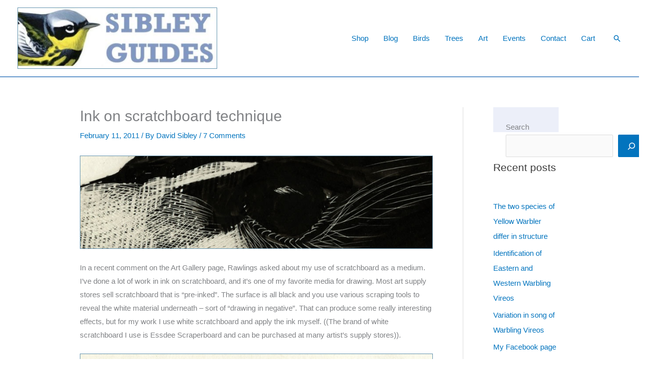

--- FILE ---
content_type: text/css
request_url: https://www.sibleyguides.com/wp-content/plugins/sfwd-lms/themes/ld30/assets/css/learndash.css?ver=4.25.8.1-1769423689
body_size: 31731
content:
/**
 * IMPORTANT: These variables should be considered deprecated!
 *
 * You should be using the variables in the
 * src/assets/scss/common/variables directory instead.
 *
 * Where possible, these have been mapped to the correct colors in the
 * src/assets/scss/common/variables directory as a fallback.
 *
 * @deprecated
 */
:root {
  /** Colors **/
  --ld-color-semantic-success: #2f8351;
  --ld-color-semantic-error: var(--ld-color-primitives-red-500);
  --ld-color-system-body-text: #333;
  --ld-color-system-middle-gray: var(--ld-color-primitives-grey-150);
  --ld-color-system-middle-gray-light: #edf0f5;
  --ld-color-system-light-2: #f6f8fa;
  --ld-color-system-subtle: var(--ld-color-primitives-grey-500);
  --ld-color-system-subtle-text: var(--ld-color-system-subtle);
  /** Forms **/
  --ld-color-field-bg: var(--ld-color-system-white);
  --ld-color-field-border: #8694b1;
  --ld-color-field-border-error: var(--ld-color-semantic-error);
  --ld-color-field-border-valid: var(--ld-color-semantic-success);
  --ld-color-field-error: var(--ld-color-semantic-error);
}

/* stylelint-disable-next-line at-rule-empty-line-before */
/**
 * These breakpoints' pixels are used in the legacy
 * breakpoint mixin only.
 *
 * The container-breakpoint mixin breakpoints are defined in the
 * LearnDash\Core\Template\Breakpoints PHP class.
 *
 * The names of the breakpoints are used in both mixins.
 * Please keep those synced.
 */
/**
 * This is the required way to use breakpoints in the project.
 *
 * @param {String}              $name - The name of the breakpoint.
 * @param {Boolean|String|List} $container - If true, the breakpoint class will
 *                                  be applied directly to the current element.
 *                                  If a string (or list) is provided, the
 *                                  breakpoint class will be applied directly
 *                                  to the provided container with the current
 *                                  element as a child selector. If false, the
 *                                  breakpoint class will be applied as an
 *                                  ancestor of the current element.
 */
/**
 * This is the legacy way to use breakpoints in the project.
 * Don't use it unless you have a very good reason,
 * you have to provide it in the PR.
 *
 * @param {String} $name - The name of the breakpoint.
 * @param {String} $type - The type of the breakpoint.
 *                         Can be 'min' or 'max'.
 */
:root {
  --ld-typography-font-family: inter, -apple-system, roboto, ubuntu, sans-serif;
  --ld-typography-font-weight-regular: 400;
  --ld-typography-font-weight-medium: 500;
  --ld-typography-font-weight-bold: 700;
  --ld-typography-desktop-h1-size: 4rem;
  --ld-typography-desktop-h1-height: 4.5rem;
  --ld-typography-desktop-h1-weight: var(--ld-typography-font-weight-bold);
  --ld-typography-desktop-h1-spacing: -2%;
  --ld-typography-desktop-h1-margin: var(--ld-spacer-8);
  --ld-typography-mobile-h1-size: 3rem;
  --ld-typography-mobile-h1-height: 3.5rem;
  --ld-typography-mobile-h1-margin: var(--ld-spacer-7);
  --ld-typography-desktop-h2-size: 3rem;
  --ld-typography-desktop-h2-height: 3.5rem;
  --ld-typography-desktop-h2-weight: var(--ld-typography-font-weight-bold);
  --ld-typography-desktop-h2-spacing: -2%;
  --ld-typography-desktop-h2-margin: var(--ld-spacer-7);
  --ld-typography-mobile-h2-size: 2.5rem;
  --ld-typography-mobile-h2-height: 3rem;
  --ld-typography-mobile-h2-margin: var(--ld-spacer-6);
  --ld-typography-desktop-h3-size: 2.5rem;
  --ld-typography-desktop-h3-height: 3rem;
  --ld-typography-desktop-h3-weight: var(--ld-typography-font-weight-bold);
  --ld-typography-desktop-h3-spacing: -2%;
  --ld-typography-desktop-h3-margin: var(--ld-spacer-6);
  --ld-typography-mobile-h3-size: 2rem;
  --ld-typography-mobile-h3-height: 2.5rem;
  --ld-typography-mobile-h3-margin: var(--ld-spacer-5);
  --ld-typography-desktop-h4-size: 2rem;
  --ld-typography-desktop-h4-height: 2.5rem;
  --ld-typography-desktop-h4-weight: var(--ld-typography-font-weight-bold);
  --ld-typography-desktop-h4-spacing: inherit;
  --ld-typography-desktop-h4-margin: var(--ld-spacer-5);
  --ld-typography-mobile-h4-size: 1.5rem;
  --ld-typography-mobile-h4-height: 2rem;
  --ld-typography-mobile-h4-margin: var(--ld-spacer-4);
  --ld-typography-desktop-h5-size: 1.5rem;
  --ld-typography-desktop-h5-height: 2rem;
  --ld-typography-desktop-h5-weight: var(--ld-typography-font-weight-bold);
  --ld-typography-desktop-h5-spacing: inherit;
  --ld-typography-desktop-h5-margin: var(--ld-spacer-4);
  --ld-typography-mobile-h5-size: 1.25rem;
  --ld-typography-mobile-h5-height: 1.75rem;
  --ld-typography-mobile-h5-margin: var(--ld-spacer-4);
  --ld-typography-desktop-h6-size: 1.125rem;
  --ld-typography-desktop-h6-height: 1.5rem;
  --ld-typography-desktop-h6-weight: var(--ld-typography-font-weight-bold);
  --ld-typography-desktop-h6-spacing: inherit;
  --ld-typography-desktop-h6-margin: var(--ld-spacer-3);
  --ld-typography-mobile-h6-size: 1.125rem;
  --ld-typography-mobile-h6-height: 1.5rem;
  --ld-typography-mobile-h6-margin: var(--ld-spacer-3);
  --ld-typography-desktop-body-large-size: 1.25rem;
  --ld-typography-desktop-body-large-height: 1.75rem;
  --ld-typography-mobile-body-large-size: 1rem;
  --ld-typography-mobile-body-large-height: 1.5rem;
  --ld-typography-desktop-body-size: 1rem;
  --ld-typography-desktop-body-height: 1.5rem;
  --ld-typography-mobile-body-size: 0.875rem;
  --ld-typography-mobile-body-height: 1.375rem;
  --ld-typography-desktop-body-small-size: 0.875rem;
  --ld-typography-desktop-body-small-height: 1.375rem;
  --ld-typography-desktop-caption-size: 0.75rem; /* 12px */
  --ld-typography-desktop-caption-height: 1.25rem; /* 20px */
  --ld-typography-mobile-caption-size: 0.75rem;
  --ld-typography-mobile-caption-height: 1.25rem;
  --ld-typography-desktop-pre-title-size: 0.75rem;
  --ld-typography-desktop-pre-title-height: 1.25rem;
  --ld-typography-desktop-pre-title-weight: var(--ld-typography-font-weight-bold);
  --ld-typography-desktop-pre-title-spacing: 3%;
  --ld-typography-desktop-pre-title-transform: uppercase;
  --ld-typography-mobile-pre-title-size: 0.75rem;
  --ld-typography-mobile-pre-title-height: 1.25rem;
  --ld-typography-desktop-button-text-size: var(--ld-typography-desktop-body-size);
  --ld-typography-desktop-button-text-height: var(--ld-typography-desktop-body-height);
  --ld-typography-desktop-button-text-weight: var(--ld-typography-font-weight-bold);
  --ld-typography-desktop-button-text-spacing: 3%;
  --ld-typography-mobile-button-text-size: var(--ld-typography-mobile-body-size);
  --ld-typography-mobile-button-text-height: var(--ld-typography-mobile-body-height);
  --ld-typography-desktop-link-size: 1rem;
  --ld-typography-desktop-link-height: 1.5rem;
  --ld-typography-desktop-link-weight: var(--ld-typography-font-weight-bold);
  --ld-typography-desktop-link-decoration: underline;
  --ld-typography-mobile-link-size: 0.875rem;
  --ld-typography-mobile-link-height: 1.375rem;
}

:root {
  /* Blue */
  --ld-color-primitives-blue-100: #f3f8ff;
  --ld-color-primitives-blue-150: #d6defb;
  --ld-color-primitives-blue-175: #b6c7f7;
  --ld-color-primitives-blue-200: #98acf5;
  --ld-color-primitives-blue-500: #235af3;
  --ld-color-primitives-blue-800: #0e2a90;
  /* Green */
  --ld-color-primitives-green-100: #eef7f1;
  --ld-color-primitives-green-250: #7cd09d;
  --ld-color-primitives-green-300: #3eab6a;
  --ld-color-primitives-green-500: #2b7f4d;
  --ld-color-primitives-green-800: #055224;
  /* Grey */
  --ld-color-primitives-grey-0: #fff;
  --ld-color-primitives-grey-100: #f7f9fc;
  --ld-color-primitives-grey-140: #dce1e8;
  --ld-color-primitives-grey-150: #d2d7e2;
  --ld-color-primitives-grey-200: #a7adc2;
  --ld-color-primitives-grey-350: #8d90a7;
  --ld-color-primitives-grey-500: #73738c;
  --ld-color-primitives-grey-800: #4a4a68;
  --ld-color-primitives-grey-900: #0e0e2c;
  /* Red */
  --ld-color-primitives-red-100: #faeeee;
  --ld-color-primitives-red-200: #f6cfcf;
  --ld-color-primitives-red-250: #ee8b8d;
  --ld-color-primitives-red-300: #e65255;
  --ld-color-primitives-red-500: #db0000;
  --ld-color-primitives-red-800: #8f0000;
  /* Yellow */
  --ld-color-primitives-yellow-100: #fdf8ec;
  --ld-color-primitives-yellow-200: #f9d99e;
  --ld-color-primitives-yellow-500: #f3b33e;
  --ld-color-primitives-yellow-800: #eb7100;
}

:root {
  /* Success */
  --ld-color-semantic-alert-success-background: var(--ld-color-primitives-blue-100);
  --ld-color-semantic-alert-success-border: var(--ld-color-primitives-blue-200);
  --ld-color-semantic-alert-success-icon: var(--ld-color-primitives-blue-150);
  /* Warning */
  --ld-color-semantic-alert-warning-background: var(--ld-color-primitives-yellow-100);
  --ld-color-semantic-alert-warning-border: var(--ld-color-primitives-yellow-500);
  --ld-color-semantic-alert-warning-icon: var(--ld-color-primitives-yellow-200);
  /* Error */
  --ld-color-semantic-alert-error-background: var(--ld-color-primitives-red-100);
  --ld-color-semantic-alert-error-border: var(--ld-color-primitives-red-300);
  --ld-color-semantic-alert-error-icon: var(--ld-color-primitives-red-200);
}

:root {
  /* Primary */
  --ld-color-semantic-button-primary-background-disabled-hover: var(--ld-color-primitives-grey-200);
  --ld-color-semantic-button-primary-background-disabled: var(--ld-color-primitives-grey-100);
  --ld-color-semantic-button-primary-background-hover: var(--ld-color-primitives-blue-800);
  --ld-color-semantic-button-primary-background: var(--ld-color-primitives-blue-500);
  --ld-color-semantic-button-primary-border-disabled: var(--ld-color-primitives-grey-500);
  /* Secondary */
  --ld-color-semantic-button-secondary-background-hover: var(--ld-color-primitives-blue-100);
  --ld-color-semantic-button-secondary-background: var(--ld-color-primitives-grey-0);
  --ld-color-semantic-button-secondary-border-hover: var(--ld-color-primitives-blue-800);
  --ld-color-semantic-button-secondary-border: var(--ld-color-primitives-blue-500);
  /* Tertiary */
  --ld-color-semantic-button-tertiary-border: var(--ld-color-primitives-blue-500);
  --ld-color-semantic-button-tertiary-focus: var(--ld-color-primitives-blue-150);
  --ld-color-semantic-button-tertiary-text-disabled-hover: var(--ld-color-primitives-grey-500);
  --ld-color-semantic-button-tertiary-text-disabled: var(--ld-color-primitives-grey-200);
  --ld-color-semantic-button-tertiary-text-hover: var(--ld-color-primitives-blue-500);
  --ld-color-semantic-button-tertiary-text-icon-only: var(--ld-color-primitives-grey-500);
  --ld-color-semantic-button-tertiary-text: var(--ld-color-primitives-grey-800);
}

:root {
  /* Background */
  --ld-color-semantic-field-background-active: var(--ld-color-primitives-blue-100);
  --ld-color-semantic-field-background-disabled: var(--ld-color-primitives-grey-100);
  --ld-color-semantic-field-background-error: var(--ld-color-primitives-red-100);
  --ld-color-semantic-field-background-hover: var(--ld-color-primitives-blue-100);
  --ld-color-semantic-field-background-valid: var(--ld-color-primitives-green-100);
  --ld-color-semantic-field-background: var(--ld-color-primitives-grey-0);
  /* Border */
  --ld-color-semantic-field-border-disabled: var(--ld-color-primitives-grey-200);
  --ld-color-semantic-field-border: var(--ld-color-primitives-grey-150);
  --ld-color-semantic-field-border-error: var(--ld-color-primitives-red-200);
  --ld-color-semantic-field-border-valid: var(--ld-color-primitives-green-200);
}

/**
 * "General" semantic colors are used for global
 * colors that are not specific to a component.
 */
:root {
  --ld-color-semantic-general-border: var(--ld-color-primitives-grey-140);
  --ld-color-semantic-general-middle-grey: var(--ld-color-primitives-grey-150);
  --ld-color-semantic-general-tab-underline: var(--ld-color-primitives-grey-150);
}

:root {
  --ld-color-semantic-text-body: var(--ld-color-primitives-grey-800);
  --ld-color-semantic-text-body-subtle: var(--ld-color-primitives-grey-500);
}

:root {
  /* Primary */
  --ld-color-semantic-text-button-primary: var(--ld-color-primitives-grey-0);
  --ld-color-semantic-text-button-primary-disabled: var(--ld-color-primitives-grey-800);
  --ld-color-semantic-text-button-primary-disabled-hover: var(--ld-color-primitives-grey-900);
  /* Secondary */
  --ld-color-semantic-text-button-secondary-disabled-hover: var(--ld-color-primitives-grey-900);
}

:root {
  --ld-color-semantic-text-link: var(--ld-color-primitives-blue-500);
  --ld-color-semantic-text-link-hover: var(--ld-color-primitives-blue-800);
}

/**
 * The following variables are used to style the quiz answers.
 *
 * Missed refers to a "correct" answer, but one that was not
 * selected and will be marked subtly because the incorrect
 * answer will be displayed.
 */
@font-face {
  font-family: "ld-icons";
  src: url("../fonts/ld-icons.eot?e0vk6b");
  src: url("../fonts/ld-icons.eot?e0vk6b#iefix") format("embedded-opentype"), url("../fonts/ld-icons.ttf?e0vk6b") format("truetype"), url("../fonts/ld-icons.woff?e0vk6b") format("woff"), url("../fonts/ld-icons.svg?e0vk6b#ld-icons") format("svg");
  font-weight: normal;
  font-style: normal;
}
.ld-icon {
  /* use !important to prevent issues with browser extensions that change fonts */
  font-family: "ld-icons" !important;
  speak: none;
  font-style: normal;
  font-weight: normal;
  font-variant: normal;
  text-transform: none;
  line-height: 1;
  /* Better Font Rendering =========== */
  -webkit-font-smoothing: antialiased;
  -moz-osx-font-smoothing: grayscale;
  display: inline-block;
}

.ld-icon-alert:before {
  content: "\e90d";
}

.ld-icon-unlocked:before {
  content: "\e900";
}

.ld-icon-quiz:before {
  content: "\e901";
}

.ld-icon-materials:before {
  content: "\e902";
}

.ld-icon-download:before {
  content: "\e903";
}

.ld-icon-course-outline:before {
  content: "\e904";
}

.ld-icon-content:before {
  content: "\e905";
}

.ld-icon-complete:before,
.ld-icon-checkmark:before {
  content: "\e906";
}

.ld-icon-clock:before {
  content: "\e907";
}

.ld-icon-certificate:before {
  content: "\e908";
}

.ld-icon-calendar:before {
  content: "\e909";
}

.ld-icon-assignment:before {
  content: "\e90a";
}

.ld-icon-arrow-up:before {
  content: "\e912";
}

.ld-icon-arrow-right:before {
  content: "\e913";
}

.ld-icon-arrow-left:before {
  content: "\e914";
}

.ld-icon-arrow-down:before {
  content: "\e915";
}

.ld-icon-login:before {
  content: "\e90c";
}

.ld-icon-remove:before,
.ld-icon-delete:before {
  content: "\e90b";
}

.ld-icon-comments:before {
  content: "\e917";
}

.ld-icon-search:before {
  content: "\e916";
}

.learndash-wrapper:not(.ld-registration__outer-wrapper):not(.learndash-wrapper--modern) * {
  box-sizing: border-box;
}
.learndash-wrapper:not(.ld-registration__outer-wrapper):not(.learndash-wrapper--modern) .learndash_checkout_buttons {
  margin: 0 0.5em 0 0;
}
.learndash-wrapper:not(.ld-registration__outer-wrapper):not(.learndash-wrapper--modern) .btn-join,
.learndash-wrapper:not(.ld-registration__outer-wrapper):not(.learndash-wrapper--modern) #btn-join {
  margin: 0;
  border-radius: 20px;
  background-color: #235af3;
  color: white;
  box-shadow: none;
  text-transform: none;
  font-family: inherit;
  font-weight: 800;
  font-size: 0.75em;
  text-align: center;
  text-decoration: none;
  cursor: pointer;
  width: 100%;
  max-width: 385px;
  white-space: normal;
  text-shadow: none;
  border: 0;
  opacity: 1;
  transition: opacity 0.3s ease;
  display: flex;
  justify-content: center;
  align-items: center;
  height: auto;
  padding: 1em;
  line-height: 1.25em;
}
.learndash-wrapper:not(.ld-registration__outer-wrapper):not(.learndash-wrapper--modern) .btn-join .ld-icon,
.learndash-wrapper:not(.ld-registration__outer-wrapper):not(.learndash-wrapper--modern) #btn-join .ld-icon {
  font-size: 0.875em;
}
.learndash-wrapper:not(.ld-registration__outer-wrapper):not(.learndash-wrapper--modern) .btn-join .ld-text,
.learndash-wrapper:not(.ld-registration__outer-wrapper):not(.learndash-wrapper--modern) #btn-join .ld-text {
  padding: 0 1em;
  flex: 1 1 100;
  text-align: center;
}
.learndash-wrapper:not(.ld-registration__outer-wrapper):not(.learndash-wrapper--modern) .btn-join + .ld-button,
.learndash-wrapper:not(.ld-registration__outer-wrapper):not(.learndash-wrapper--modern) #btn-join + .ld-button {
  margin-left: 1em;
}
.learndash-wrapper:not(.ld-registration__outer-wrapper):not(.learndash-wrapper--modern) .btn-join.ld-compact,
.learndash-wrapper:not(.ld-registration__outer-wrapper):not(.learndash-wrapper--modern) #btn-join.ld-compact {
  padding: 0;
  width: 24px;
  height: 24px;
  border-radius: 100%;
  flex-basis: 24px;
  flex-shrink: 0;
  padding: 0;
  align-items: center;
  justify-content: center;
}
.learndash-wrapper:not(.ld-registration__outer-wrapper):not(.learndash-wrapper--modern) .btn-join.ld-compact .ld-icon,
.learndash-wrapper:not(.ld-registration__outer-wrapper):not(.learndash-wrapper--modern) #btn-join.ld-compact .ld-icon {
  margin-right: 0;
  font-size: 0.75em;
}
.learndash-wrapper:not(.ld-registration__outer-wrapper):not(.learndash-wrapper--modern) .btn-join.ld-compact .ld-text,
.learndash-wrapper:not(.ld-registration__outer-wrapper):not(.learndash-wrapper--modern) #btn-join.ld-compact .ld-text {
  padding: 0;
}
.learndash-wrapper:not(.ld-registration__outer-wrapper):not(.learndash-wrapper--modern) .btn-join.ld-button-alternate,
.learndash-wrapper:not(.ld-registration__outer-wrapper):not(.learndash-wrapper--modern) #btn-join.ld-button-alternate {
  background: transparent;
  color: #235af3;
  padding: 0;
}
.learndash-wrapper:not(.ld-registration__outer-wrapper):not(.learndash-wrapper--modern) .btn-join.ld-button-alternate .ld-icon,
.learndash-wrapper:not(.ld-registration__outer-wrapper):not(.learndash-wrapper--modern) #btn-join.ld-button-alternate .ld-icon {
  background: #235af3;
  color: white;
  border-radius: 100%;
  width: 18px;
  height: 18px;
  flex: 0 0 18px;
  padding: 2px;
  line-height: 16px;
  text-align: center;
  font-weight: bold;
  transition: color 0.3s ease, background 0.3s ease;
}
.learndash-wrapper:not(.ld-registration__outer-wrapper):not(.learndash-wrapper--modern) .btn-join.ld-button-alternate .ld-text,
.learndash-wrapper:not(.ld-registration__outer-wrapper):not(.learndash-wrapper--modern) #btn-join.ld-button-alternate .ld-text {
  padding-left: 0.5em;
}
.learndash-wrapper:not(.ld-registration__outer-wrapper):not(.learndash-wrapper--modern) .btn-join.ld-button-alternate:hover,
.learndash-wrapper:not(.ld-registration__outer-wrapper):not(.learndash-wrapper--modern) #btn-join.ld-button-alternate:hover {
  background: transparent;
}
.learndash-wrapper:not(.ld-registration__outer-wrapper):not(.learndash-wrapper--modern) .btn-join.ld-button-transparent,
.learndash-wrapper:not(.ld-registration__outer-wrapper):not(.learndash-wrapper--modern) #btn-join.ld-button-transparent {
  color: #235af3;
  background: transparent;
}
.learndash-wrapper:not(.ld-registration__outer-wrapper):not(.learndash-wrapper--modern) .btn-join.ld-button-transparent.ld-status-complete,
.learndash-wrapper:not(.ld-registration__outer-wrapper):not(.learndash-wrapper--modern) #btn-join.ld-button-transparent.ld-status-complete {
  color: #235af3;
}
.learndash-wrapper:not(.ld-registration__outer-wrapper):not(.learndash-wrapper--modern) .btn-join.ld-button-transparent:hover, .learndash-wrapper:not(.ld-registration__outer-wrapper):not(.learndash-wrapper--modern) .btn-join.ld-button-transparent:focus,
.learndash-wrapper:not(.ld-registration__outer-wrapper):not(.learndash-wrapper--modern) #btn-join.ld-button-transparent:hover,
.learndash-wrapper:not(.ld-registration__outer-wrapper):not(.learndash-wrapper--modern) #btn-join.ld-button-transparent:focus {
  outline-width: 2px;
  outline-style: solid;
}
.learndash-wrapper:not(.ld-registration__outer-wrapper):not(.learndash-wrapper--modern) .btn-join.ld-button-transparent:focus,
.learndash-wrapper:not(.ld-registration__outer-wrapper):not(.learndash-wrapper--modern) #btn-join.ld-button-transparent:focus {
  outline-offset: 2px;
  outline-color: #235af3;
}
.learndash-wrapper:not(.ld-registration__outer-wrapper):not(.learndash-wrapper--modern) .btn-join.ld-button-transparent:hover,
.learndash-wrapper:not(.ld-registration__outer-wrapper):not(.learndash-wrapper--modern) #btn-join.ld-button-transparent:hover {
  background: transparent;
  outline-color: #0e2a90;
}
.learndash-wrapper:not(.ld-registration__outer-wrapper):not(.learndash-wrapper--modern) .btn-join.ld-button-reverse,
.learndash-wrapper:not(.ld-registration__outer-wrapper):not(.learndash-wrapper--modern) #btn-join.ld-button-reverse {
  background: white;
  color: #235af3;
}
.learndash-wrapper:not(.ld-registration__outer-wrapper):not(.learndash-wrapper--modern) .btn-join.ld-button-reverse:hover,
.learndash-wrapper:not(.ld-registration__outer-wrapper):not(.learndash-wrapper--modern) #btn-join.ld-button-reverse:hover {
  background: #235af3;
  color: white;
}
.learndash-wrapper:not(.ld-registration__outer-wrapper):not(.learndash-wrapper--modern) .btn-join:focus,
.learndash-wrapper:not(.ld-registration__outer-wrapper):not(.learndash-wrapper--modern) #btn-join:focus {
  outline-offset: 2px;
  outline: 2px solid #235af3;
}
.learndash-wrapper:not(.ld-registration__outer-wrapper):not(.learndash-wrapper--modern) .btn-join:hover,
.learndash-wrapper:not(.ld-registration__outer-wrapper):not(.learndash-wrapper--modern) #btn-join:hover {
  background-color: #0e2a90;
}
.learndash-wrapper:not(.ld-registration__outer-wrapper):not(.learndash-wrapper--modern) .btn-join[disabled],
.learndash-wrapper:not(.ld-registration__outer-wrapper):not(.learndash-wrapper--modern) #btn-join[disabled] {
  background-color: #f6f8fa !important;
  color: #73738c !important;
  cursor: not-allowed;
  outline: 2px solid #73738c !important;
}
.learndash-wrapper:not(.ld-registration__outer-wrapper):not(.learndash-wrapper--modern) .btn-join[disabled]:hover,
.learndash-wrapper:not(.ld-registration__outer-wrapper):not(.learndash-wrapper--modern) #btn-join[disabled]:hover {
  background-color: #a7adc2 !important;
  color: #0e0e2c !important;
}
@media (max-width: 960px) {
  .learndash-wrapper:not(.ld-registration__outer-wrapper):not(.learndash-wrapper--modern) .btn-join,
  .learndash-wrapper:not(.ld-registration__outer-wrapper):not(.learndash-wrapper--modern) #btn-join {
    max-width: 100%;
  }
}
@media (max-width: 640px) {
  .learndash-wrapper:not(.ld-registration__outer-wrapper):not(.learndash-wrapper--modern) .btn-join,
  .learndash-wrapper:not(.ld-registration__outer-wrapper):not(.learndash-wrapper--modern) #btn-join {
    text-align: left;
    margin-left: 10px;
  }
}
.learndash-wrapper:not(.ld-registration__outer-wrapper):not(.learndash-wrapper--modern) .btn-join,
.learndash-wrapper:not(.ld-registration__outer-wrapper):not(.learndash-wrapper--modern) #btn-join {
  margin-left: 0;
}
.learndash-wrapper:not(.ld-registration__outer-wrapper):not(.learndash-wrapper--modern) .btn-join:disabled:hover,
.learndash-wrapper:not(.ld-registration__outer-wrapper):not(.learndash-wrapper--modern) #btn-join:disabled:hover {
  margin: 0;
  border-radius: 20px;
  background-color: #235af3;
  color: white;
  box-shadow: none;
  text-transform: none;
  font-family: inherit;
  font-weight: 800;
  font-size: 0.75em;
  text-align: center;
  text-decoration: none;
  cursor: pointer;
  width: 100%;
  max-width: 385px;
  white-space: normal;
  text-shadow: none;
  border: 0;
  opacity: 1;
  transition: opacity 0.3s ease;
  display: flex;
  justify-content: center;
  align-items: center;
  height: auto;
  padding: 1em;
  line-height: 1.25em;
}
.learndash-wrapper:not(.ld-registration__outer-wrapper):not(.learndash-wrapper--modern) .btn-join:disabled:hover .ld-icon,
.learndash-wrapper:not(.ld-registration__outer-wrapper):not(.learndash-wrapper--modern) #btn-join:disabled:hover .ld-icon {
  font-size: 0.875em;
}
.learndash-wrapper:not(.ld-registration__outer-wrapper):not(.learndash-wrapper--modern) .btn-join:disabled:hover .ld-text,
.learndash-wrapper:not(.ld-registration__outer-wrapper):not(.learndash-wrapper--modern) #btn-join:disabled:hover .ld-text {
  padding: 0 1em;
  flex: 1 1 100;
  text-align: center;
}
.learndash-wrapper:not(.ld-registration__outer-wrapper):not(.learndash-wrapper--modern) .btn-join:disabled:hover + .ld-button,
.learndash-wrapper:not(.ld-registration__outer-wrapper):not(.learndash-wrapper--modern) #btn-join:disabled:hover + .ld-button {
  margin-left: 1em;
}
.learndash-wrapper:not(.ld-registration__outer-wrapper):not(.learndash-wrapper--modern) .btn-join:disabled:hover.ld-compact,
.learndash-wrapper:not(.ld-registration__outer-wrapper):not(.learndash-wrapper--modern) #btn-join:disabled:hover.ld-compact {
  padding: 0;
  width: 24px;
  height: 24px;
  border-radius: 100%;
  flex-basis: 24px;
  flex-shrink: 0;
  padding: 0;
  align-items: center;
  justify-content: center;
}
.learndash-wrapper:not(.ld-registration__outer-wrapper):not(.learndash-wrapper--modern) .btn-join:disabled:hover.ld-compact .ld-icon,
.learndash-wrapper:not(.ld-registration__outer-wrapper):not(.learndash-wrapper--modern) #btn-join:disabled:hover.ld-compact .ld-icon {
  margin-right: 0;
  font-size: 0.75em;
}
.learndash-wrapper:not(.ld-registration__outer-wrapper):not(.learndash-wrapper--modern) .btn-join:disabled:hover.ld-compact .ld-text,
.learndash-wrapper:not(.ld-registration__outer-wrapper):not(.learndash-wrapper--modern) #btn-join:disabled:hover.ld-compact .ld-text {
  padding: 0;
}
.learndash-wrapper:not(.ld-registration__outer-wrapper):not(.learndash-wrapper--modern) .btn-join:disabled:hover.ld-button-alternate,
.learndash-wrapper:not(.ld-registration__outer-wrapper):not(.learndash-wrapper--modern) #btn-join:disabled:hover.ld-button-alternate {
  background: transparent;
  color: #235af3;
  padding: 0;
}
.learndash-wrapper:not(.ld-registration__outer-wrapper):not(.learndash-wrapper--modern) .btn-join:disabled:hover.ld-button-alternate .ld-icon,
.learndash-wrapper:not(.ld-registration__outer-wrapper):not(.learndash-wrapper--modern) #btn-join:disabled:hover.ld-button-alternate .ld-icon {
  background: #235af3;
  color: white;
  border-radius: 100%;
  width: 18px;
  height: 18px;
  flex: 0 0 18px;
  padding: 2px;
  line-height: 16px;
  text-align: center;
  font-weight: bold;
  transition: color 0.3s ease, background 0.3s ease;
}
.learndash-wrapper:not(.ld-registration__outer-wrapper):not(.learndash-wrapper--modern) .btn-join:disabled:hover.ld-button-alternate .ld-text,
.learndash-wrapper:not(.ld-registration__outer-wrapper):not(.learndash-wrapper--modern) #btn-join:disabled:hover.ld-button-alternate .ld-text {
  padding-left: 0.5em;
}
.learndash-wrapper:not(.ld-registration__outer-wrapper):not(.learndash-wrapper--modern) .btn-join:disabled:hover.ld-button-alternate:hover,
.learndash-wrapper:not(.ld-registration__outer-wrapper):not(.learndash-wrapper--modern) #btn-join:disabled:hover.ld-button-alternate:hover {
  background: transparent;
}
.learndash-wrapper:not(.ld-registration__outer-wrapper):not(.learndash-wrapper--modern) .btn-join:disabled:hover.ld-button-transparent,
.learndash-wrapper:not(.ld-registration__outer-wrapper):not(.learndash-wrapper--modern) #btn-join:disabled:hover.ld-button-transparent {
  color: #235af3;
  background: transparent;
}
.learndash-wrapper:not(.ld-registration__outer-wrapper):not(.learndash-wrapper--modern) .btn-join:disabled:hover.ld-button-transparent.ld-status-complete,
.learndash-wrapper:not(.ld-registration__outer-wrapper):not(.learndash-wrapper--modern) #btn-join:disabled:hover.ld-button-transparent.ld-status-complete {
  color: #235af3;
}
.learndash-wrapper:not(.ld-registration__outer-wrapper):not(.learndash-wrapper--modern) .btn-join:disabled:hover.ld-button-transparent:hover, .learndash-wrapper:not(.ld-registration__outer-wrapper):not(.learndash-wrapper--modern) .btn-join:disabled:hover.ld-button-transparent:focus,
.learndash-wrapper:not(.ld-registration__outer-wrapper):not(.learndash-wrapper--modern) #btn-join:disabled:hover.ld-button-transparent:hover,
.learndash-wrapper:not(.ld-registration__outer-wrapper):not(.learndash-wrapper--modern) #btn-join:disabled:hover.ld-button-transparent:focus {
  outline-width: 2px;
  outline-style: solid;
}
.learndash-wrapper:not(.ld-registration__outer-wrapper):not(.learndash-wrapper--modern) .btn-join:disabled:hover.ld-button-transparent:focus,
.learndash-wrapper:not(.ld-registration__outer-wrapper):not(.learndash-wrapper--modern) #btn-join:disabled:hover.ld-button-transparent:focus {
  outline-offset: 2px;
  outline-color: #235af3;
}
.learndash-wrapper:not(.ld-registration__outer-wrapper):not(.learndash-wrapper--modern) .btn-join:disabled:hover.ld-button-transparent:hover,
.learndash-wrapper:not(.ld-registration__outer-wrapper):not(.learndash-wrapper--modern) #btn-join:disabled:hover.ld-button-transparent:hover {
  background: transparent;
  outline-color: #0e2a90;
}
.learndash-wrapper:not(.ld-registration__outer-wrapper):not(.learndash-wrapper--modern) .btn-join:disabled:hover.ld-button-reverse,
.learndash-wrapper:not(.ld-registration__outer-wrapper):not(.learndash-wrapper--modern) #btn-join:disabled:hover.ld-button-reverse {
  background: white;
  color: #235af3;
}
.learndash-wrapper:not(.ld-registration__outer-wrapper):not(.learndash-wrapper--modern) .btn-join:disabled:hover.ld-button-reverse:hover,
.learndash-wrapper:not(.ld-registration__outer-wrapper):not(.learndash-wrapper--modern) #btn-join:disabled:hover.ld-button-reverse:hover {
  background: #235af3;
  color: white;
}
.learndash-wrapper:not(.ld-registration__outer-wrapper):not(.learndash-wrapper--modern) .btn-join:disabled:hover:focus,
.learndash-wrapper:not(.ld-registration__outer-wrapper):not(.learndash-wrapper--modern) #btn-join:disabled:hover:focus {
  outline-offset: 2px;
  outline: 2px solid #235af3;
}
.learndash-wrapper:not(.ld-registration__outer-wrapper):not(.learndash-wrapper--modern) .btn-join:disabled:hover:hover,
.learndash-wrapper:not(.ld-registration__outer-wrapper):not(.learndash-wrapper--modern) #btn-join:disabled:hover:hover {
  background-color: #0e2a90;
}
.learndash-wrapper:not(.ld-registration__outer-wrapper):not(.learndash-wrapper--modern) .btn-join:disabled:hover[disabled],
.learndash-wrapper:not(.ld-registration__outer-wrapper):not(.learndash-wrapper--modern) #btn-join:disabled:hover[disabled] {
  background-color: #f6f8fa !important;
  color: #73738c !important;
  cursor: not-allowed;
  outline: 2px solid #73738c !important;
}
.learndash-wrapper:not(.ld-registration__outer-wrapper):not(.learndash-wrapper--modern) .btn-join:disabled:hover[disabled]:hover,
.learndash-wrapper:not(.ld-registration__outer-wrapper):not(.learndash-wrapper--modern) #btn-join:disabled:hover[disabled]:hover {
  background-color: #a7adc2 !important;
  color: #0e0e2c !important;
}
@media (max-width: 960px) {
  .learndash-wrapper:not(.ld-registration__outer-wrapper):not(.learndash-wrapper--modern) .btn-join:disabled:hover,
  .learndash-wrapper:not(.ld-registration__outer-wrapper):not(.learndash-wrapper--modern) #btn-join:disabled:hover {
    max-width: 100%;
  }
}
@media (max-width: 640px) {
  .learndash-wrapper:not(.ld-registration__outer-wrapper):not(.learndash-wrapper--modern) .btn-join:disabled:hover,
  .learndash-wrapper:not(.ld-registration__outer-wrapper):not(.learndash-wrapper--modern) #btn-join:disabled:hover {
    text-align: left;
    margin-left: 10px;
  }
}
.learndash-wrapper:not(.ld-registration__outer-wrapper):not(.learndash-wrapper--modern) .btn-join:disabled:hover,
.learndash-wrapper:not(.ld-registration__outer-wrapper):not(.learndash-wrapper--modern) #btn-join:disabled:hover {
  cursor: default;
}
.learndash-wrapper:not(.ld-registration__outer-wrapper):not(.learndash-wrapper--modern) .btn-join:hover,
.learndash-wrapper:not(.ld-registration__outer-wrapper):not(.learndash-wrapper--modern) #btn-join:hover {
  color: white;
}
.learndash-wrapper:not(.ld-registration__outer-wrapper):not(.learndash-wrapper--modern) .btn-join.btn-disabled,
.learndash-wrapper:not(.ld-registration__outer-wrapper):not(.learndash-wrapper--modern) #btn-join.btn-disabled {
  cursor: default;
  background-color: #728188;
}
.learndash-wrapper:not(.ld-registration__outer-wrapper):not(.learndash-wrapper--modern) .btn-join.btn-disabled:hover,
.learndash-wrapper:not(.ld-registration__outer-wrapper):not(.learndash-wrapper--modern) #btn-join.btn-disabled:hover {
  background-color: #728188;
  opacity: 1;
}
.learndash-wrapper:not(.ld-registration__outer-wrapper):not(.learndash-wrapper--modern) .ld-button {
  margin: 0;
  border-radius: 20px;
  background-color: #235af3;
  color: white;
  box-shadow: none;
  text-transform: none;
  font-family: inherit;
  font-weight: 800;
  font-size: 0.75em;
  text-align: center;
  text-decoration: none;
  cursor: pointer;
  width: 100%;
  max-width: 385px;
  white-space: normal;
  text-shadow: none;
  border: 0;
  opacity: 1;
  transition: opacity 0.3s ease;
  display: flex;
  justify-content: center;
  align-items: center;
  height: auto;
  padding: 1em;
  line-height: 1.25em;
}
.learndash-wrapper:not(.ld-registration__outer-wrapper):not(.learndash-wrapper--modern) .ld-button .ld-icon {
  font-size: 0.875em;
}
.learndash-wrapper:not(.ld-registration__outer-wrapper):not(.learndash-wrapper--modern) .ld-button .ld-text {
  padding: 0 1em;
  flex: 1 1 100;
  text-align: center;
}
.learndash-wrapper:not(.ld-registration__outer-wrapper):not(.learndash-wrapper--modern) .ld-button + .ld-button {
  margin-left: 1em;
}
.learndash-wrapper:not(.ld-registration__outer-wrapper):not(.learndash-wrapper--modern) .ld-button.ld-compact {
  padding: 0;
  width: 24px;
  height: 24px;
  border-radius: 100%;
  flex-basis: 24px;
  flex-shrink: 0;
  padding: 0;
  align-items: center;
  justify-content: center;
}
.learndash-wrapper:not(.ld-registration__outer-wrapper):not(.learndash-wrapper--modern) .ld-button.ld-compact .ld-icon {
  margin-right: 0;
  font-size: 0.75em;
}
.learndash-wrapper:not(.ld-registration__outer-wrapper):not(.learndash-wrapper--modern) .ld-button.ld-compact .ld-text {
  padding: 0;
}
.learndash-wrapper:not(.ld-registration__outer-wrapper):not(.learndash-wrapper--modern) .ld-button.ld-button-alternate {
  background: transparent;
  color: #235af3;
  padding: 0;
}
.learndash-wrapper:not(.ld-registration__outer-wrapper):not(.learndash-wrapper--modern) .ld-button.ld-button-alternate .ld-icon {
  background: #235af3;
  color: white;
  border-radius: 100%;
  width: 18px;
  height: 18px;
  flex: 0 0 18px;
  padding: 2px;
  line-height: 16px;
  text-align: center;
  font-weight: bold;
  transition: color 0.3s ease, background 0.3s ease;
}
.learndash-wrapper:not(.ld-registration__outer-wrapper):not(.learndash-wrapper--modern) .ld-button.ld-button-alternate .ld-text {
  padding-left: 0.5em;
}
.learndash-wrapper:not(.ld-registration__outer-wrapper):not(.learndash-wrapper--modern) .ld-button.ld-button-alternate:hover {
  background: transparent;
}
.learndash-wrapper:not(.ld-registration__outer-wrapper):not(.learndash-wrapper--modern) .ld-button.ld-button-transparent {
  color: #235af3;
  background: transparent;
}
.learndash-wrapper:not(.ld-registration__outer-wrapper):not(.learndash-wrapper--modern) .ld-button.ld-button-transparent.ld-status-complete {
  color: #235af3;
}
.learndash-wrapper:not(.ld-registration__outer-wrapper):not(.learndash-wrapper--modern) .ld-button.ld-button-transparent:hover, .learndash-wrapper:not(.ld-registration__outer-wrapper):not(.learndash-wrapper--modern) .ld-button.ld-button-transparent:focus {
  outline-width: 2px;
  outline-style: solid;
}
.learndash-wrapper:not(.ld-registration__outer-wrapper):not(.learndash-wrapper--modern) .ld-button.ld-button-transparent:focus {
  outline-offset: 2px;
  outline-color: #235af3;
}
.learndash-wrapper:not(.ld-registration__outer-wrapper):not(.learndash-wrapper--modern) .ld-button.ld-button-transparent:hover {
  background: transparent;
  outline-color: #0e2a90;
}
.learndash-wrapper:not(.ld-registration__outer-wrapper):not(.learndash-wrapper--modern) .ld-button.ld-button-reverse {
  background: white;
  color: #235af3;
}
.learndash-wrapper:not(.ld-registration__outer-wrapper):not(.learndash-wrapper--modern) .ld-button.ld-button-reverse:hover {
  background: #235af3;
  color: white;
}
.learndash-wrapper:not(.ld-registration__outer-wrapper):not(.learndash-wrapper--modern) .ld-button:focus {
  outline-offset: 2px;
  outline: 2px solid #235af3;
}
.learndash-wrapper:not(.ld-registration__outer-wrapper):not(.learndash-wrapper--modern) .ld-button:hover {
  background-color: #0e2a90;
}
.learndash-wrapper:not(.ld-registration__outer-wrapper):not(.learndash-wrapper--modern) .ld-button[disabled] {
  background-color: #f6f8fa !important;
  color: #73738c !important;
  cursor: not-allowed;
  outline: 2px solid #73738c !important;
}
.learndash-wrapper:not(.ld-registration__outer-wrapper):not(.learndash-wrapper--modern) .ld-button[disabled]:hover {
  background-color: #a7adc2 !important;
  color: #0e0e2c !important;
}
@media (max-width: 960px) {
  .learndash-wrapper:not(.ld-registration__outer-wrapper):not(.learndash-wrapper--modern) .ld-button {
    max-width: 100%;
  }
}
@media (max-width: 640px) {
  .learndash-wrapper:not(.ld-registration__outer-wrapper):not(.learndash-wrapper--modern) .ld-button {
    text-align: left;
    margin-left: 10px;
  }
}
.learndash-wrapper:not(.ld-registration__outer-wrapper):not(.learndash-wrapper--modern) .ld-button .ld-icon {
  transition: all ease-in-out 250ms;
}
.learndash-wrapper:not(.ld-registration__outer-wrapper):not(.learndash-wrapper--modern) .ld-button:hover .ld-icon-arrow-right {
  transform: translateX(3px);
}
.learndash-wrapper:not(.ld-registration__outer-wrapper):not(.learndash-wrapper--modern) .ld-button:hover .ld-icon-arrow-left {
  transform: translateX(-3px);
}
.learndash-wrapper:not(.ld-registration__outer-wrapper):not(.learndash-wrapper--modern) a:not(.button):not(.screen-reader-shortcut) {
  text-decoration: none;
  text-shadow: none;
  border-bottom: none !important;
  box-shadow: none !important;
}
.learndash-wrapper:not(.ld-registration__outer-wrapper):not(.learndash-wrapper--modern) a:not(.button):not(.screen-reader-shortcut):hover {
  text-decoration: none;
}
.learndash-wrapper:not(.ld-registration__outer-wrapper):not(.learndash-wrapper--modern).ld-container {
  display: flex;
  padding: 0 2em;
  max-width: 1280px;
  margin: auto;
}
.learndash-wrapper:not(.ld-registration__outer-wrapper):not(.learndash-wrapper--modern) .ld-page-content {
  flex: 1 auto;
  padding-right: 2.5%;
}
.learndash-wrapper:not(.ld-registration__outer-wrapper):not(.learndash-wrapper--modern) .ld-sidebar-content {
  flex: 0 0 250px;
  padding-left: 2.5%;
}
.learndash-wrapper:not(.ld-registration__outer-wrapper):not(.learndash-wrapper--modern) .ld-profile-avatar {
  border-radius: 100%;
  overflow: hidden;
}
.learndash-wrapper:not(.ld-registration__outer-wrapper):not(.learndash-wrapper--modern) .ld-profile-avatar img {
  width: 100%;
  height: auto;
}
@media (max-width: 1024px) {
  .learndash-wrapper:not(.ld-registration__outer-wrapper):not(.learndash-wrapper--modern).ld-container {
    flex-direction: column;
  }
  .learndash-wrapper:not(.ld-registration__outer-wrapper):not(.learndash-wrapper--modern) .ld-page-content {
    margin-bottom: 3em;
  }
}
.learndash-wrapper:not(.ld-registration__outer-wrapper):not(.learndash-wrapper--modern) .sfwd-mark-complete,
.learndash-wrapper:not(.ld-registration__outer-wrapper):not(.learndash-wrapper--modern) #sfwd-mark-complete {
  position: relative;
  display: block;
}
@media (max-width: 960px) {
  .learndash-wrapper:not(.ld-registration__outer-wrapper):not(.learndash-wrapper--modern) .sfwd-mark-complete,
  .learndash-wrapper:not(.ld-registration__outer-wrapper):not(.learndash-wrapper--modern) #sfwd-mark-complete {
    width: 100%;
  }
}
.learndash-wrapper:not(.ld-registration__outer-wrapper):not(.learndash-wrapper--modern) .sfwd-mark-complete::after,
.learndash-wrapper:not(.ld-registration__outer-wrapper):not(.learndash-wrapper--modern) #sfwd-mark-complete::after {
  font-family: "ld-icons" !important;
  speak: none;
  font-style: normal;
  font-weight: normal;
  font-variant: normal;
  text-transform: none;
  line-height: 1;
  /* Better Font Rendering =========== */
  -webkit-font-smoothing: antialiased;
  -moz-osx-font-smoothing: grayscale;
  display: inline-block;
  content: "\e906";
  position: absolute;
  right: 0.5em;
  top: 50%;
  transform: translateY(-50%);
  color: white;
  padding-right: 0.15em;
}
.learndash-wrapper:not(.ld-registration__outer-wrapper):not(.learndash-wrapper--modern) .learndash_mark_complete_button,
.learndash-wrapper:not(.ld-registration__outer-wrapper):not(.learndash-wrapper--modern) #learndash_mark_complete_button {
  margin: 0;
  border-radius: 20px;
  background-color: #235af3;
  color: white;
  box-shadow: none;
  text-transform: none;
  font-family: inherit;
  font-weight: 800;
  font-size: 0.75em;
  text-align: center;
  text-decoration: none;
  cursor: pointer;
  width: 100%;
  max-width: 385px;
  white-space: normal;
  text-shadow: none;
  border: 0;
  opacity: 1;
  transition: opacity 0.3s ease;
  display: flex;
  justify-content: center;
  align-items: center;
  height: auto;
  padding: 1em;
  line-height: 1.25em;
}
.learndash-wrapper:not(.ld-registration__outer-wrapper):not(.learndash-wrapper--modern) .learndash_mark_complete_button .ld-icon,
.learndash-wrapper:not(.ld-registration__outer-wrapper):not(.learndash-wrapper--modern) #learndash_mark_complete_button .ld-icon {
  font-size: 0.875em;
}
.learndash-wrapper:not(.ld-registration__outer-wrapper):not(.learndash-wrapper--modern) .learndash_mark_complete_button .ld-text,
.learndash-wrapper:not(.ld-registration__outer-wrapper):not(.learndash-wrapper--modern) #learndash_mark_complete_button .ld-text {
  padding: 0 1em;
  flex: 1 1 100;
  text-align: center;
}
.learndash-wrapper:not(.ld-registration__outer-wrapper):not(.learndash-wrapper--modern) .learndash_mark_complete_button + .ld-button,
.learndash-wrapper:not(.ld-registration__outer-wrapper):not(.learndash-wrapper--modern) #learndash_mark_complete_button + .ld-button {
  margin-left: 1em;
}
.learndash-wrapper:not(.ld-registration__outer-wrapper):not(.learndash-wrapper--modern) .learndash_mark_complete_button.ld-compact,
.learndash-wrapper:not(.ld-registration__outer-wrapper):not(.learndash-wrapper--modern) #learndash_mark_complete_button.ld-compact {
  padding: 0;
  width: 24px;
  height: 24px;
  border-radius: 100%;
  flex-basis: 24px;
  flex-shrink: 0;
  padding: 0;
  align-items: center;
  justify-content: center;
}
.learndash-wrapper:not(.ld-registration__outer-wrapper):not(.learndash-wrapper--modern) .learndash_mark_complete_button.ld-compact .ld-icon,
.learndash-wrapper:not(.ld-registration__outer-wrapper):not(.learndash-wrapper--modern) #learndash_mark_complete_button.ld-compact .ld-icon {
  margin-right: 0;
  font-size: 0.75em;
}
.learndash-wrapper:not(.ld-registration__outer-wrapper):not(.learndash-wrapper--modern) .learndash_mark_complete_button.ld-compact .ld-text,
.learndash-wrapper:not(.ld-registration__outer-wrapper):not(.learndash-wrapper--modern) #learndash_mark_complete_button.ld-compact .ld-text {
  padding: 0;
}
.learndash-wrapper:not(.ld-registration__outer-wrapper):not(.learndash-wrapper--modern) .learndash_mark_complete_button.ld-button-alternate,
.learndash-wrapper:not(.ld-registration__outer-wrapper):not(.learndash-wrapper--modern) #learndash_mark_complete_button.ld-button-alternate {
  background: transparent;
  color: #235af3;
  padding: 0;
}
.learndash-wrapper:not(.ld-registration__outer-wrapper):not(.learndash-wrapper--modern) .learndash_mark_complete_button.ld-button-alternate .ld-icon,
.learndash-wrapper:not(.ld-registration__outer-wrapper):not(.learndash-wrapper--modern) #learndash_mark_complete_button.ld-button-alternate .ld-icon {
  background: #235af3;
  color: white;
  border-radius: 100%;
  width: 18px;
  height: 18px;
  flex: 0 0 18px;
  padding: 2px;
  line-height: 16px;
  text-align: center;
  font-weight: bold;
  transition: color 0.3s ease, background 0.3s ease;
}
.learndash-wrapper:not(.ld-registration__outer-wrapper):not(.learndash-wrapper--modern) .learndash_mark_complete_button.ld-button-alternate .ld-text,
.learndash-wrapper:not(.ld-registration__outer-wrapper):not(.learndash-wrapper--modern) #learndash_mark_complete_button.ld-button-alternate .ld-text {
  padding-left: 0.5em;
}
.learndash-wrapper:not(.ld-registration__outer-wrapper):not(.learndash-wrapper--modern) .learndash_mark_complete_button.ld-button-alternate:hover,
.learndash-wrapper:not(.ld-registration__outer-wrapper):not(.learndash-wrapper--modern) #learndash_mark_complete_button.ld-button-alternate:hover {
  background: transparent;
}
.learndash-wrapper:not(.ld-registration__outer-wrapper):not(.learndash-wrapper--modern) .learndash_mark_complete_button.ld-button-transparent,
.learndash-wrapper:not(.ld-registration__outer-wrapper):not(.learndash-wrapper--modern) #learndash_mark_complete_button.ld-button-transparent {
  color: #235af3;
  background: transparent;
}
.learndash-wrapper:not(.ld-registration__outer-wrapper):not(.learndash-wrapper--modern) .learndash_mark_complete_button.ld-button-transparent.ld-status-complete,
.learndash-wrapper:not(.ld-registration__outer-wrapper):not(.learndash-wrapper--modern) #learndash_mark_complete_button.ld-button-transparent.ld-status-complete {
  color: #235af3;
}
.learndash-wrapper:not(.ld-registration__outer-wrapper):not(.learndash-wrapper--modern) .learndash_mark_complete_button.ld-button-transparent:hover, .learndash-wrapper:not(.ld-registration__outer-wrapper):not(.learndash-wrapper--modern) .learndash_mark_complete_button.ld-button-transparent:focus,
.learndash-wrapper:not(.ld-registration__outer-wrapper):not(.learndash-wrapper--modern) #learndash_mark_complete_button.ld-button-transparent:hover,
.learndash-wrapper:not(.ld-registration__outer-wrapper):not(.learndash-wrapper--modern) #learndash_mark_complete_button.ld-button-transparent:focus {
  outline-width: 2px;
  outline-style: solid;
}
.learndash-wrapper:not(.ld-registration__outer-wrapper):not(.learndash-wrapper--modern) .learndash_mark_complete_button.ld-button-transparent:focus,
.learndash-wrapper:not(.ld-registration__outer-wrapper):not(.learndash-wrapper--modern) #learndash_mark_complete_button.ld-button-transparent:focus {
  outline-offset: 2px;
  outline-color: #235af3;
}
.learndash-wrapper:not(.ld-registration__outer-wrapper):not(.learndash-wrapper--modern) .learndash_mark_complete_button.ld-button-transparent:hover,
.learndash-wrapper:not(.ld-registration__outer-wrapper):not(.learndash-wrapper--modern) #learndash_mark_complete_button.ld-button-transparent:hover {
  background: transparent;
  outline-color: #0e2a90;
}
.learndash-wrapper:not(.ld-registration__outer-wrapper):not(.learndash-wrapper--modern) .learndash_mark_complete_button.ld-button-reverse,
.learndash-wrapper:not(.ld-registration__outer-wrapper):not(.learndash-wrapper--modern) #learndash_mark_complete_button.ld-button-reverse {
  background: white;
  color: #235af3;
}
.learndash-wrapper:not(.ld-registration__outer-wrapper):not(.learndash-wrapper--modern) .learndash_mark_complete_button.ld-button-reverse:hover,
.learndash-wrapper:not(.ld-registration__outer-wrapper):not(.learndash-wrapper--modern) #learndash_mark_complete_button.ld-button-reverse:hover {
  background: #235af3;
  color: white;
}
.learndash-wrapper:not(.ld-registration__outer-wrapper):not(.learndash-wrapper--modern) .learndash_mark_complete_button:focus,
.learndash-wrapper:not(.ld-registration__outer-wrapper):not(.learndash-wrapper--modern) #learndash_mark_complete_button:focus {
  outline-offset: 2px;
  outline: 2px solid #235af3;
}
.learndash-wrapper:not(.ld-registration__outer-wrapper):not(.learndash-wrapper--modern) .learndash_mark_complete_button:hover,
.learndash-wrapper:not(.ld-registration__outer-wrapper):not(.learndash-wrapper--modern) #learndash_mark_complete_button:hover {
  background-color: #0e2a90;
}
.learndash-wrapper:not(.ld-registration__outer-wrapper):not(.learndash-wrapper--modern) .learndash_mark_complete_button[disabled],
.learndash-wrapper:not(.ld-registration__outer-wrapper):not(.learndash-wrapper--modern) #learndash_mark_complete_button[disabled] {
  background-color: #f6f8fa !important;
  color: #73738c !important;
  cursor: not-allowed;
  outline: 2px solid #73738c !important;
}
.learndash-wrapper:not(.ld-registration__outer-wrapper):not(.learndash-wrapper--modern) .learndash_mark_complete_button[disabled]:hover,
.learndash-wrapper:not(.ld-registration__outer-wrapper):not(.learndash-wrapper--modern) #learndash_mark_complete_button[disabled]:hover {
  background-color: #a7adc2 !important;
  color: #0e0e2c !important;
}
@media (max-width: 960px) {
  .learndash-wrapper:not(.ld-registration__outer-wrapper):not(.learndash-wrapper--modern) .learndash_mark_complete_button,
  .learndash-wrapper:not(.ld-registration__outer-wrapper):not(.learndash-wrapper--modern) #learndash_mark_complete_button {
    max-width: 100%;
  }
}
@media (max-width: 640px) {
  .learndash-wrapper:not(.ld-registration__outer-wrapper):not(.learndash-wrapper--modern) .learndash_mark_complete_button,
  .learndash-wrapper:not(.ld-registration__outer-wrapper):not(.learndash-wrapper--modern) #learndash_mark_complete_button {
    text-align: left;
    margin-left: 10px;
  }
}
.learndash-wrapper:not(.ld-registration__outer-wrapper):not(.learndash-wrapper--modern) .learndash_mark_complete_button,
.learndash-wrapper:not(.ld-registration__outer-wrapper):not(.learndash-wrapper--modern) #learndash_mark_complete_button {
  background-color: #235af3;
}
.learndash-wrapper:not(.ld-registration__outer-wrapper):not(.learndash-wrapper--modern) .learndash_mark_complete_button:disabled,
.learndash-wrapper:not(.ld-registration__outer-wrapper):not(.learndash-wrapper--modern) #learndash_mark_complete_button:disabled {
  cursor: pointer; /* Safari 6.0 - 9.0 */
  filter: grayscale(100%);
  background: #4c4c4c !important;
}
@media (max-width: 768px) {
  .learndash-wrapper:not(.ld-registration__outer-wrapper):not(.learndash-wrapper--modern) .learndash_mark_complete_button,
  .learndash-wrapper:not(.ld-registration__outer-wrapper):not(.learndash-wrapper--modern) #learndash_mark_complete_button {
    max-width: 100%;
    line-height: 1.5em;
    white-space: normal;
  }
}
@media (max-width: 640px) {
  .learndash-wrapper:not(.ld-registration__outer-wrapper):not(.learndash-wrapper--modern) .learndash_mark_complete_button,
  .learndash-wrapper:not(.ld-registration__outer-wrapper):not(.learndash-wrapper--modern) #learndash_mark_complete_button {
    max-width: 100%;
    margin-left: 0;
  }
}
.learndash-wrapper:not(.ld-registration__outer-wrapper):not(.learndash-wrapper--modern) .ld-content-actions {
  clear: both;
  border-top: 2px solid #e2e7ed;
  padding: 1em 0;
  display: flex;
  justify-content: space-between;
}
.learndash-wrapper:not(.ld-registration__outer-wrapper):not(.learndash-wrapper--modern) .ld-content-actions .ld-content-action {
  flex-basis: 200px;
  position: relative;
  padding: 5px;
}
@media (max-width: 640px) {
  .learndash-wrapper:not(.ld-registration__outer-wrapper):not(.learndash-wrapper--modern) .ld-content-actions .ld-content-action a.ld-button {
    margin-left: 0;
  }
}
.learndash-wrapper:not(.ld-registration__outer-wrapper):not(.learndash-wrapper--modern) .ld-content-actions .ld-content-action .ld-course-step-back {
  display: block;
  font-size: 0.75em;
  margin: 10px auto 0 auto;
  text-align: center;
  text-decoration: underline;
  width: 100%;
}
.learndash-wrapper:not(.ld-registration__outer-wrapper):not(.learndash-wrapper--modern) .ld-content-actions .ld-content-action .ld-course-step-back:hover {
  text-decoration: none;
}
@media (max-width: 960px) {
  .learndash-wrapper:not(.ld-registration__outer-wrapper):not(.learndash-wrapper--modern) .ld-content-actions .ld-content-action .ld-course-step-back {
    padding: 1.25em;
    display: flex;
    justify-content: space-between;
  }
}
@media (max-width: 768px) {
  .learndash-wrapper:not(.ld-registration__outer-wrapper):not(.learndash-wrapper--modern) .ld-content-actions .ld-content-action .ld-course-step-back {
    padding: 1.25em;
    display: block;
  }
}
@media (max-width: 640px) {
  .learndash-wrapper:not(.ld-registration__outer-wrapper):not(.learndash-wrapper--modern) .ld-content-actions .ld-content-action .ld-course-step-back {
    font-size: 1rem;
    margin: 0;
    width: 100%;
    display: block;
    text-align: center;
  }
}
@media (max-width: 960px) {
  .learndash-wrapper:not(.ld-registration__outer-wrapper):not(.learndash-wrapper--modern) .ld-content-actions .ld-content-action {
    flex-wrap: wrap;
    display: flex;
    align-items: center;
    justify-content: center;
    flex-direction: column;
  }
}
@media (max-width: 768px) {
  .learndash-wrapper:not(.ld-registration__outer-wrapper):not(.learndash-wrapper--modern) .ld-content-actions .ld-content-action {
    padding: 1em;
  }
}
@media (max-width: 768px) {
  .learndash-wrapper:not(.ld-registration__outer-wrapper):not(.learndash-wrapper--modern) .ld-content-actions {
    justify-content: space-evenly;
    align-items: flex-start;
  }
}
@media (max-width: 960px) {
  .learndash-wrapper:not(.ld-registration__outer-wrapper):not(.learndash-wrapper--modern) .ld-content-actions {
    justify-content: space-evenly;
    align-items: flex-start;
  }
}
.learndash-wrapper:not(.ld-registration__outer-wrapper):not(.learndash-wrapper--modern) .ld-content-actions .ld-content-action + a {
  align-self: center;
}
.learndash-wrapper:not(.ld-registration__outer-wrapper):not(.learndash-wrapper--modern) .ld-content-actions > a {
  flex: 1;
  text-align: center;
  font-size: 0.75em;
}
.learndash-wrapper:not(.ld-registration__outer-wrapper):not(.learndash-wrapper--modern) .ld-content-actions .learndash_timer,
.learndash-wrapper:not(.ld-registration__outer-wrapper):not(.learndash-wrapper--modern) .ld-content-actions #learndash_timer {
  position: absolute;
  top: 100%;
  text-align: center;
  display: block;
  padding: 1em;
  left: 0;
  right: 0;
  color: #617175;
  font-weight: bold;
}
@media (max-width: 768px) {
  .learndash-wrapper:not(.ld-registration__outer-wrapper):not(.learndash-wrapper--modern) .ld-content-actions {
    flex-direction: row;
    justify-content: space-evenly;
    align-items: flex-start;
  }
  .learndash-wrapper:not(.ld-registration__outer-wrapper):not(.learndash-wrapper--modern) .ld-content-actions .ld-content-action {
    flex: 1;
  }
  .learndash-wrapper:not(.ld-registration__outer-wrapper):not(.learndash-wrapper--modern) .ld-content-actions > * {
    margin-bottom: 2em;
    margin-left: 0;
  }
}
@media (max-width: 768px) and (max-width: 640px) {
  .learndash-wrapper:not(.ld-registration__outer-wrapper):not(.learndash-wrapper--modern) .ld-content-actions > * {
    margin-bottom: 0;
  }
}
@media (max-width: 640px) {
  .learndash-wrapper:not(.ld-registration__outer-wrapper):not(.learndash-wrapper--modern) .ld-content-actions {
    flex-direction: column-reverse;
  }
  .learndash-wrapper:not(.ld-registration__outer-wrapper):not(.learndash-wrapper--modern) .ld-content-actions div:nth-child(1),
  .learndash-wrapper:not(.ld-registration__outer-wrapper):not(.learndash-wrapper--modern) .ld-content-actions div:nth-child(3) {
    width: 100%;
  }
  .learndash-wrapper:not(.ld-registration__outer-wrapper):not(.learndash-wrapper--modern) .ld-content-actions div:nth-child(2) {
    order: 1;
    width: 100%;
  }
}
.learndash-wrapper:not(.ld-registration__outer-wrapper):not(.learndash-wrapper--modern) .ld-mobile-only {
  display: none !important;
}
@media (max-width: 640px) {
  .learndash-wrapper:not(.ld-registration__outer-wrapper):not(.learndash-wrapper--modern) .ld-mobile-only {
    display: inherit !important;
  }
}
@media (max-width: 640px) {
  .learndash-wrapper:not(.ld-registration__outer-wrapper):not(.learndash-wrapper--modern) .ld-not-mobile {
    display: none !important;
  }
}
.learndash-wrapper:not(.ld-registration__outer-wrapper):not(.learndash-wrapper--modern) .ld-loading {
  position: relative;
}
.learndash-wrapper:not(.ld-registration__outer-wrapper):not(.learndash-wrapper--modern) .ld-loading::after {
  position: absolute;
  content: "";
  display: block;
  z-index: 99;
  top: 0;
  left: 0;
  right: 0;
  bottom: 0;
  background: rgba(255, 255, 255, 0.5);
}
.learndash-wrapper:not(.ld-registration__outer-wrapper):not(.learndash-wrapper--modern) .ld-loading::before {
  content: "";
  display: block;
  position: absolute;
  border-radius: 50%;
  width: 40px;
  z-index: 100;
  height: 40px;
  left: 50%;
  top: 50%;
  margin: -20px 0 0 -20px;
  border: 3px solid rgba(0, 0, 0, 0.5);
  border-top: 3px solid #235af3;
  animation: ldrotating 1.2s infinite linear;
}
.learndash-wrapper:not(.ld-registration__outer-wrapper):not(.learndash-wrapper--modern) .order-overview {
  background-color: white;
  border: 1px solid #dddddd;
  border-radius: 10px;
  box-shadow: 0 6px 6px #cccccc;
  font-size: 18px;
  margin-bottom: 30px;
  padding: 35px 25px 20px 25px;
}
.learndash-wrapper:not(.ld-registration__outer-wrapper):not(.learndash-wrapper--modern) .order-overview .order-heading {
  display: block;
  font-size: 24px;
  font-weight: bold;
  margin-bottom: 30px;
}
.learndash-wrapper:not(.ld-registration__outer-wrapper):not(.learndash-wrapper--modern) .order-overview .purchase-title {
  font-size: 22px;
  margin-bottom: 22px;
}
.learndash-wrapper:not(.ld-registration__outer-wrapper):not(.learndash-wrapper--modern) .order-overview .purchase-rows {
  border: 1px solid #e2e7ed;
  border-radius: 6px;
}
.learndash-wrapper:not(.ld-registration__outer-wrapper):not(.learndash-wrapper--modern) .order-overview .purchase-rows .purchase-row {
  display: flex;
  justify-content: space-between;
  padding: 10px 15px;
  border-bottom: 1px solid #e2e7ed;
}
.learndash-wrapper:not(.ld-registration__outer-wrapper):not(.learndash-wrapper--modern) .order-overview .purchase-rows .purchase-row:last-of-type {
  border-bottom: none;
}
.learndash-wrapper:not(.ld-registration__outer-wrapper):not(.learndash-wrapper--modern) .order-overview .purchase-rows .purchase-row .purchase-label {
  font-weight: bold;
}
.learndash-wrapper:not(.ld-registration__outer-wrapper):not(.learndash-wrapper--modern) .order-overview .coupon-form {
  display: flex;
  float: right;
  margin-top: 30px;
  width: 60%;
}
@media (max-width: 1024px) {
  .learndash-wrapper:not(.ld-registration__outer-wrapper):not(.learndash-wrapper--modern) .order-overview .coupon-form {
    width: 100%;
  }
}
.learndash-wrapper:not(.ld-registration__outer-wrapper):not(.learndash-wrapper--modern) .order-overview .coupon-form input {
  width: 50%;
  padding: 9px;
}
.learndash-wrapper:not(.ld-registration__outer-wrapper):not(.learndash-wrapper--modern) .order-overview .coupon-form input:first-of-type {
  border-top-left-radius: 6px;
  border-bottom-left-radius: 6px;
  border-color: #737373;
  margin-right: -2px;
  padding-left: 15px;
  font-size: 0.75em;
}
.learndash-wrapper:not(.ld-registration__outer-wrapper):not(.learndash-wrapper--modern) .order-overview .coupon-form input:last-of-type {
  background: #737373;
  border-color: #737373;
  color: white;
  border-top-right-radius: 6px;
  border-bottom-right-radius: 6px;
  font-weight: 800;
  font-size: 0.75em;
}
.learndash-wrapper:not(.ld-registration__outer-wrapper):not(.learndash-wrapper--modern) .order-overview .coupon-form input:last-of-type:hover {
  color: white;
  opacity: 0.9;
}
.learndash-wrapper:not(.ld-registration__outer-wrapper):not(.learndash-wrapper--modern) .order-overview #remove-coupon-form {
  display: inline-flex;
  align-items: center;
}
.learndash-wrapper:not(.ld-registration__outer-wrapper):not(.learndash-wrapper--modern) .order-overview #remove-coupon-form span {
  white-space: nowrap;
  padding-left: 20px;
}
.learndash-wrapper:not(.ld-registration__outer-wrapper):not(.learndash-wrapper--modern) .order-overview #remove-coupon-form input[type=submit] {
  background: #737373;
  border-color: #737373;
  border-radius: 6px;
  color: white;
  margin-left: 5px;
  padding: 0 6px;
  font-size: 11px;
  height: 22px;
}
.learndash-wrapper:not(.ld-registration__outer-wrapper):not(.learndash-wrapper--modern) .order-overview #remove-coupon-form input[type=submit]:hover {
  color: white;
  opacity: 0.9;
}
.learndash-wrapper:not(.ld-registration__outer-wrapper):not(.learndash-wrapper--modern) .order-overview .totals {
  float: right;
  margin-top: 30px;
  width: 60%;
}
@media (max-width: 1024px) {
  .learndash-wrapper:not(.ld-registration__outer-wrapper):not(.learndash-wrapper--modern) .order-overview .totals {
    width: 100%;
  }
}
.learndash-wrapper:not(.ld-registration__outer-wrapper):not(.learndash-wrapper--modern) .order-overview .totals .order-heading {
  margin-bottom: 20px;
}
.learndash-wrapper:not(.ld-registration__outer-wrapper):not(.learndash-wrapper--modern) .order-overview .order-overview-return {
  display: block;
  clear: both;
  padding-top: 30px;
  font-size: 15px;
}
.learndash-wrapper:not(.ld-registration__outer-wrapper):not(.learndash-wrapper--modern) .ld-course-status.ld-course-status-not-enrolled .ld-course-status-mode-subscribe .ld-course-status-price {
  color: #617175;
  font-size: 24px;
}
.learndash-wrapper:not(.ld-registration__outer-wrapper):not(.learndash-wrapper--modern) .ld-course-status .ld-course-status-mode-subscribe .ld-text {
  color: #617175;
  font-weight: bold;
}
.learndash-wrapper:not(.ld-registration__outer-wrapper):not(.learndash-wrapper--modern) #learndash-checkout-wrapper {
  display: flex;
  align-items: flex-start;
  column-gap: 40px;
}
.learndash-wrapper:not(.ld-registration__outer-wrapper):not(.learndash-wrapper--modern) #learndash-registration-wrapper {
  width: 100%;
}
.learndash-wrapper:not(.ld-registration__outer-wrapper):not(.learndash-wrapper--modern) #learndash-registration-wrapper .btn-join, .learndash-wrapper:not(.ld-registration__outer-wrapper):not(.learndash-wrapper--modern) #learndash-registration-wrapper #btn-join {
  margin: 15px -5px 15px auto;
  float: right;
  max-width: 100%;
  width: 60%;
}
@media (max-width: 1024px) {
  .learndash-wrapper:not(.ld-registration__outer-wrapper):not(.learndash-wrapper--modern) #learndash-registration-wrapper .btn-join, .learndash-wrapper:not(.ld-registration__outer-wrapper):not(.learndash-wrapper--modern) #learndash-registration-wrapper #btn-join {
    width: 100%;
  }
}
.learndash-wrapper:not(.ld-registration__outer-wrapper):not(.learndash-wrapper--modern) #learndash-registration-wrapper {
  /**
   * Password strength meter
   */
}
.learndash-wrapper:not(.ld-registration__outer-wrapper):not(.learndash-wrapper--modern) #learndash-registration-wrapper .learndash-password-strength {
  text-align: center;
  font-weight: 600;
  padding: 3px 0.5em;
  font-size: 1em;
}
.learndash-wrapper:not(.ld-registration__outer-wrapper):not(.learndash-wrapper--modern) #learndash-registration-wrapper .learndash-password-strength .ld-password-strength__prefix-marker {
  display: none;
}
.learndash-wrapper:not(.ld-registration__outer-wrapper):not(.learndash-wrapper--modern) #learndash-registration-wrapper .learndash-password-strength.strong {
  background-color: #c1e1b9;
  border-color: #83c373;
}
.learndash-wrapper:not(.ld-registration__outer-wrapper):not(.learndash-wrapper--modern) #learndash-registration-wrapper .learndash-password-strength.strong .ld-password-strength__descriptor {
  color: #000;
}
.learndash-wrapper:not(.ld-registration__outer-wrapper):not(.learndash-wrapper--modern) #learndash-registration-wrapper .learndash-password-strength.short {
  background-color: #f1adad;
  border-color: #e35b5b;
}
.learndash-wrapper:not(.ld-registration__outer-wrapper):not(.learndash-wrapper--modern) #learndash-registration-wrapper .learndash-password-strength.short .ld-password-strength__descriptor {
  color: #000;
}
.learndash-wrapper:not(.ld-registration__outer-wrapper):not(.learndash-wrapper--modern) #learndash-registration-wrapper .learndash-password-strength.bad {
  background-color: #fbc5a9;
  border-color: #f78b53;
}
.learndash-wrapper:not(.ld-registration__outer-wrapper):not(.learndash-wrapper--modern) #learndash-registration-wrapper .learndash-password-strength.bad .ld-password-strength__descriptor {
  color: #000;
}
.learndash-wrapper:not(.ld-registration__outer-wrapper):not(.learndash-wrapper--modern) #learndash-registration-wrapper .learndash-password-strength.good {
  background-color: #ffe399;
  border-color: #ffc733;
}
.learndash-wrapper:not(.ld-registration__outer-wrapper):not(.learndash-wrapper--modern) #learndash-registration-wrapper .learndash-password-strength.good .ld-password-strength__descriptor {
  color: #000;
}
.learndash-wrapper:not(.ld-registration__outer-wrapper):not(.learndash-wrapper--modern) #learndash-registration-wrapper .learndash-password-hint {
  margin: 0.5em 0 0;
  display: block;
}
.learndash-wrapper:not(.ld-registration__outer-wrapper):not(.learndash-wrapper--modern) #learndash-cart-wrapper {
  border: solid 2px #a1a1a1;
  border-radius: 5px;
  width: 50%;
}
.learndash-wrapper:not(.ld-registration__outer-wrapper):not(.learndash-wrapper--modern) #learndash-cart-wrapper .cart-checkout-form-title {
  text-align: center;
}
.learndash-wrapper:not(.ld-registration__outer-wrapper):not(.learndash-wrapper--modern) #learndash-cart-wrapper .ld-cart-item-row {
  border-bottom: solid 1px #CCC;
  font-size: 16px;
  margin: auto 5px;
  padding: 7px 5px;
  display: flex;
}
.learndash-wrapper:not(.ld-registration__outer-wrapper):not(.learndash-wrapper--modern) #learndash-cart-wrapper .ld-cart-item-row .ld-cart-item-name {
  width: 60%;
}
.learndash-wrapper:not(.ld-registration__outer-wrapper):not(.learndash-wrapper--modern) #learndash-cart-wrapper .ld-cart-item-row .ld-cart-item-price {
  width: 34%;
}
.learndash-wrapper:not(.ld-registration__outer-wrapper):not(.learndash-wrapper--modern) #learndash-cart-wrapper .ld-cart-item-row .ld-cart-item-delete {
  width: 6%;
}

.checkout-dropdown-button .btn-join {
  background-color: #fff !important;
  color: #000 !important;
  font-weight: normal !important;
  font-size: 16px !important;
}
.checkout-dropdown-button .btn-join:hover {
  background-color: #F5F5F5 !important;
  color: #000 !important;
}

@keyframes ldrotating {
  100% {
    transform: rotate(360deg);
  }
}
/* Targets IE10/IE11 */
@media all and (-ms-high-contrast: none), (-ms-high-contrast: active) {
  .learndash-wrapper .ld-expand-button {
    min-width: 120px;
  }
  .learndash-wrapper .ld-expand-button.ld-button-alternate .ld-icon {
    flex-basis: 15px;
  }
  .learndash-wrapper .ld-status-icon.ld-status-incomplete, .learndash-wrapper .ld-status-icon.ld-status-in-progress {
    flex-basis: 18px;
  }
  .learndash-wrapper .ld-course-navigation .ld-status-icon.ld-status-incomplete, .learndash-wrapper .ld-course-navigation .ld-status-icon.ld-status-in-progress {
    flex-basis: 10px;
  }
  .learndash-wrapper .ld-item-list .ld-item-list-item .ld-item-details .ld-expand-button {
    min-width: 80px;
  }
  .learndash-wrapper .ld-item-list .ld-item-list-item .ld-item-details .ld-expand-button.ld-compact {
    min-width: 0;
    margin-right: 1em;
  }
  .learndash-wrapper .ld-item-list .ld-section-heading .ld-search-prompt {
    margin-right: 3em;
  }
  .learndash-wrapper .ld-focus .ld-focus-header .ld-content-actions {
    flex: 1;
  }
  .learndash-wrapper .ld-focus .ld-focus-header .ld-content-action {
    flex: 1;
  }
  .learndash-wrapper .ld-login-modal .ld-login-modal-wrapper {
    width: 100%;
  }
}
.learndash-wrapper .ld-group-list {
  margin-bottom: 2em;
}
.learndash-wrapper .ld-item-list {
  margin: 2em 0 1em 0;
}
.learndash-wrapper .ld-item-list .ld-table-list.ld-no-pagination {
  border-bottom: 0 !important;
}
.learndash-wrapper .ld-item-list .ld-item-list-content {
  padding: 1.5em;
}
.learndash-wrapper .ld-item-list .ld-section-heading {
  display: flex;
  justify-content: space-between;
  align-items: center;
  align-items: center;
}
.learndash-wrapper .ld-item-list .ld-section-heading h3 {
  font-weight: bold;
}
.learndash-wrapper .ld-item-list .ld-section-heading .ld-item-list-actions {
  display: flex;
  align-items: center;
  width: 100%;
}
.learndash-wrapper .ld-item-list .ld-section-heading .ld-item-list-actions .ld-progress {
  flex: 1;
}
.learndash-wrapper .ld-item-list .ld-section-heading .ld-item-list-actions .ld-progress .ld-progress-stats {
  align-items: flex-end;
}
.learndash-wrapper .ld-item-list .ld-section-heading .ld-item-list-actions .ld-progress .ld-progress-label {
  text-transform: none;
  font-size: 1.5em;
}
.learndash-wrapper .ld-item-list .ld-section-heading .ld-item-list-actions .ld-progress .ld-progress-bar {
  background-color: #e2e7ed;
}
.learndash-wrapper .ld-item-list .ld-section-heading .ld-item-list-actions .ld-expand-button {
  margin-left: 1em;
}
@media (max-width: 640px) {
  .learndash-wrapper .ld-item-list .ld-section-heading h2, .learndash-wrapper .ld-item-list .ld-section-heading h3 {
    text-align: center;
    margin-bottom: 10px;
  }
  .learndash-wrapper .ld-item-list .ld-section-heading .ld-item-list-actions .ld-expand-button {
    margin: 10px auto;
  }
}
.learndash-wrapper .ld-item-list .ld-section-heading .ld-search-prompt {
  display: flex;
  color: #617175;
  cursor: pointer;
  font-weight: 800;
  font-size: 0.875em;
  transition: color 0.3s ease;
  border: none;
  padding: 0 10px 0 0;
  margin: 0;
}
.learndash-wrapper .ld-item-list .ld-section-heading .ld-search-prompt .ld-icon {
  width: 20px;
  height: 20px;
  margin-left: 5px;
  font-size: 1.4em;
}
.learndash-wrapper .ld-item-list .ld-section-heading .ld-search-prompt:hover {
  color: #235af3;
  text-decoration: none;
}
.learndash-wrapper .ld-item-list .ld-item-search {
  height: auto;
  max-height: 0px;
  transition: max-height 0.3s ease;
  overflow: hidden;
}
.learndash-wrapper .ld-item-list .ld-item-search .ld-item-search-heading {
  margin: 0;
  margin-bottom: 0.5em;
  font-weight: bold;
}
.learndash-wrapper .ld-item-list .ld-item-search .ld-closer {
  all: unset;
  border: 2px solid transparent;
  cursor: pointer;
  display: flex;
  font-size: 0.625em;
  font-weight: 700;
  padding: 0 4px;
  position: absolute;
  right: 15px;
  top: 10px;
}
.learndash-wrapper .ld-item-list .ld-item-search .ld-closer:before {
  content: "x";
  margin-right: 0.25em;
}
.learndash-wrapper .ld-item-list .ld-item-search .ld-closer:focus {
  border: 2px solid #235af3;
  border-radius: 2px;
}
.learndash-wrapper .ld-item-list .ld-item-search .ld-item-search-wrapper {
  padding: 12px;
  position: relative;
  background: #e2e7ed;
  border-radius: 6px;
  margin: 1em 0;
}
.learndash-wrapper .ld-item-list .ld-item-search .ld-item-search-wrapper::before {
  background: white;
  content: "";
  height: 16px;
  left: 66px;
  position: absolute;
  top: -8px;
  transform: rotate(-45deg);
  width: 16px;
  z-index: 1;
}
.learndash-wrapper .ld-item-list .ld-item-search .ld-item-search-wrapper {
  overflow: visible;
}
.learndash-wrapper .ld-item-list .ld-item-search .ld-item-search-wrapper:before {
  background: #e2e7ed;
  z-index: 9;
  left: auto;
  right: 175px;
}
@media (max-width: 640px) {
  .learndash-wrapper .ld-item-list .ld-item-search .ld-item-search-wrapper:before {
    left: 20px;
    right: auto;
  }
}
.learndash-wrapper .ld-item-list .ld-item-search .ld-item-search-fields {
  display: flex;
  align-items: flex-end;
  justify-content: space-between;
}
.learndash-wrapper .ld-item-list .ld-item-search .ld-item-search-fields > * {
  flex: 1;
  padding-right: 1em;
}
.learndash-wrapper .ld-item-list .ld-item-search .ld-item-search-fields label {
  display: block;
  margin-bottom: 0.5em;
  font-size: 0.875em;
  color: #333333;
}
.learndash-wrapper .ld-item-list .ld-item-search .ld-item-search-fields input,
.learndash-wrapper .ld-item-list .ld-item-search .ld-item-search-fields select {
  height: 30px;
  border: 2px solid #ccd2d9;
  background: white;
  border-radius: 0;
  width: 100%;
  padding: 0 0.5em;
}
.learndash-wrapper .ld-item-list .ld-item-search .ld-item-search-fields .ld-item-search-name {
  position: relative;
}
.learndash-wrapper .ld-item-list .ld-item-search .ld-item-search-fields .ld-item-search-name .ld-reset-button {
  position: absolute;
  right: 18px;
  bottom: 24px;
  font-weight: 700;
  font-size: 12px;
  background-color: rgba(0, 0, 0, 0);
  height: 23px;
  padding: 0 1em;
  line-height: 24px;
  color: #617175;
  text-decoration: none;
  display: inline-block;
  top: 41px;
}
.learndash-wrapper .ld-item-list .ld-item-search .ld-item-search-fields .ld-item-search-name .ld-reset-button::before {
  content: "x";
  margin-right: 0.25em;
  display: inline-block;
}
@media (max-width: 640px) {
  .learndash-wrapper .ld-item-list .ld-item-search .ld-item-search-fields .ld-item-search-name .ld-reset-button {
    right: 2px;
  }
}
.learndash-wrapper .ld-item-list .ld-item-search .ld-item-search-fields .ld-item-search-name input[type=text] {
  font-size: 20px;
  line-height: 31.5px;
  width: 100%;
}
.learndash-wrapper .ld-item-list .ld-item-search .ld-item-search-fields .ld-item-search-submit {
  flex: 0 0 100px;
  padding-right: 0;
}
.learndash-wrapper .ld-item-list .ld-item-search .ld-item-search-fields .ld-item-search-submit .ld-button {
  height: 30px;
  justify-content: center;
  border: 0;
  margin: 0;
  border-radius: 20px;
  background-color: #235af3;
  color: white;
  box-shadow: none;
  text-transform: none;
  font-family: inherit;
  font-weight: 800;
  font-size: 0.75em;
  text-align: center;
  text-decoration: none;
  cursor: pointer;
  width: 100%;
  max-width: 385px;
  white-space: normal;
  text-shadow: none;
  border: 0;
  opacity: 1;
  transition: opacity 0.3s ease;
  display: flex;
  justify-content: center;
  align-items: center;
  height: auto;
  padding: 1em;
  line-height: 1.25em;
}
.learndash-wrapper .ld-item-list .ld-item-search .ld-item-search-fields .ld-item-search-submit .ld-button .ld-icon {
  font-size: 0.875em;
}
.learndash-wrapper .ld-item-list .ld-item-search .ld-item-search-fields .ld-item-search-submit .ld-button .ld-text {
  padding: 0 1em;
  flex: 1 1 100;
  text-align: center;
}
.learndash-wrapper .ld-item-list .ld-item-search .ld-item-search-fields .ld-item-search-submit .ld-button + .ld-button {
  margin-left: 1em;
}
.learndash-wrapper .ld-item-list .ld-item-search .ld-item-search-fields .ld-item-search-submit .ld-button.ld-compact {
  padding: 0;
  width: 24px;
  height: 24px;
  border-radius: 100%;
  flex-basis: 24px;
  flex-shrink: 0;
  padding: 0;
  align-items: center;
  justify-content: center;
}
.learndash-wrapper .ld-item-list .ld-item-search .ld-item-search-fields .ld-item-search-submit .ld-button.ld-compact .ld-icon {
  margin-right: 0;
  font-size: 0.75em;
}
.learndash-wrapper .ld-item-list .ld-item-search .ld-item-search-fields .ld-item-search-submit .ld-button.ld-compact .ld-text {
  padding: 0;
}
.learndash-wrapper .ld-item-list .ld-item-search .ld-item-search-fields .ld-item-search-submit .ld-button.ld-button-alternate {
  background: transparent;
  color: #235af3;
  padding: 0;
}
.learndash-wrapper .ld-item-list .ld-item-search .ld-item-search-fields .ld-item-search-submit .ld-button.ld-button-alternate .ld-icon {
  background: #235af3;
  color: white;
  border-radius: 100%;
  width: 18px;
  height: 18px;
  flex: 0 0 18px;
  padding: 2px;
  line-height: 16px;
  text-align: center;
  font-weight: bold;
  transition: color 0.3s ease, background 0.3s ease;
}
.learndash-wrapper .ld-item-list .ld-item-search .ld-item-search-fields .ld-item-search-submit .ld-button.ld-button-alternate .ld-text {
  padding-left: 0.5em;
}
.learndash-wrapper .ld-item-list .ld-item-search .ld-item-search-fields .ld-item-search-submit .ld-button.ld-button-alternate:hover {
  background: transparent;
}
.learndash-wrapper .ld-item-list .ld-item-search .ld-item-search-fields .ld-item-search-submit .ld-button.ld-button-transparent {
  color: #235af3;
  background: transparent;
}
.learndash-wrapper .ld-item-list .ld-item-search .ld-item-search-fields .ld-item-search-submit .ld-button.ld-button-transparent.ld-status-complete {
  color: #235af3;
}
.learndash-wrapper .ld-item-list .ld-item-search .ld-item-search-fields .ld-item-search-submit .ld-button.ld-button-transparent:hover, .learndash-wrapper .ld-item-list .ld-item-search .ld-item-search-fields .ld-item-search-submit .ld-button.ld-button-transparent:focus {
  outline-width: 2px;
  outline-style: solid;
}
.learndash-wrapper .ld-item-list .ld-item-search .ld-item-search-fields .ld-item-search-submit .ld-button.ld-button-transparent:focus {
  outline-offset: 2px;
  outline-color: #235af3;
}
.learndash-wrapper .ld-item-list .ld-item-search .ld-item-search-fields .ld-item-search-submit .ld-button.ld-button-transparent:hover {
  background: transparent;
  outline-color: #0e2a90;
}
.learndash-wrapper .ld-item-list .ld-item-search .ld-item-search-fields .ld-item-search-submit .ld-button.ld-button-reverse {
  background: white;
  color: #235af3;
}
.learndash-wrapper .ld-item-list .ld-item-search .ld-item-search-fields .ld-item-search-submit .ld-button.ld-button-reverse:hover {
  background: #235af3;
  color: white;
}
.learndash-wrapper .ld-item-list .ld-item-search .ld-item-search-fields .ld-item-search-submit .ld-button:focus {
  outline-offset: 2px;
  outline: 2px solid #235af3;
}
.learndash-wrapper .ld-item-list .ld-item-search .ld-item-search-fields .ld-item-search-submit .ld-button:hover {
  background-color: #0e2a90;
}
.learndash-wrapper .ld-item-list .ld-item-search .ld-item-search-fields .ld-item-search-submit .ld-button[disabled] {
  background-color: #f6f8fa !important;
  color: #73738c !important;
  cursor: not-allowed;
  outline: 2px solid #73738c !important;
}
.learndash-wrapper .ld-item-list .ld-item-search .ld-item-search-fields .ld-item-search-submit .ld-button[disabled]:hover {
  background-color: #a7adc2 !important;
  color: #0e0e2c !important;
}
@media (max-width: 960px) {
  .learndash-wrapper .ld-item-list .ld-item-search .ld-item-search-fields .ld-item-search-submit .ld-button {
    max-width: 100%;
  }
}
@media (max-width: 640px) {
  .learndash-wrapper .ld-item-list .ld-item-search .ld-item-search-fields .ld-item-search-submit .ld-button {
    text-align: left;
    margin-left: 10px;
  }
}
.learndash-wrapper .ld-item-list .ld-item-search .ld-item-search-fields .ld-item-search-submit .ld-button {
  margin: 0;
}
@media (max-width: 640px) {
  .learndash-wrapper .ld-item-list .ld-item-search .ld-item-search-fields {
    flex-direction: column;
  }
  .learndash-wrapper .ld-item-list .ld-item-search .ld-item-search-fields > * {
    width: 100%;
    margin-bottom: 1em;
    padding-right: 0;
  }
  .learndash-wrapper .ld-item-list .ld-item-search .ld-item-search-fields .ld-item-search-submit {
    justify-content: center;
    flex: 1;
  }
  .learndash-wrapper .ld-item-list .ld-item-search .ld-item-search-fields .ld-item-search-submit .ld-button {
    margin: auto;
  }
}
.learndash-wrapper .ld-item-list .ld-item-list-item {
  border: 2px solid #e2e7ed;
  border-radius: 6px;
  margin: 1em 0;
  background: #fff;
}
.learndash-wrapper .ld-item-list .ld-item-list-item.ld-is-next {
  border-color: #235af3;
}
.learndash-wrapper .ld-item-list .ld-item-list-item .ld-item-list-item-preview {
  padding: 20px;
  display: flex;
  justify-content: space-between;
  align-items: center;
}
.learndash-wrapper .ld-item-list .ld-item-list-item .ld-item-list-item-preview .ld-status-icon {
  margin-right: 0.5em;
  margin-top: 0.25em;
}
.learndash-wrapper .ld-item-list .ld-item-list-item .ld-item-name,
.learndash-wrapper .ld-item-list .ld-item-list-item .ld-item-list-item-preview > .ld-tooltip {
  align-items: top;
  color: #495255;
  display: flex;
  flex: 1;
}
.learndash-wrapper .ld-item-list .ld-item-list-item .ld-sep {
  color: #e2e7ed;
  padding: 0 0.5em;
}
.learndash-wrapper .ld-item-list .ld-item-list-item a.ld-item-name:hover {
  color: #235af3;
}
.learndash-wrapper .ld-item-list .ld-item-list-item a.ld-item-name:hover .ld-item-title .ld-item-components {
  color: #617175;
}
.learndash-wrapper .ld-item-list .ld-item-list-item .ld-item-title .ld-item-components {
  font-weight: 700;
  display: block;
  font-size: 0.825em;
  margin-top: 0.5em;
  color: #617175;
}
.learndash-wrapper .ld-item-list .ld-item-list-item .ld-item-title .ld-status {
  display: inline-block;
  font-size: 0.825em;
}
.learndash-wrapper .ld-item-list .ld-item-list-item .ld-item-title .ld-item-component + .ld-status {
  margin-left: 0.5em;
}
.learndash-wrapper .ld-item-list .ld-item-list-item .ld-item-details {
  display: flex;
  align-items: center;
  justify-content: flex-end;
}
.learndash-wrapper .ld-item-list .ld-item-list-item .ld-item-details .ld-expand-button {
  margin-left: 1em;
}
.learndash-wrapper .ld-item-list .ld-item-list-item .ld-item-details .ld-certificate-link {
  margin-right: 15px;
  font-size: 26px;
  color: #235af3;
}
.learndash-wrapper .ld-item-list .ld-item-list-item .ld-item-list-item-expanded {
  position: relative;
  height: auto;
  max-height: 0px;
  overflow: hidden;
  transition: max-height 0.5s ease;
}
.learndash-wrapper .ld-item-list .ld-item-list-item .ld-item-list-item-expanded::before {
  background: white;
  content: "";
  height: 16px;
  left: 66px;
  position: absolute;
  top: -8px;
  transform: rotate(-45deg);
  width: 16px;
  z-index: 1;
}
.learndash-wrapper .ld-item-list .ld-item-list-item .ld-item-list-item-expanded:before {
  left: 64px;
}
.learndash-wrapper .ld-item-list .ld-item-list-item .ld-item-list-item-expanded .ld-progress {
  background: #f0f3f6;
  padding: 2em 4.125em;
}
.learndash-wrapper .ld-item-list .ld-item-list-item .ld-item-list-item-expanded .ld-item-contents {
  padding: 2em 4.125em;
}
.learndash-wrapper .ld-item-list .ld-item-list-item .ld-item-list-item-expanded .ld-progress {
  margin-top: 0;
}
@media (max-width: 640px) {
  .learndash-wrapper .ld-item-list .ld-item-list-item .ld-item-list-item-preview {
    flex-direction: column;
    align-items: flex-start;
  }
  .learndash-wrapper .ld-item-list .ld-item-list-item .ld-item-list-item-preview .ld-item-details {
    margin-top: 0;
    margin-left: 2em;
  }
  .learndash-wrapper .ld-item-list .ld-item-list-item .ld-item-list-item-preview .ld-item-details .ld-status {
    margin-left: 0;
    margin-right: 1em;
  }
  .learndash-wrapper .ld-item-list .ld-item-list-item .ld-item-list-item-preview .ld-item-details .ld-expand-button {
    margin-left: 0;
  }
  .learndash-wrapper .ld-item-list .ld-item-list-item .ld-item-list-item-expanded .ld-progress,
  .learndash-wrapper .ld-item-list .ld-item-list-item .ld-item-list-item-expanded .ld-item-contents {
    padding: 2em 1em;
  }
  .learndash-wrapper .ld-item-list .ld-item-list-item .ld-item-list-item-expanded .ld-item-contents {
    padding-top: 0;
  }
}

.learndash-wrapper .ld-table-list {
  border-radius: 6px;
  overflow: hidden;
  margin: 1.5em 0;
}
.learndash-wrapper .ld-table-list .ld-table-list-header,
.learndash-wrapper .ld-table-list .ld-table-list-item-preview {
  display: flex;
  justify-content: space-between;
  align-items: center;
  padding: 20px 0;
  overflow-wrap: break-word;
}
.learndash-wrapper .ld-table-list .ld-table-list-header a,
.learndash-wrapper .ld-table-list .ld-table-list-item-preview a {
  color: #333333;
}
.learndash-wrapper .ld-table-list .ld-table-list-header .ld-table-list-title,
.learndash-wrapper .ld-table-list .ld-table-list-item-preview .ld-table-list-title {
  align-items: center;
  flex: 1;
  display: flex;
  margin-right: 1em;
  min-width: 140px;
}
.learndash-wrapper .ld-table-list .ld-table-list-header .ld-table-list-title a,
.learndash-wrapper .ld-table-list .ld-table-list-item-preview .ld-table-list-title a {
  display: flex;
  align-items: center;
}
.learndash-wrapper .ld-table-list .ld-table-list-header .ld-table-list-columns,
.learndash-wrapper .ld-table-list .ld-table-list-item-preview .ld-table-list-columns {
  display: flex;
  justify-content: space-between;
  align-items: center;
  flex: 2;
}
.learndash-wrapper .ld-table-list .ld-table-list-header .ld-table-list-columns .ld-table-list-column,
.learndash-wrapper .ld-table-list .ld-table-list-item-preview .ld-table-list-columns .ld-table-list-column {
  flex: 1;
  text-align: center;
  padding-left: 0.25em;
  padding-right: 0.25em;
}
.learndash-wrapper .ld-table-list a.ld-table-list-item-preview {
  color: #333333;
}
.learndash-wrapper .ld-table-list a.ld-table-list-item-preview:hover {
  color: #235af3;
}
.learndash-wrapper .ld-table-list .ld-table-list-header {
  background-color: #235af3;
  color: white;
  font-weight: 800;
  padding: 20px 22px;
}
.learndash-wrapper .ld-table-list .ld-table-list-items {
  border-bottom: 0;
  border-top: 0;
  border: 2px solid #e2e7ed;
  font-size: 0.875em;
  padding: 0 20px;
}
@media (max-width: 640px) {
  .learndash-wrapper .ld-table-list .ld-table-list-items {
    padding: 0 20px;
  }
}
.learndash-wrapper .ld-table-list .ld-table-list-item {
  border-bottom: 1px solid #e2e7ed;
  padding-left: 0;
  padding-right: 0;
}
.learndash-wrapper .ld-table-list .ld-table-list-item:last-child {
  border-bottom: 0;
}
.learndash-wrapper .ld-table-list .ld-table-list-item .ld-table-list-title a {
  color: #333333;
}
.learndash-wrapper .ld-table-list .ld-table-list-item .ld-table-list-title a:hover {
  color: #235af3;
}
.learndash-wrapper .ld-table-list .ld-table-list-item .ld-comments-column {
  color: #617175;
  font-weight: 700;
  font-size: 1.2em;
}
.learndash-wrapper .ld-table-list .ld-table-list-item .ld-comments-column a {
  color: #617175;
}
.learndash-wrapper .ld-table-list .ld-table-list-item .ld-comments-column .ld-icon-comments {
  font-size: 1.5em;
  transform: translateY(0.2em);
}
.learndash-wrapper .ld-table-list .ld-table-list-item-expanded {
  padding: 0.75em 2em;
}
.learndash-wrapper .ld-table-list .ld-table-list-item-expanded .ld-table-list {
  position: relative;
}
.learndash-wrapper .ld-table-list .ld-table-list-item-expanded .ld-table-list::before {
  background: white;
  content: "";
  height: 16px;
  left: 66px;
  position: absolute;
  top: -8px;
  transform: rotate(-45deg);
  width: 16px;
  z-index: 1;
}
.learndash-wrapper .ld-table-list .ld-table-list-item-expanded .ld-table-list:before {
  left: 32px;
}
.learndash-wrapper .ld-table-list .ld-table-list-item-expanded .ld-table-list .ld-table-list-header {
  background-color: #e2e7ed;
  color: #495255;
}
.learndash-wrapper .ld-table-list .ld-table-list-item-expanded .ld-table-list .ld-table-list-items {
  padding-top: 0;
  background: #e2e7ed;
}
.learndash-wrapper .ld-table-list .ld-table-list-item-expanded .ld-table-list .ld-table-list-item:first-child {
  border-top: 2px solid #495255;
}
.learndash-wrapper .ld-table-list .ld-table-list-item-expanded .ld-table-list .ld-table-list-item {
  border-bottom: 1px solid rgba(73, 82, 85, 0.2);
}
.learndash-wrapper .ld-table-list .ld-table-list-item-expanded .ld-table-list .ld-table-list-item:last-child {
  border-bottom: 0;
}
.learndash-wrapper .ld-table-list .ld-table-list-item-expanded .ld-table-list .ld-table-list-item-preview {
  padding: 10px;
  padding-left: 0;
  padding-right: 0;
}
.learndash-wrapper .ld-table-list .ld-table-list-footer {
  background: #e2e7ed;
  padding: 20px;
}
.learndash-wrapper .ld-table-list .ld-table-list-footer .ld-pagination {
  margin-bottom: 0;
}
.learndash-wrapper .ld-table-list.ld-no-pagination .ld-table-list-footer {
  background: transparent;
  padding: 0;
}
.learndash-wrapper .ld-table-list.ld-no-pagination {
  border-bottom: 2px solid #e2e7ed;
}
.learndash-wrapper .ld-table-list .ld-table-list-header .ld-table-list-columns .ld-table-list-column {
  font-size: 0.75em;
  flex: 0 1 150px;
}
.learndash-wrapper .ld-table-list .ld-table-list-header .ld-table-list-columns .ld-table-list-column.ld-assignment-column-approved {
  flex: 1;
  text-align: right;
}
.learndash-wrapper .ld-table-list .ld-table-list-item-preview .ld-table-list-columns .ld-table-list-column {
  font-size: 0.875em;
  flex: 0 1 150px;
  line-height: 1.4em;
}
.learndash-wrapper .ld-table-list .ld-table-list-item-preview .ld-table-list-columns .ld-table-list-column .ld-column-label {
  display: none;
}
.learndash-wrapper .ld-table-list .ld-table-list-item-preview .ld-table-list-columns .ld-table-list-column.ld-statuscolumn {
  flex: 1;
  text-align: right;
}
@media (max-width: 768px) {
  .learndash-wrapper .ld-table-list .ld-table-list-header .ld-table-list-columns {
    display: none;
  }
  .learndash-wrapper .ld-table-list .ld-table-list-item-preview {
    flex-direction: column;
    align-items: flex-start;
  }
  .learndash-wrapper .ld-table-list .ld-table-list-item-preview .ld-table-list-title {
    width: 100%;
  }
  .learndash-wrapper .ld-table-list .ld-table-list-item-preview .ld-table-list-columns {
    width: 100%;
    flex-direction: column;
    align-items: flex-start;
    /*padding-left:2em;*/
    padding-top: 0.5em;
  }
  .learndash-wrapper .ld-table-list .ld-table-list-item-preview .ld-table-list-columns .ld-table-list-column {
    flex: 1 auto;
    margin: 0 0 0.5em 0;
  }
  .learndash-wrapper .ld-table-list .ld-table-list-item-preview .ld-table-list-columns .ld-table-list-column .ld-column-label {
    display: inline-block;
    margin: 0 0 0.5em 0;
  }
  .learndash-wrapper .ld-table-list.ld-assignment-list .ld-table-list-item-preview .ld-table-list-title {
    flex: 1;
  }
}
@media (max-width: 640px) {
  .learndash-wrapper .ld-lesson-list .ld-table-list-items {
    padding: 0;
  }
  .learndash-wrapper #ld-profile .ld-table-list .ld-table-list-item-expanded {
    padding: 0;
  }
}

.ld-password-strength {
  padding-top: var(--ld-spacer-0);
}
.ld-password-strength__prefix-marker {
  background-color: var(--ld-color-system-middle-gray);
  border-radius: 2px;
  display: inline-block;
  height: 4px;
  margin-right: 9px;
  vertical-align: middle;
  width: 24px;
}
.ld-password-strength__hint {
  color: var(--ld-color-system-subtle-text);
  font-size: var(--ld-typography-desktop-body-small-size);
  line-height: var(--ld-typography-desktop-body-small-height);
  margin-block-start: 0;
  margin-bottom: var(--ld-spacer-4);
}
.ld-password-strength__descriptor {
  display: inline-block;
  font-size: var(--ld-typography-desktop-body-small-size);
  line-height: var(--ld-typography-desktop-body-small-height);
}
.ld-password-strength.short .ld-password-strength__prefix-marker-1 {
  background-color: var(--ld-color-semantic-error);
}
.ld-password-strength.short .ld-password-strength__descriptor {
  color: var(--ld-color-semantic-error);
}
.ld-password-strength.bad .ld-password-strength__prefix-marker-1,
.ld-password-strength.bad .ld-password-strength__prefix-marker-2 {
  background-color: var(--ld-color-semantic-error);
}
.ld-password-strength.bad .ld-password-strength__descriptor {
  color: var(--ld-color-semantic-error);
}
.ld-password-strength.good .ld-password-strength__prefix-marker-1,
.ld-password-strength.good .ld-password-strength__prefix-marker-2,
.ld-password-strength.good .ld-password-strength__prefix-marker-3 {
  background-color: var(--ld-color-semantic-success);
}
.ld-password-strength.good .ld-password-strength__descriptor {
  color: var(--ld-color-semantic-success);
}
.ld-password-strength.strong .ld-password-strength__prefix-marker-1,
.ld-password-strength.strong .ld-password-strength__prefix-marker-2,
.ld-password-strength.strong .ld-password-strength__prefix-marker-3,
.ld-password-strength.strong .ld-password-strength__prefix-marker-4 {
  background-color: var(--ld-color-semantic-success);
}
.ld-password-strength.strong .ld-password-strength__descriptor {
  color: var(--ld-color-semantic-success);
}

.ldregister .ld-password-strength__descriptor {
  font-size: 1em;
}

.ld-form__field-password-wrapper {
  margin-bottom: var(--ld-spacer-1);
}
.ld-breakpoint--mobile .ld-form__field-password-wrapper, .ld-breakpoint--mobile .ld-form__field-confirm_password-wrapper {
  display: flex;
  justify-content: space-between;
}
.ld-form__field-password-wrapper input, .ld-form__field-confirm_password-wrapper input {
  flex-grow: 1;
}

.ld-button__password-visibility-toggle {
  display: inline-block;
  margin-top: var(--ld-spacer-fixed-2);
}
.ld-breakpoint--mobile .ld-button__password-visibility-toggle {
  display: flex;
  margin-left: 10px;
  margin-top: 0;
}

.learndash-wrapper .ld-progress {
  display: flex;
  flex-direction: column;
  margin: 1em 0;
}
.learndash-wrapper .ld-progress .ld-progress-heading {
  display: flex;
  justify-content: space-between;
  font-size: 0.75em;
  line-height: 1em;
}
.learndash-wrapper .ld-progress .ld-progress-heading .ld-progress-label {
  text-transform: uppercase;
  font-weight: 800;
}
.learndash-wrapper .ld-progress .ld-progress-heading .ld-progress-stats {
  display: flex;
  flex-wrap: wrap;
  justify-content: flex-start;
}
.learndash-wrapper .ld-progress .ld-progress-heading .ld-progress-stats .ld-progress-percentage {
  text-transform: uppercase;
  font-weight: 800;
  color: #235af3;
  margin-right: 5px;
}
.learndash-wrapper .ld-progress .ld-progress-bar {
  height: 7px;
  background-color: white;
  border-radius: 7px;
  margin: 5px 0;
  overflow: hidden;
}
.learndash-wrapper .ld-progress .ld-progress-bar .ld-progress-bar-percentage {
  height: 7px;
  background: #235af3;
}
.learndash-wrapper .ld-progress.ld-progress-inline {
  flex-direction: row-reverse;
  align-items: center;
}
.learndash-wrapper .ld-progress.ld-progress-inline .ld-progress-bar {
  flex: 1 auto;
  margin-right: 1em;
}
.learndash-wrapper .ld-progress.ld-progress-inline .ld-status {
  margin-left: 1em;
}
@media (max-width: 640px) {
  .learndash-wrapper .ld-progress .ld-progress-heading {
    flex-direction: column;
  }
  .learndash-wrapper .ld-progress .ld-progress-heading.ld-progress-inline {
    flex-direction: column;
  }
}
.learndash-wrapper .ld-breadcrumbs + .ld-topic-status {
  padding: 0;
}
.learndash-wrapper.learndash-widget .ld-progress {
  flex-wrap: wrap;
}
.learndash-wrapper.learndash-widget .ld-progress .ld-progress-heading {
  order: 1;
  flex-direction: column;
  margin: 0.25em 0;
}
.learndash-wrapper.learndash-widget .ld-progress .ld-progress-bar {
  background-color: #e2e7ed;
  width: 100%;
  margin-right: 0;
}

.learndash-pager {
  color: #617175;
  display: inline-flex;
  justify-content: space-between;
  color: #333333;
  text-transform: uppercase;
  align-items: center;
  font-size: 12px;
  font-weight: 700;
  background-color: #e2e7ed;
  padding: 6px 12px;
  border-radius: 17px;
  margin: 10px 0;
}
.learndash-pager a {
  font-size: 18px;
  color: #333333;
  text-decoration: none !important;
  border: none !important;
  cursor: pointer;
  box-shadow: none !important;
  line-height: 1em;
}
.learndash-pager a::before, .learndash-pager a::after {
  display: none;
}
.learndash-pager a.disabled {
  opacity: 0.5;
  cursor: default;
}
.learndash-pager .pager-left {
  order: 1;
}
.learndash-pager .pager-legend {
  order: 2;
  padding: 0 8px;
}
.learndash-pager .pager-right {
  order: 3;
}

.learndash-wrapper .ld-pagination {
  display: flex;
  justify-content: flex-end;
  color: #333333;
  text-transform: uppercase;
  align-items: center;
  font-size: 0.75em;
  font-weight: 700;
  margin-bottom: 1em;
}
.learndash-wrapper .ld-pagination .ld-pages {
  background-color: #e2e7ed;
  flex: 0 0 180px;
  display: flex;
  justify-content: space-between;
  align-items: center;
  padding: 0.5em;
  border-radius: 17px;
  overflow: hidden;
  line-height: 1;
}
.learndash-wrapper .ld-pagination .ld-pages i {
  display: block;
  background-size: contain;
  background-position: center;
  background-repeat: no-repeat;
  color: #333333;
  cursor: pointer;
  transition: color 0.3s ease;
}
.learndash-wrapper .ld-pagination .ld-pages i:hover {
  color: #235af3;
}
.learndash-wrapper .ld-pagination .ld-pages a {
  color: #333333;
  transition: all ease-in-out 250ms;
}
.learndash-wrapper .ld-pagination .ld-pages a:hover {
  color: #333;
}
.learndash-wrapper .ld-pagination .ld-pages a.disabled {
  pointer-events: none;
  opacity: 0.25;
}
@media (max-width: 640px) {
  .learndash-wrapper .ld-pagination {
    justify-content: center;
  }
}
.learndash-wrapper .ld-item-list-item-expanded .ld-pagination .ld-pages {
  flex: 0 0 100px;
  padding: 0 10px;
}
.learndash-wrapper .ld-table-list-footer .ld-pagination .ld-pages {
  flex: 0 0 120px;
}

.ld-loading {
  position: relative;
}
.ld-loading::after {
  position: absolute;
  content: "";
  display: block;
  z-index: 99;
  top: 0;
  left: 0;
  right: 0;
  bottom: 0;
  background: rgba(255, 255, 255, 0.5);
}
.ld-loading::before {
  content: "";
  display: block;
  position: absolute;
  border-radius: 50%;
  width: 40px;
  z-index: 100;
  height: 40px;
  left: 50%;
  top: 50%;
  margin: -20px 0 0 -20px;
  border: 3px solid rgba(0, 0, 0, 0.5);
  border-top: 3px solid #235af3;
  animation: ldrotating 1.2s infinite linear;
}

.learndash-wrapper .ld-section-heading h3 {
  font-size: 24px;
  margin: 0.5em 0;
}
.learndash-wrapper .ld-score {
  font-weight: 700;
}
.learndash-wrapper .ld-score.score-low {
  color: #ff3c00;
}
.learndash-wrapper .ld-score.score-high {
  color: #235af3;
}
.learndash-wrapper .ld-expand-button {
  margin: 0;
  border-radius: 20px;
  background-color: #235af3;
  color: white;
  box-shadow: none;
  text-transform: none;
  font-family: inherit;
  font-weight: 800;
  font-size: 0.75em;
  text-align: center;
  text-decoration: none;
  cursor: pointer;
  width: 100%;
  max-width: 385px;
  white-space: normal;
  text-shadow: none;
  border: 0;
  opacity: 1;
  transition: opacity 0.3s ease;
  display: flex;
  justify-content: center;
  align-items: center;
  height: auto;
  padding: 1em;
  line-height: 1.25em;
}
.learndash-wrapper .ld-expand-button .ld-icon {
  font-size: 0.875em;
}
.learndash-wrapper .ld-expand-button .ld-text {
  padding: 0 1em;
  flex: 1 1 100;
  text-align: center;
}
.learndash-wrapper .ld-expand-button + .ld-button {
  margin-left: 1em;
}
.learndash-wrapper .ld-expand-button.ld-compact {
  padding: 0;
  width: 24px;
  height: 24px;
  border-radius: 100%;
  flex-basis: 24px;
  flex-shrink: 0;
  padding: 0;
  align-items: center;
  justify-content: center;
}
.learndash-wrapper .ld-expand-button.ld-compact .ld-icon {
  margin-right: 0;
  font-size: 0.75em;
}
.learndash-wrapper .ld-expand-button.ld-compact .ld-text {
  padding: 0;
}
.learndash-wrapper .ld-expand-button.ld-button-alternate {
  background: transparent;
  color: #235af3;
  padding: 0;
}
.learndash-wrapper .ld-expand-button.ld-button-alternate .ld-icon {
  background: #235af3;
  color: white;
  border-radius: 100%;
  width: 18px;
  height: 18px;
  flex: 0 0 18px;
  padding: 2px;
  line-height: 16px;
  text-align: center;
  font-weight: bold;
  transition: color 0.3s ease, background 0.3s ease;
}
.learndash-wrapper .ld-expand-button.ld-button-alternate .ld-text {
  padding-left: 0.5em;
}
.learndash-wrapper .ld-expand-button.ld-button-alternate:hover {
  background: transparent;
}
.learndash-wrapper .ld-expand-button.ld-button-transparent {
  color: #235af3;
  background: transparent;
}
.learndash-wrapper .ld-expand-button.ld-button-transparent.ld-status-complete {
  color: #235af3;
}
.learndash-wrapper .ld-expand-button.ld-button-transparent:hover, .learndash-wrapper .ld-expand-button.ld-button-transparent:focus {
  outline-width: 2px;
  outline-style: solid;
}
.learndash-wrapper .ld-expand-button.ld-button-transparent:focus {
  outline-offset: 2px;
  outline-color: #235af3;
}
.learndash-wrapper .ld-expand-button.ld-button-transparent:hover {
  background: transparent;
  outline-color: #0e2a90;
}
.learndash-wrapper .ld-expand-button.ld-button-reverse {
  background: white;
  color: #235af3;
}
.learndash-wrapper .ld-expand-button.ld-button-reverse:hover {
  background: #235af3;
  color: white;
}
.learndash-wrapper .ld-expand-button:focus {
  outline-offset: 2px;
  outline: 2px solid #235af3;
}
.learndash-wrapper .ld-expand-button:hover {
  background-color: #0e2a90;
}
.learndash-wrapper .ld-expand-button[disabled] {
  background-color: #f6f8fa !important;
  color: #73738c !important;
  cursor: not-allowed;
  outline: 2px solid #73738c !important;
}
.learndash-wrapper .ld-expand-button[disabled]:hover {
  background-color: #a7adc2 !important;
  color: #0e0e2c !important;
}
@media (max-width: 960px) {
  .learndash-wrapper .ld-expand-button {
    max-width: 100%;
  }
}
@media (max-width: 640px) {
  .learndash-wrapper .ld-expand-button {
    text-align: left;
    margin-left: 10px;
  }
}
.learndash-wrapper .ld-expand-button {
  display: flex;
  align-items: center;
}
.learndash-wrapper .ld-expand-button.ld-expanded .ld-icon {
  transform: rotate(-180deg);
}
.learndash-wrapper .ld-expand-button.ld-button-alternate .ld-text {
  text-align: left;
}
.learndash-wrapper .ld-status {
  border-radius: 12px;
  background-color: #e2e7ed;
  text-align: center;
  padding: 5px 12px;
  text-transform: uppercase;
  font-weight: 700;
  letter-spacing: 0.5px;
  font-size: 11px;
  line-height: 1.1;
  color: #333333;
  display: block;
  margin-bottom: 5px;
}
.learndash-wrapper .ld-status.ld-tooltip [role=tooltip] {
  line-height: unset;
  letter-spacing: initial;
  font-size: 0.75rem;
}
.learndash-wrapper .ld-status-icon {
  flex-basis: 26px;
  flex-shrink: 0;
  height: 26px;
  width: 26px;
  border-radius: 100%;
  display: inline-block;
  position: relative;
  text-align: center;
}
.learndash-wrapper .ld-status-icon .ld-icon {
  font-size: 1.5em;
}
.learndash-wrapper .ld-status-icon .ld-icon:before {
  position: absolute;
  top: 50%;
  left: 50%;
  transform: translateY(-50%) translateX(-50%);
}
.learndash-wrapper .ld-status-icon.ld-status-complete .ld-icon {
  font-size: 1em;
}
.learndash-wrapper .ld-status-icon.ld-quiz-complete {
  color: #235af3;
}
.learndash-wrapper .ld-status-complete {
  background-color: #235af3;
  color: white;
}
.learndash-wrapper a.ld-status-complete:link,
.learndash-wrapper a.ld-status-complete:visited,
.learndash-wrapper a.ld-status-complete:focus {
  color: white;
}
.learndash-wrapper .ld-status-waiting {
  background-color: #ffd200;
  color: rgba(0, 0, 0, 0.75);
}
.learndash-wrapper .ld-status-unlocked {
  background-color: #ebf8fd;
  color: #235af3;
}
.learndash-wrapper .ld-status-alert {
  background-color: #ebf8fd;
  color: #235af3;
}
.learndash-wrapper .ld-status-incomplete.ld-status-icon {
  border: 4px solid #e2e7ed;
  background-color: white;
}
.learndash-wrapper .ld-status-in-progress {
  border: 4px solid #e2e7ed;
  border-left-color: #235af3;
  border-top-color: #235af3;
  transform: rotate(-45deg);
  background-color: white;
}
.learndash-wrapper .ld-certificate-icon {
  width: 40px;
  height: 30px;
  background: #235af3;
  display: block;
  margin: auto;
}
.learndash-wrapper .ld-item-icon {
  margin-right: 0.25em;
  flex-shrink: 0;
  font-size: 1.4em;
}
.learndash-wrapper .ld-item-icon.quiz-failure {
  color: #ff3c00;
}
.learndash-wrapper .ld-item-icon.ld-quiz-complete {
  color: #235af3;
}
.learndash-wrapper .ld-item-icon.ld-quiz-incomplete {
  color: #333333;
}
.learndash-wrapper .ld-icon-delete {
  font-size: 1.8em;
  color: #7b8990;
  margin-right: 0.25em;
}
.learndash-wrapper .ld-icon-delete:hover {
  color: #333333;
}
.learndash-wrapper .ld-home-link {
  color: #495255;
  font-size: 0.75em;
  margin: 0 0 0.75em 0;
  text-decoration: underline;
}
.learndash-wrapper .ld-home-link:hover {
  text-decoration: none;
}
.learndash-wrapper .ld-text-content {
  color: #666666;
  line-height: 1.6;
  margin: 1.5em 0;
}
.learndash-wrapper .ld-select-field {
  position: relative;
}
.learndash-wrapper .ld-select-field:after {
  font-family: "ld-icons" !important;
  speak: none;
  font-style: normal;
  font-weight: normal;
  font-variant: normal;
  text-transform: none;
  line-height: 1;
  /* Better Font Rendering =========== */
  -webkit-font-smoothing: antialiased;
  -moz-osx-font-smoothing: grayscale;
  display: inline-block;
  content: "\e90e";
  position: absolute;
  top: 50%;
  right: 0.5em;
  z-index: 9;
  transform: translateY(-50%);
  pointer-events: none;
}
.learndash-wrapper .ld-select-field select {
  appearance: none;
}
.learndash-wrapper .ld-file-upload {
  padding: 1.5em;
  background-color: #f0f3f6;
  border-radius: 6px;
  margin: 1em 0;
}
.learndash-wrapper .ld-file-upload .ld-file-upload-heading {
  color: #617175;
  font-size: 1.2em;
  font-weight: 700;
}
.learndash-wrapper .ld-file-upload .ld-file-upload-heading span {
  font-weight: 300;
  font-size: 0.8em;
}
.learndash-wrapper .ld-file-upload .ld-file-upload-form {
  display: flex;
  margin-top: 1em;
  align-items: center;
}
.learndash-wrapper .ld-file-upload .ld-file-upload-form .ld-file-input {
  width: 0.1px;
  height: 0.1px;
  opacity: 0;
  overflow: hidden;
  position: absolute;
  z-index: -1;
}
.learndash-wrapper .ld-file-upload .ld-file-upload-form .ld-file-input + label {
  font-weight: 700;
  display: flex;
  flex: 1;
  background-color: white;
  border-top-left-radius: 12px;
  border-bottom-left-radius: 12px;
  overflow: hidden;
  align-items: center;
}
.learndash-wrapper .ld-file-upload .ld-file-upload-form .ld-file-input + label strong {
  background-color: #617175;
  font-weight: 700;
  color: white;
  padding: 0.5em 2em;
  font-size: 0.875em;
}
.learndash-wrapper .ld-file-upload .ld-file-upload-form .ld-file-input + label span {
  color: #333333;
  font-size: 0.875em;
  font-style: italic;
  border-top-right-radius: 12px;
  border-bottom-right-radius: 12px;
  padding: 0.5em 2em;
  white-space: nowrap;
  text-overflow: ellipsis;
  overflow: hidden;
}
.learndash-wrapper .ld-file-upload .ld-file-upload-form .ld-button {
  flex: 0 0 150px;
  text-align: center;
  justify-content: center;
  font-size: 0.875em;
  opacity: 0.5;
}
.learndash-wrapper .ld-file-upload .ld-file-upload-form .ld-file-selected + .ld-button {
  opacity: 1;
}
.learndash-wrapper .ld-file-upload .ld-file-upload-form .ld-file-input + label {
  cursor: pointer;
  border-top-right-radius: 12px;
  border-bottom-right-radius: 12px;
  margin-right: 0.5em;
}
.learndash-wrapper .ld-file-upload .ld-file-upload-form .ld-file-input:focus + label,
.learndash-wrapper .ld-file-upload .ld-file-upload-form .ld-file-input.has-focus + label {
  outline: 1px dotted #000;
  outline: -webkit-focus-ring-color auto 5px;
}
.learndash-wrapper .ld-file-upload .ld-file-upload-form .ld-file-upload-message {
  font-size: 0.8em;
  margin-top: 1em;
  line-height: 1.5em;
}
@media (max-width: 640px) {
  .learndash-wrapper .ld-file-upload .ld-file-upload-form {
    flex-direction: column;
  }
  .learndash-wrapper .ld-file-upload .ld-file-upload-form .ld-file-input + label {
    flex-direction: column;
    border-radius: 0;
    text-align: center;
    width: 100%;
  }
  .learndash-wrapper .ld-file-upload .ld-file-upload-form .ld-file-input + label strong,
  .learndash-wrapper .ld-file-upload .ld-file-upload-form .ld-file-input + label span {
    width: 100%;
  }
  .learndash-wrapper .ld-file-upload .ld-file-upload-form .ld-button {
    flex: 1;
    margin-top: 1em;
  }
}
.learndash-wrapper .ld-hide {
  display: none;
}
.learndash-wrapper .sr-only {
  position: absolute;
  width: 1px;
  height: 1px;
  padding: 0;
  margin: -1px;
  overflow: hidden;
  clip: rect(0, 0, 0, 0);
  white-space: nowrap;
  border: 0;
}

.learndash-wrapper .ld-item-list.ld-course-list .ld-section-heading,
.learndash-wrapper .ld-item-list.ld-lesson-list .ld-section-heading {
  margin-bottom: 1.5em;
}
.learndash-wrapper .ld-item-list.ld-course-list .ld-section-heading h2,
.learndash-wrapper .ld-item-list.ld-lesson-list .ld-section-heading h2 {
  margin: 0;
  padding: 0;
  font-size: 24px;
}
.learndash-wrapper .ld-item-list.ld-course-list .ld-section-heading .ld-item-list-actions,
.learndash-wrapper .ld-item-list.ld-lesson-list .ld-section-heading .ld-item-list-actions {
  width: auto;
  justify-content: flex-end;
}
@media (max-width: 640px) {
  .learndash-wrapper .ld-item-list.ld-course-list .ld-section-heading,
  .learndash-wrapper .ld-item-list.ld-lesson-list .ld-section-heading {
    margin-bottom: 0.5em;
    margin-top: 0;
    flex-wrap: wrap;
  }
  .learndash-wrapper .ld-item-list.ld-course-list .ld-section-heading h2,
  .learndash-wrapper .ld-item-list.ld-course-list .ld-section-heading .ld-item-list-actions,
  .learndash-wrapper .ld-item-list.ld-lesson-list .ld-section-heading h2,
  .learndash-wrapper .ld-item-list.ld-lesson-list .ld-section-heading .ld-item-list-actions {
    flex: 0 0 100%;
    justify-content: space-between;
  }
}
.learndash-wrapper .ld-item-list.ld-course-list .ld-lesson-section-heading,
.learndash-wrapper .ld-item-list.ld-lesson-list .ld-lesson-section-heading {
  font-size: 18px;
  display: block;
  margin: 1em 0 0.5em 0;
  font-weight: bold;
}

.learndash-wrapper {
  /* Lesson list in table format */
}
.learndash-wrapper .ld-lesson-list.ld-item-list .ld-item-list-item .ld-table-list {
  border-radius: 0;
  margin-top: 0;
  margin: 0;
}
.learndash-wrapper .ld-lesson-list.ld-item-list .ld-item-list-item .ld-table-list .ld-table-list-items {
  border: 0;
}

.learndash-wrapper .ld-item-list.ld-lesson-list .ld-topic-list .ld-table-list-header {
  padding: 20px 60px;
}
.learndash-wrapper .ld-item-list.ld-lesson-list .ld-topic-list .ld-table-list-item {
  margin: 0 2.8em;
}
@media (max-width: 768px) {
  .learndash-wrapper .ld-item-list.ld-lesson-list .ld-topic-list .ld-table-list-header {
    padding-left: 1em;
    padding-right: 1em;
  }
  .learndash-wrapper .ld-item-list.ld-lesson-list .ld-topic-list .ld-table-list-item {
    margin: 0 1em;
  }
}
.learndash-wrapper .ld-topic-list.ld-table-list .ld-table-list-lesson-details {
  display: flex;
  align-items: center;
  font-size: 0.75em;
  line-height: 1em;
}
.learndash-wrapper .ld-topic-list.ld-table-list .ld-table-list-lesson-details .ld-lesson-list-progress {
  text-transform: uppercase;
  padding-right: 10px;
  margin-right: 10px;
  border-right: 1px solid rgba(255, 255, 255, 0.5);
}
.learndash-wrapper .ld-topic-list.ld-table-list .ld-table-list-lesson-details .ld-lesson-list-steps {
  font-weight: normal;
}
.learndash-wrapper .ld-topic-list.ld-table-list .ld-table-list-item .ld-table-list-item-preview {
  justify-content: flex-start;
  flex-direction: row;
  align-items: flex-start;
}
.learndash-wrapper .ld-topic-list.ld-table-list .ld-table-list-item .ld-table-list-item-preview .ld-status-icon {
  margin-right: 0.5em;
}
.learndash-wrapper .ld-topic-list.ld-table-list .ld-table-list-item .ld-table-list-item-expanded {
  padding-top: 0;
}
.learndash-wrapper .ld-topic-list.ld-table-list .ld-table-list-item .ld-table-list-item-expanded .ld-status {
  display: inline-block;
}
.learndash-wrapper .ld-topic-list.ld-table-list .ld-table-list-item.unavailable .ld-table-list-item-preview {
  opacity: 0.5;
}
@media (max-width: 640px) {
  .learndash-wrapper .ld-topic-list.ld-table-list .ld-table-list-header {
    flex-direction: column;
    align-items: stretch;
  }
  .learndash-wrapper .ld-topic-list.ld-table-list .ld-table-list-lesson-details {
    margin: 1em 2.9em;
  }
}

.learndash-wrapper .ld-lesson-status {
  border-radius: 6px;
  background: #f0f3f6;
  overflow: hidden;
}
.learndash-wrapper .ld-lesson-status .ld-progress {
  padding: 0 1em;
}

.learndash-wrapper .ld-topic-status {
  border-radius: 6px;
  background: #f0f3f6;
  overflow: hidden;
}
.learndash-wrapper .ld-topic-status .ld-progress {
  padding: 0 1em;
}

/* stylelint-disable selector-class-pattern */
.learndash-wrapper .quiz_continue_link {
  display: flex;
  justify-content: space-around;
  margin: 10px;
}
.learndash-wrapper .ld-quiz-actions {
  border-top: 2px solid #f0f3f6;
  margin-top: 30px;
  padding-top: 30px;
  justify-content: center;
  align-items: center;
  margin: 20px 0;
  display: flex;
  flex-direction: row-reverse;
}
.learndash-wrapper .ld-quiz-actions .quiz_continue_link {
  margin: 0 10px;
}
.learndash-wrapper .ld-quiz-actions .wpProQuiz_button {
  margin: 0 10px;
  background: #495255;
}
.learndash-wrapper .ld-quiz-actions input[type=button] {
  margin: 0 10px;
}
.learndash-wrapper .ld-quiz-actions input[name=reShowQuestion],
.learndash-wrapper .ld-quiz-actions input[name=restartQuiz] {
  background: #495255;
}
@media (max-width: 768px) {
  .learndash-wrapper .ld-quiz-actions {
    flex-direction: row;
  }
  .learndash-wrapper .ld-quiz-actions .quiz_continue_link,
  .learndash-wrapper .ld-quiz-actions .wpProQuiz_button,
  .learndash-wrapper .ld-quiz-actions input[type=button] {
    margin-bottom: 1em;
    margin-left: auto;
    margin-right: auto;
    width: auto;
  }
}
.learndash-wrapper #quiz_continue_link {
  background: #235af3;
}
.learndash-wrapper #quiz_continue_link:hover {
  background: #235af3;
}
.learndash-wrapper .course_progress {
  height: 7px;
  max-width: 100%;
  background-color: #f0f3f6;
  border-radius: 7px;
  margin: 1em 0;
  overflow: hidden;
}
.learndash-wrapper .course_progress .sending_progress_bar {
  height: 7px;
  background: #235af3;
}
.learndash-wrapper .wpProQuiz_content .wpProQuiz_lock,
.learndash-wrapper .wpProQuiz_content .wpProQuiz_loadQuiz,
.learndash-wrapper .wpProQuiz_content .wpProQuiz_prerequisite,
.learndash-wrapper .wpProQuiz_content .wpProQuiz_startOnlyRegisteredUser {
  padding: 25px 15px 25px 75px;
  /* padding: 10px; */
  background-color: #f0f3f6;
  border-radius: 6px;
  box-sizing: border-box;
  margin: 1em 0;
  border: 2px solid #e2e7ed;
  color: #617175;
  position: relative;
  min-height: 85px;
}
.learndash-wrapper .wpProQuiz_content .wpProQuiz_lock p,
.learndash-wrapper .wpProQuiz_content .wpProQuiz_loadQuiz p,
.learndash-wrapper .wpProQuiz_content .wpProQuiz_prerequisite p,
.learndash-wrapper .wpProQuiz_content .wpProQuiz_startOnlyRegisteredUser p {
  margin: 0;
  padding: 0;
}
.learndash-wrapper .wpProQuiz_content .wpProQuiz_infopageHeader {
  font-size: 22px;
}
.learndash-wrapper .wpProQuiz_content .wpProQuiz_resultTable {
  border: 5px solid #f0f3f6;
  border-radius: 4px;
  padding: 0;
}
.learndash-wrapper .wpProQuiz_content .wpProQuiz_resultTable table,
.learndash-wrapper .wpProQuiz_content .wpProQuiz_resultTable table tbody {
  border: 0;
}
.learndash-wrapper .wpProQuiz_content .wpProQuiz_resultTable table tbody td {
  padding: 15px;
  border: 0 !important;
}
.learndash-wrapper .wpProQuiz_content .wpProQuiz_resultTable .wpProQuiz_resultValue div {
  box-shadow: none;
}
.learndash-wrapper .wpProQuiz_content .wpProQuiz_resultTable .wpProQuiz_resultName {
  line-height: 1.2em;
}
.learndash-wrapper .wpProQuiz_content .wpProQuiz_certificate {
  text-align: center;
}
.learndash-wrapper .wpProQuiz_content .wpProQuiz_certificate a.btn-blue {
  margin: 0;
  border-radius: 20px;
  background-color: #235af3;
  color: white;
  box-shadow: none;
  display: inline-block;
  text-transform: none;
  font-family: inherit;
  font-weight: 800;
  font-size: 0.75em;
  display: inline-block;
  padding: 0.5em 1em;
  text-align: center;
  justify-content: flex-start;
  align-items: center;
  text-decoration: none;
  cursor: pointer;
  white-space: nowrap;
  text-shadow: none;
  border: 0;
  opacity: 1;
  transition: opacity 0.3s ease;
}
.learndash-wrapper .wpProQuiz_content .wpProQuiz_button,
.learndash-wrapper .wpProQuiz_content .wpProQuiz_button2 {
  margin: 0;
  border-radius: 20px;
  background-color: #235af3;
  color: white;
  box-shadow: none;
  text-transform: none;
  font-family: inherit;
  font-weight: 800;
  font-size: 0.75em;
  text-align: center;
  text-decoration: none;
  cursor: pointer;
  width: 100%;
  max-width: 385px;
  white-space: normal;
  text-shadow: none;
  border: 0;
  opacity: 1;
  transition: opacity 0.3s ease;
  display: flex;
  justify-content: center;
  align-items: center;
  height: auto;
  padding: 1em;
  line-height: 1.25em;
}
.learndash-wrapper .wpProQuiz_content .wpProQuiz_button .ld-icon,
.learndash-wrapper .wpProQuiz_content .wpProQuiz_button2 .ld-icon {
  font-size: 0.875em;
}
.learndash-wrapper .wpProQuiz_content .wpProQuiz_button .ld-text,
.learndash-wrapper .wpProQuiz_content .wpProQuiz_button2 .ld-text {
  padding: 0 1em;
  flex: 1 1 100;
  text-align: center;
}
.learndash-wrapper .wpProQuiz_content .wpProQuiz_button + .ld-button,
.learndash-wrapper .wpProQuiz_content .wpProQuiz_button2 + .ld-button {
  margin-left: 1em;
}
.learndash-wrapper .wpProQuiz_content .wpProQuiz_button.ld-compact,
.learndash-wrapper .wpProQuiz_content .wpProQuiz_button2.ld-compact {
  padding: 0;
  width: 24px;
  height: 24px;
  border-radius: 100%;
  flex-basis: 24px;
  flex-shrink: 0;
  padding: 0;
  align-items: center;
  justify-content: center;
}
.learndash-wrapper .wpProQuiz_content .wpProQuiz_button.ld-compact .ld-icon,
.learndash-wrapper .wpProQuiz_content .wpProQuiz_button2.ld-compact .ld-icon {
  margin-right: 0;
  font-size: 0.75em;
}
.learndash-wrapper .wpProQuiz_content .wpProQuiz_button.ld-compact .ld-text,
.learndash-wrapper .wpProQuiz_content .wpProQuiz_button2.ld-compact .ld-text {
  padding: 0;
}
.learndash-wrapper .wpProQuiz_content .wpProQuiz_button.ld-button-alternate,
.learndash-wrapper .wpProQuiz_content .wpProQuiz_button2.ld-button-alternate {
  background: transparent;
  color: #235af3;
  padding: 0;
}
.learndash-wrapper .wpProQuiz_content .wpProQuiz_button.ld-button-alternate .ld-icon,
.learndash-wrapper .wpProQuiz_content .wpProQuiz_button2.ld-button-alternate .ld-icon {
  background: #235af3;
  color: white;
  border-radius: 100%;
  width: 18px;
  height: 18px;
  flex: 0 0 18px;
  padding: 2px;
  line-height: 16px;
  text-align: center;
  font-weight: bold;
  transition: color 0.3s ease, background 0.3s ease;
}
.learndash-wrapper .wpProQuiz_content .wpProQuiz_button.ld-button-alternate .ld-text,
.learndash-wrapper .wpProQuiz_content .wpProQuiz_button2.ld-button-alternate .ld-text {
  padding-left: 0.5em;
}
.learndash-wrapper .wpProQuiz_content .wpProQuiz_button.ld-button-alternate:hover,
.learndash-wrapper .wpProQuiz_content .wpProQuiz_button2.ld-button-alternate:hover {
  background: transparent;
}
.learndash-wrapper .wpProQuiz_content .wpProQuiz_button.ld-button-transparent,
.learndash-wrapper .wpProQuiz_content .wpProQuiz_button2.ld-button-transparent {
  color: #235af3;
  background: transparent;
}
.learndash-wrapper .wpProQuiz_content .wpProQuiz_button.ld-button-transparent.ld-status-complete,
.learndash-wrapper .wpProQuiz_content .wpProQuiz_button2.ld-button-transparent.ld-status-complete {
  color: #235af3;
}
.learndash-wrapper .wpProQuiz_content .wpProQuiz_button.ld-button-transparent:hover, .learndash-wrapper .wpProQuiz_content .wpProQuiz_button.ld-button-transparent:focus,
.learndash-wrapper .wpProQuiz_content .wpProQuiz_button2.ld-button-transparent:hover,
.learndash-wrapper .wpProQuiz_content .wpProQuiz_button2.ld-button-transparent:focus {
  outline-width: 2px;
  outline-style: solid;
}
.learndash-wrapper .wpProQuiz_content .wpProQuiz_button.ld-button-transparent:focus,
.learndash-wrapper .wpProQuiz_content .wpProQuiz_button2.ld-button-transparent:focus {
  outline-offset: 2px;
  outline-color: #235af3;
}
.learndash-wrapper .wpProQuiz_content .wpProQuiz_button.ld-button-transparent:hover,
.learndash-wrapper .wpProQuiz_content .wpProQuiz_button2.ld-button-transparent:hover {
  background: transparent;
  outline-color: #0e2a90;
}
.learndash-wrapper .wpProQuiz_content .wpProQuiz_button.ld-button-reverse,
.learndash-wrapper .wpProQuiz_content .wpProQuiz_button2.ld-button-reverse {
  background: white;
  color: #235af3;
}
.learndash-wrapper .wpProQuiz_content .wpProQuiz_button.ld-button-reverse:hover,
.learndash-wrapper .wpProQuiz_content .wpProQuiz_button2.ld-button-reverse:hover {
  background: #235af3;
  color: white;
}
.learndash-wrapper .wpProQuiz_content .wpProQuiz_button:focus,
.learndash-wrapper .wpProQuiz_content .wpProQuiz_button2:focus {
  outline-offset: 2px;
  outline: 2px solid #235af3;
}
.learndash-wrapper .wpProQuiz_content .wpProQuiz_button:hover,
.learndash-wrapper .wpProQuiz_content .wpProQuiz_button2:hover {
  background-color: #0e2a90;
}
.learndash-wrapper .wpProQuiz_content .wpProQuiz_button[disabled],
.learndash-wrapper .wpProQuiz_content .wpProQuiz_button2[disabled] {
  background-color: #f6f8fa !important;
  color: #73738c !important;
  cursor: not-allowed;
  outline: 2px solid #73738c !important;
}
.learndash-wrapper .wpProQuiz_content .wpProQuiz_button[disabled]:hover,
.learndash-wrapper .wpProQuiz_content .wpProQuiz_button2[disabled]:hover {
  background-color: #a7adc2 !important;
  color: #0e0e2c !important;
}
@media (max-width: 960px) {
  .learndash-wrapper .wpProQuiz_content .wpProQuiz_button,
  .learndash-wrapper .wpProQuiz_content .wpProQuiz_button2 {
    max-width: 100%;
  }
}
@media (max-width: 640px) {
  .learndash-wrapper .wpProQuiz_content .wpProQuiz_button,
  .learndash-wrapper .wpProQuiz_content .wpProQuiz_button2 {
    text-align: left;
    margin-left: 10px;
  }
}
.learndash-wrapper .wpProQuiz_content .wpProQuiz_button,
.learndash-wrapper .wpProQuiz_content .wpProQuiz_button2 {
  /* max-width:185px; */
  width: auto;
}
@media (max-width: 960px) {
  .learndash-wrapper .wpProQuiz_content .wpProQuiz_button,
  .learndash-wrapper .wpProQuiz_content .wpProQuiz_button2 {
    min-width: 150px;
    padding: 1em 2em;
  }
}
@media (max-width: 640px) {
  .learndash-wrapper .wpProQuiz_content .wpProQuiz_button,
  .learndash-wrapper .wpProQuiz_content .wpProQuiz_button2 {
    margin-right: auto !important;
    margin-left: auto !important;
    margin-bottom: 1em;
    float: none !important;
  }
  .learndash-wrapper .wpProQuiz_content .wpProQuiz_button.wpProQuiz_TipButton,
  .learndash-wrapper .wpProQuiz_content .wpProQuiz_button2.wpProQuiz_TipButton {
    display: inline;
    margin: auto;
    padding: 0.25em 0.5em;
  }
}
.learndash-wrapper .wpProQuiz_content a#quiz_continue_link {
  margin: 0;
  border-radius: 20px;
  background-color: #235af3;
  color: white;
  box-shadow: none;
  text-transform: none;
  font-family: inherit;
  font-weight: 800;
  font-size: 0.75em;
  text-align: center;
  text-decoration: none;
  cursor: pointer;
  width: 100%;
  max-width: 385px;
  white-space: normal;
  text-shadow: none;
  border: 0;
  opacity: 1;
  transition: opacity 0.3s ease;
  display: flex;
  justify-content: center;
  align-items: center;
  height: auto;
  padding: 1em;
  line-height: 1.25em;
}
.learndash-wrapper .wpProQuiz_content a#quiz_continue_link .ld-icon {
  font-size: 0.875em;
}
.learndash-wrapper .wpProQuiz_content a#quiz_continue_link .ld-text {
  padding: 0 1em;
  flex: 1 1 100;
  text-align: center;
}
.learndash-wrapper .wpProQuiz_content a#quiz_continue_link + .ld-button {
  margin-left: 1em;
}
.learndash-wrapper .wpProQuiz_content a#quiz_continue_link.ld-compact {
  padding: 0;
  width: 24px;
  height: 24px;
  border-radius: 100%;
  flex-basis: 24px;
  flex-shrink: 0;
  padding: 0;
  align-items: center;
  justify-content: center;
}
.learndash-wrapper .wpProQuiz_content a#quiz_continue_link.ld-compact .ld-icon {
  margin-right: 0;
  font-size: 0.75em;
}
.learndash-wrapper .wpProQuiz_content a#quiz_continue_link.ld-compact .ld-text {
  padding: 0;
}
.learndash-wrapper .wpProQuiz_content a#quiz_continue_link.ld-button-alternate {
  background: transparent;
  color: #235af3;
  padding: 0;
}
.learndash-wrapper .wpProQuiz_content a#quiz_continue_link.ld-button-alternate .ld-icon {
  background: #235af3;
  color: white;
  border-radius: 100%;
  width: 18px;
  height: 18px;
  flex: 0 0 18px;
  padding: 2px;
  line-height: 16px;
  text-align: center;
  font-weight: bold;
  transition: color 0.3s ease, background 0.3s ease;
}
.learndash-wrapper .wpProQuiz_content a#quiz_continue_link.ld-button-alternate .ld-text {
  padding-left: 0.5em;
}
.learndash-wrapper .wpProQuiz_content a#quiz_continue_link.ld-button-alternate:hover {
  background: transparent;
}
.learndash-wrapper .wpProQuiz_content a#quiz_continue_link.ld-button-transparent {
  color: #235af3;
  background: transparent;
}
.learndash-wrapper .wpProQuiz_content a#quiz_continue_link.ld-button-transparent.ld-status-complete {
  color: #235af3;
}
.learndash-wrapper .wpProQuiz_content a#quiz_continue_link.ld-button-transparent:hover, .learndash-wrapper .wpProQuiz_content a#quiz_continue_link.ld-button-transparent:focus {
  outline-width: 2px;
  outline-style: solid;
}
.learndash-wrapper .wpProQuiz_content a#quiz_continue_link.ld-button-transparent:focus {
  outline-offset: 2px;
  outline-color: #235af3;
}
.learndash-wrapper .wpProQuiz_content a#quiz_continue_link.ld-button-transparent:hover {
  background: transparent;
  outline-color: #0e2a90;
}
.learndash-wrapper .wpProQuiz_content a#quiz_continue_link.ld-button-reverse {
  background: white;
  color: #235af3;
}
.learndash-wrapper .wpProQuiz_content a#quiz_continue_link.ld-button-reverse:hover {
  background: #235af3;
  color: white;
}
.learndash-wrapper .wpProQuiz_content a#quiz_continue_link:focus {
  outline-offset: 2px;
  outline: 2px solid #235af3;
}
.learndash-wrapper .wpProQuiz_content a#quiz_continue_link:hover {
  background-color: #0e2a90;
}
.learndash-wrapper .wpProQuiz_content a#quiz_continue_link[disabled] {
  background-color: #f6f8fa !important;
  color: #73738c !important;
  cursor: not-allowed;
  outline: 2px solid #73738c !important;
}
.learndash-wrapper .wpProQuiz_content a#quiz_continue_link[disabled]:hover {
  background-color: #a7adc2 !important;
  color: #0e0e2c !important;
}
@media (max-width: 960px) {
  .learndash-wrapper .wpProQuiz_content a#quiz_continue_link {
    max-width: 100%;
  }
}
@media (max-width: 640px) {
  .learndash-wrapper .wpProQuiz_content a#quiz_continue_link {
    text-align: left;
    margin-left: 10px;
  }
}
.learndash-wrapper .wpProQuiz_content a#quiz_continue_link {
  text-align: center;
  justify-content: space-around;
  background: #235af3;
}
.learndash-wrapper .wpProQuiz_content .wpProQuiz_question {
  background: transparent;
  border: none;
  padding: 0 0 1em;
}
.learndash-wrapper .wpProQuiz_content .wpProQuiz_questionList {
  margin: 1em 0;
  background: transparent;
  border: 0;
  padding: 0;
  list-style: none;
  padding-left: 0 !important;
  margin-left: 0 !important;
}
.learndash-wrapper .wpProQuiz_content .wpProQuiz_questionList[data-type=essay] li.wpProQuiz_questionListItem {
  flex-wrap: wrap;
}
.learndash-wrapper .wpProQuiz_content .wpProQuiz_questionList {
  /*
  .MathJax span {
  	display: inline;
  }
  */
}
.learndash-wrapper .wpProQuiz_content .wpProQuiz_questionList input.wpProQuiz_questionInput {
  -webkit-appearance: auto;
  height: auto;
  max-width: 100%;
  min-width: 15px;
  width: 2%;
}
.learndash-wrapper .wpProQuiz_content .wpProQuiz_questionList input.wpProQuiz_questionInput:focus {
  outline-style: auto;
}
.learndash-wrapper .wpProQuiz_content .wpProQuiz_questionList input.wpProQuiz_questionInput:after {
  display: none;
}
.learndash-wrapper .wpProQuiz_content .wpProQuiz_questionList span {
  margin-right: 0;
}
.learndash-wrapper .wpProQuiz_content .wpProQuiz_question_text {
  background: transparent;
  font-weight: normal;
  margin: 0;
  padding: 0;
  width: 100%;
}
.learndash-wrapper .wpProQuiz_content .wpProQuiz_reviewQuestion ol {
  margin: 0 !important;
  line-height: 1.5em !important;
}
.learndash-wrapper .wpProQuiz_content .graded-disclaimer {
  margin-top: 1em;
  font-size: 0.85em;
  font-style: italic;
}
.learndash-wrapper .wpProQuiz_content .wpProQuiz_matrixSortString {
  margin: 1em 0;
  background: transparent;
  border: 0;
  padding: 0;
}
.learndash-wrapper .wpProQuiz_content ul.wpProQuiz_sortStringList {
  padding: 0;
  margin: 1em 0 !important;
  padding: 0 !important;
}
.learndash-wrapper .wpProQuiz_content .wpProQuiz_sortStringItem {
  display: flex;
  justify-content: center;
  align-items: center;
  gap: 16px;
  border: 0;
  background: #f0f3f6;
  border-radius: 6px;
  margin: 0 0.5em 0.5em 0;
  padding: 0.5em 1em;
  box-shadow: none;
}
.learndash-wrapper .wpProQuiz_content .wpProQuiz_sortStringItem_icon {
  width: 1rem;
  height: 1rem;
  font-size: 1rem;
  color: var(--ld-color-system-subtle);
}
.learndash-wrapper .wpProQuiz_content .wpProQuiz_mextrixTr .wpProQuiz_sortStringItem {
  margin: 0.5em;
}
.learndash-wrapper .wpProQuiz_content .wpProQuiz_tipp > div {
  background-color: #f0f3f6;
  padding: 1em;
  border-radius: 6px;
  margin: 1em 0;
  width: auto;
  box-shadow: 0;
  border: 0;
  margin-left: 1em;
}
.learndash-wrapper .wpProQuiz_content .wpProQuiz_tipp > div::before {
  background: white;
  content: "";
  height: 16px;
  left: 66px;
  position: absolute;
  top: -8px;
  transform: rotate(-45deg);
  width: 16px;
  z-index: 1;
}
.learndash-wrapper .wpProQuiz_content .wpProQuiz_tipp > div:before {
  left: 1em;
  bottom: -4px;
  top: auto;
  background-color: #f0f3f6;
}
.learndash-wrapper .wpProQuiz_content .wpProQuiz_tipp > div h5 {
  padding-bottom: 0;
  font-weight: bold;
  text-transform: uppercase;
  font-size: 0.8em;
}
.learndash-wrapper .wpProQuiz_content .wpProQuiz_tipp > div p > iframe {
  max-height: 350px;
  width: 100%;
}
.learndash-wrapper .wpProQuiz_content .wpProQuiz_questionListItem:not(.ld-sortable__item) {
  align-items: flex-start;
  display: flex;
  flex-direction: column;
  margin-bottom: 0.5em;
  position: relative;
}
.learndash-wrapper .wpProQuiz_content .wpProQuiz_questionListItem:not(.ld-sortable__item) p {
  text-align: left;
}
.learndash-wrapper .wpProQuiz_content .wpProQuiz_questionListItem:not(.ld-sortable__item) .ld-quiz-question-item__status {
  font-size: 14px;
  font-weight: 600;
  line-height: 1em;
  position: absolute;
  right: 14px;
  top: 14px;
}
.learndash-wrapper .wpProQuiz_content .wpProQuiz_questionListItem:not(.ld-sortable__item) .ld-quiz-question-item__status--missed, .learndash-wrapper .wpProQuiz_content .wpProQuiz_questionListItem:not(.ld-sortable__item) .ld-quiz-question-item__status--correct, .learndash-wrapper .wpProQuiz_content .wpProQuiz_questionListItem:not(.ld-sortable__item) .ld-quiz-question-item__status--incorrect {
  display: none;
}
.learndash-wrapper .wpProQuiz_content .wpProQuiz_questionListItem:not(.ld-sortable__item) .wpProQuiz_sortable:not(.ld-sortable__item-handle) {
  border: 2px solid #e2e7ed;
  border-radius: 6px;
  background: transparent;
  display: flex;
  padding: 1em;
  align-items: center;
  box-shadow: none;
  width: 100%;
}
.learndash-wrapper .wpProQuiz_content .wpProQuiz_questionListItem:not(.ld-sortable__item) .wpProQuiz_sortable:not(.ld-sortable__item-handle):before {
  font-family: "ld-icons" !important;
  speak: none;
  font-style: normal;
  font-weight: normal;
  font-variant: normal;
  text-transform: none;
  line-height: 1;
  /* Better Font Rendering =========== */
  -webkit-font-smoothing: antialiased;
  -moz-osx-font-smoothing: grayscale;
  display: inline-block;
  content: "\e904";
  margin-right: 1em;
}
.learndash-wrapper .wpProQuiz_content .wpProQuiz_questionListItem:not(.ld-sortable__item) span.wpProQuiz_cloze {
  margin: 2px 5px;
  position: relative;
}
.learndash-wrapper .wpProQuiz_content .wpProQuiz_questionListItem:not(.ld-sortable__item) label {
  display: inline-block;
  align-items: center;
  border: 2px solid #e2e7ed;
  border-radius: 6px;
  padding: 1em;
  width: 100%;
}
.learndash-wrapper .wpProQuiz_content .wpProQuiz_questionListItem:not(.ld-sortable__item) label input {
  margin-right: 1em;
}
.learndash-wrapper .wpProQuiz_content .wpProQuiz_questionListItem:not(.ld-sortable__item) label input.wpProQuiz_questionInput[type=text] {
  border: 0;
  box-shadow: none;
  width: 100%;
}
.learndash-wrapper .wpProQuiz_content .wpProQuiz_questionListItem:not(.ld-sortable__item) label.is-selected,
.learndash-wrapper .wpProQuiz_content .wpProQuiz_questionListItem:not(.ld-sortable__item) label:focus-within {
  border-color: #235af3;
}
.learndash-wrapper .wpProQuiz_content .wpProQuiz_questionListItem:not(.ld-sortable__item) textarea.wpProQuiz_questionEssay {
  border: 2px solid #e2e7ed;
  border-radius: 6px;
  width: 100%;
  padding: 1em;
}
.learndash-wrapper .wpProQuiz_content .wpProQuiz_questionListItem:not(.ld-sortable__item).wpProQuiz_answerCorrect {
  background: transparent;
}
.learndash-wrapper .wpProQuiz_content .wpProQuiz_questionListItem:not(.ld-sortable__item).wpProQuiz_answerCorrect label {
  background: #eef7f1;
  border-color: #2f8351;
}
.learndash-wrapper .wpProQuiz_content .wpProQuiz_questionListItem:not(.ld-sortable__item).wpProQuiz_answerCorrect label::before {
  color: var(--ld-color-semantic-success);
  content: "\f15e";
  font-family: "dashicons";
  font-size: 22px;
  line-height: 22px;
  vertical-align: text-top;
}
.learndash-wrapper .wpProQuiz_content .wpProQuiz_questionListItem:not(.ld-sortable__item).wpProQuiz_answerCorrect .wpProQuiz_sortable {
  background: #2f8351;
  color: white;
}
.learndash-wrapper .wpProQuiz_content .wpProQuiz_questionListItem:not(.ld-sortable__item).wpProQuiz_answerCorrect .ld-quiz-question-item__status--correct {
  display: block;
}
.learndash-wrapper .wpProQuiz_content .wpProQuiz_questionListItem:not(.ld-sortable__item).wpProQuiz_answerIncorrect {
  background: transparent;
}
.learndash-wrapper .wpProQuiz_content .wpProQuiz_questionListItem:not(.ld-sortable__item).wpProQuiz_answerIncorrect label {
  background: #faeeee;
  border-color: #db0000;
}
.learndash-wrapper .wpProQuiz_content .wpProQuiz_questionListItem:not(.ld-sortable__item).wpProQuiz_answerIncorrect label::before {
  color: var(--ld-color-semantic-error);
  content: "\f335";
  font-family: "dashicons";
  font-size: 22px;
  line-height: 22px;
  vertical-align: text-top;
}
.learndash-wrapper .wpProQuiz_content .wpProQuiz_questionListItem:not(.ld-sortable__item).wpProQuiz_answerIncorrect .wpProQuiz_sortable {
  border-color: #db0000;
}
.learndash-wrapper .wpProQuiz_content .wpProQuiz_questionListItem:not(.ld-sortable__item).wpProQuiz_answerIncorrect .ld-quiz-question-item__status--incorrect {
  display: block;
}
.learndash-wrapper .wpProQuiz_content .wpProQuiz_questionListItem:not(.ld-sortable__item).wpProQuiz_answerCorrectIncomplete {
  background: transparent;
  border: 1px solid transparent !important;
}
.learndash-wrapper .wpProQuiz_content .wpProQuiz_questionListItem:not(.ld-sortable__item).wpProQuiz_answerCorrectIncomplete label {
  background: #f7f9fc;
  border-color: #000;
}
.learndash-wrapper .wpProQuiz_content .wpProQuiz_questionListItem:not(.ld-sortable__item).wpProQuiz_answerCorrectIncomplete .wpProQuiz_sortable {
  border-color: #2f8351;
}
.learndash-wrapper .wpProQuiz_content .wpProQuiz_questionListItem:not(.ld-sortable__item).wpProQuiz_answerCorrectIncomplete .ld-quiz-question-item__status--missed {
  display: block;
}
.learndash-wrapper .wpProQuiz_content .wpProQuiz_questionListItem:not(.ld-sortable__item).wpProQuiz_answerCorrect label input, .learndash-wrapper .wpProQuiz_content .wpProQuiz_questionListItem:not(.ld-sortable__item).wpProQuiz_answerIncorrect label input, .learndash-wrapper .wpProQuiz_content .wpProQuiz_questionListItem:not(.ld-sortable__item).wpProQuiz_answerCorrectIncomplete label input {
  margin-left: calc(22px + 0.25em);
}
.learndash-wrapper .wpProQuiz_content .wpProQuiz_questionListItem:not(.ld-sortable__item) .wpProQuiz_cloze {
  display: inline-block;
}
.learndash-wrapper .wpProQuiz_content .wpProQuiz_questionListItem:not(.ld-sortable__item) .wpProQuiz_cloze input {
  border: 1px solid #e2e7ed;
  border-radius: 6px;
  font-size: var(--wp--preset--font-size--medium);
  padding: 2px 0.5em;
  text-align: center;
}
.learndash-wrapper .wpProQuiz_content .wpProQuiz_questionList[data-type=cloze_answer] p {
  padding-bottom: 0;
  padding-right: 0.25em;
}
.learndash-wrapper .wpProQuiz_content .wpProQuiz_questionList[data-type=cloze_answer] label {
  all: unset;
}
.learndash-wrapper .wpProQuiz_content .wpProQuiz_questionList[data-type=cloze_answer] label input {
  margin-right: 0;
}
.learndash-wrapper .wpProQuiz_content .wpProQuiz_questionListItem > table {
  border-collapse: separate;
  border: 0;
  /*
  height:100%;
  */
  border: 2px solid #e2e7ed;
  border-radius: 6px;
  /*
  tr {
  	height:100%;
  } */
}
.learndash-wrapper .wpProQuiz_content .wpProQuiz_questionListItem > table td:first-child {
  border-right: 2px solid #e2e7ed;
}
.learndash-wrapper .wpProQuiz_content .wpProQuiz_questionListItem > table td {
  border: 0;
  padding: 0 !important;
  /*
  height:100%;
  */
  vertical-align: top;
}
.learndash-wrapper .wpProQuiz_content .wpProQuiz_questionListItem > table td .wpProQuiz_maxtrixSortText {
  display: block;
  /*
  border:2px solid $border-grey;
  border-radius:$border-radius;
  */
  padding: 1em;
  border-top-right-radius: 0;
  border-bottom-right-radius: 0;
}
.learndash-wrapper .wpProQuiz_content .wpProQuiz_questionListItem > table td .wpProQuiz_maxtrixSortCriterion {
  padding: 0.5em;
  /*
  border:2px solid $border-grey;
  border-radius:$border-radius;
  */
  border-left: 0;
  height: 100%;
  border-top-left-radius: 0;
  border-bottom-left-radius: 0;
  display: flex;
  align-items: center;
}
.learndash-wrapper .wpProQuiz_content .wpProQuiz_questionListItem.wpProQuiz_answerCorrect > table {
  border-color: #2f8351;
}
.learndash-wrapper .wpProQuiz_content .wpProQuiz_questionListItem.wpProQuiz_answerCorrect > table td {
  background-color: #eef7f1;
  border-color: #2f8351;
}
.learndash-wrapper .wpProQuiz_content .wpProQuiz_questionListItem.wpProQuiz_answerCorrect > table td .wpProQuiz_maxtrixSortText {
  background-color: none;
  color: none;
}
.learndash-wrapper .wpProQuiz_content .wpProQuiz_questionListItem.wpProQuiz_answerCorrect > table td .wpProQuiz_maxtrixSortCriterion .wpProQuiz_sortStringItem {
  background-color: none;
  color: none;
}
.learndash-wrapper .wpProQuiz_content .wpProQuiz_questionListItem.wpProQuiz_answerIncorrect > table {
  border-color: #db0000;
}
.learndash-wrapper .wpProQuiz_content .wpProQuiz_questionListItem.wpProQuiz_answerIncorrect > table td {
  background-color: #faeeee;
  border-color: #db0000;
}
.learndash-wrapper .wpProQuiz_content .wpProQuiz_questionList[data-type=assessment_answer] .wpProQuiz_questionListItem {
  border: 2px solid #e2e7ed;
  border-radius: 6px;
  padding: 1em;
}
.learndash-wrapper .wpProQuiz_content .wpProQuiz_questionList[data-type=assessment_answer] .wpProQuiz_questionListItem p {
  margin: 0;
  padding: 0;
}
.learndash-wrapper .wpProQuiz_content .wpProQuiz_questionList[data-type=assessment_answer] label {
  display: inline-flex;
  color: var(--global--color-primary);
  padding: 0;
  border: 0;
  margin: 0 0.25em;
  width: auto;
  font-weight: bold;
}
.learndash-wrapper .wpProQuiz_content .wpProQuiz_questionList[data-type=assessment_answer] label input {
  margin-right: 0.5em;
  height: 0.8em;
  width: 0.8em;
}
.learndash-wrapper .wpProQuiz_content .wpProQuiz_questionList[data-type=cloze_answer] .wpProQuiz_questionListItem .wpProQuiz_cloze.wpProQuiz_answerCorrect, .learndash-wrapper .wpProQuiz_content .wpProQuiz_questionList[data-type=cloze_answer] .wpProQuiz_questionListItem .wpProQuiz_cloze.wpProQuiz_answerIncorrect {
  background-color: transparent;
  font-weight: normal;
}
.learndash-wrapper .wpProQuiz_content .wpProQuiz_questionList[data-type=cloze_answer] .wpProQuiz_questionListItem .wpProQuiz_cloze.wpProQuiz_answerCorrect input, .learndash-wrapper .wpProQuiz_content .wpProQuiz_questionList[data-type=cloze_answer] .wpProQuiz_questionListItem .wpProQuiz_cloze.wpProQuiz_answerIncorrect input {
  padding-right: 30px;
}
.learndash-wrapper .wpProQuiz_content .wpProQuiz_questionList[data-type=cloze_answer] .wpProQuiz_questionListItem .wpProQuiz_cloze.wpProQuiz_answerCorrect input {
  background-color: #eef7f1;
  border-color: #2f8351;
}
.learndash-wrapper .wpProQuiz_content .wpProQuiz_questionList[data-type=cloze_answer] .wpProQuiz_questionListItem .wpProQuiz_cloze.wpProQuiz_answerIncorrect input {
  background-color: #faeeee;
  border-color: #db0000;
}
.learndash-wrapper .wpProQuiz_content .wpProQuiz_questionList[data-type=cloze_answer] .wpProQuiz_questionListItem .wpProQuiz_cloze .ld-quiz__cloze-results--correct-answer {
  color: var(--ld-color-system-subtle);
}
.learndash-wrapper .wpProQuiz_content .wpProQuiz_questionList[data-type=cloze_answer] .wpProQuiz_questionListItem .wpProQuiz_cloze .wpProQuiz_clozeCorrect {
  position: relative;
}
.learndash-wrapper .wpProQuiz_content .wpProQuiz_header {
  font-weight: bold;
  margin: 0.5em 0;
}
.learndash-wrapper .wpProQuiz_content .wpProQuiz_response {
  padding: 25px 15px 25px 75px;
  /* padding: 10px; */
  background-color: #f0f3f6;
  border-radius: 6px;
  box-sizing: border-box;
  margin: 1em 0;
  border: 2px solid #e2e7ed;
  color: #617175;
  position: relative;
  min-height: 85px;
  padding: 25px;
  background-color: #f0f3f6;
  text-align: center;
  box-shadow: none;
  min-height: none;
}
.learndash-wrapper .wpProQuiz_content .wpProQuiz_response p {
  margin: 0;
  padding: 0;
}
.learndash-wrapper .wpProQuiz_content .wpProQuiz_response img {
  max-width: 100%;
  height: auto;
}
.learndash-wrapper .wpProQuiz_content .wpProQuiz_listItem .wpProQuiz_question .wpProQuiz_questionList {
  margin: 0;
  padding: 0;
}
.learndash-wrapper .wpProQuiz_content .wpProQuiz_listItem[data-type=cloze_answer] .wpProQuiz_questionListItem {
  display: block;
}
.learndash-wrapper .wpProQuiz_content .wpProQuiz_time_limit {
  margin: 1em 0;
  background-color: #e2e7ed;
  border-radius: 6px;
  position: relative;
  padding: 1em;
}
.learndash-wrapper .wpProQuiz_content .wpProQuiz_time_limit:before {
  content: "";
  position: absolute;
  bottom: 1em;
  left: 1em;
  right: 1em;
  height: 7px;
  z-index: 8;
  background: white;
}
.learndash-wrapper .wpProQuiz_content .wpProQuiz_time_limit .time {
  color: #333333;
}
.learndash-wrapper .wpProQuiz_content .wpProQuiz_time_limit .wpProQuiz_progress {
  z-index: 9;
  position: relative;
  background-color: #235af3;
  height: 7px;
  margin-bottom: 0;
}
.learndash-wrapper .wpProQuiz_content .wpProQuiz_forms {
  width: 100%;
  padding: 2px;
}
.learndash-wrapper .wpProQuiz_content .wpProQuiz_forms fieldset {
  display: grid;
  grid-template-columns: 150px 1fr;
  background: transparent;
  padding: 0 0 8px 0;
  margin: 0 0 2px 0;
  gap: 2px;
}
.learndash-wrapper .wpProQuiz_content .wpProQuiz_forms fieldset:nth-child(2n) {
  background: #fbfbfb;
}
.learndash-wrapper .wpProQuiz_content .wpProQuiz_forms legend {
  display: contents;
  font-size: 0.9em;
  font-weight: 700;
}
.learndash-wrapper .wpProQuiz_content .wpProQuiz_forms input[type=text],
.learndash-wrapper .wpProQuiz_content .wpProQuiz_forms select,
.learndash-wrapper .wpProQuiz_content .wpProQuiz_forms textarea {
  width: 100%;
}
.learndash-wrapper .wpProQuiz_content .wpProQuiz_forms .wpProQuiz_formFields[data-type="5"] label,
.learndash-wrapper .wpProQuiz_content .wpProQuiz_forms .wpProQuiz_formFields[data-type="8"] label {
  display: inline-block;
  margin-left: 0.5em;
}
.learndash-wrapper .wpProQuiz_content .wpProQuiz_forms .wpProQuiz_formFields[data-type="6"] {
  display: flex;
}
.learndash-wrapper .wpProQuiz_content .wpProQuiz_forms .wpProQuiz_formFields[data-type="6"] select {
  margin-right: 1%;
}
@media (max-width: 640px) {
  .learndash-wrapper .wpProQuiz_content .wpProQuiz_forms table tr td .wpProQuiz_formFields[data-type="6"] {
    flex-wrap: wrap;
  }
  .learndash-wrapper .wpProQuiz_content .wpProQuiz_forms table tr td .wpProQuiz_formFields[data-type="6"] select {
    margin-bottom: 1em;
    flex: 1 0 50%;
  }
  .learndash-wrapper .wpProQuiz_content .wpProQuiz_forms table tr td .wpProQuiz_formFields[data-type="6"] select:first-child {
    flex: 0 0 100%;
  }
}
.learndash-wrapper .wpProQuiz_content form[name=uploadEssay] {
  padding: 1.5em;
  background-color: #f0f3f6;
  border-radius: 6px;
  margin: 1em 0;
  margin: 1em 0;
  flex: 0 0 100%;
  display: flex;
  justify-content: space-between;
}
@media (max-width: 960px) {
  .learndash-wrapper .wpProQuiz_content form[name=uploadEssay] {
    display: block;
  }
}
.learndash-wrapper .wpProQuiz_content form[name=uploadEssay] input[type=file] {
  background: white;
  padding: 1em;
  border-radius: 6px;
  flex: 1;
  margin-right: 1em;
}
@media (max-width: 960px) {
  .learndash-wrapper .wpProQuiz_content form[name=uploadEssay] input[type=file] {
    width: 100%;
  }
}
.learndash-wrapper .wpProQuiz_content form[name=uploadEssay] input[type=submit] {
  margin: 0;
  border-radius: 20px;
  background-color: #235af3;
  color: white;
  box-shadow: none;
  text-transform: none;
  font-family: inherit;
  font-weight: 800;
  font-size: 0.75em;
  text-align: center;
  text-decoration: none;
  cursor: pointer;
  width: 100%;
  max-width: 385px;
  white-space: normal;
  text-shadow: none;
  border: 0;
  opacity: 1;
  transition: opacity 0.3s ease;
  display: flex;
  justify-content: center;
  align-items: center;
  height: auto;
  padding: 1em;
  line-height: 1.25em;
}
.learndash-wrapper .wpProQuiz_content form[name=uploadEssay] input[type=submit] .ld-icon {
  font-size: 0.875em;
}
.learndash-wrapper .wpProQuiz_content form[name=uploadEssay] input[type=submit] .ld-text {
  padding: 0 1em;
  flex: 1 1 100;
  text-align: center;
}
.learndash-wrapper .wpProQuiz_content form[name=uploadEssay] input[type=submit] + .ld-button {
  margin-left: 1em;
}
.learndash-wrapper .wpProQuiz_content form[name=uploadEssay] input[type=submit].ld-compact {
  padding: 0;
  width: 24px;
  height: 24px;
  border-radius: 100%;
  flex-basis: 24px;
  flex-shrink: 0;
  padding: 0;
  align-items: center;
  justify-content: center;
}
.learndash-wrapper .wpProQuiz_content form[name=uploadEssay] input[type=submit].ld-compact .ld-icon {
  margin-right: 0;
  font-size: 0.75em;
}
.learndash-wrapper .wpProQuiz_content form[name=uploadEssay] input[type=submit].ld-compact .ld-text {
  padding: 0;
}
.learndash-wrapper .wpProQuiz_content form[name=uploadEssay] input[type=submit].ld-button-alternate {
  background: transparent;
  color: #235af3;
  padding: 0;
}
.learndash-wrapper .wpProQuiz_content form[name=uploadEssay] input[type=submit].ld-button-alternate .ld-icon {
  background: #235af3;
  color: white;
  border-radius: 100%;
  width: 18px;
  height: 18px;
  flex: 0 0 18px;
  padding: 2px;
  line-height: 16px;
  text-align: center;
  font-weight: bold;
  transition: color 0.3s ease, background 0.3s ease;
}
.learndash-wrapper .wpProQuiz_content form[name=uploadEssay] input[type=submit].ld-button-alternate .ld-text {
  padding-left: 0.5em;
}
.learndash-wrapper .wpProQuiz_content form[name=uploadEssay] input[type=submit].ld-button-alternate:hover {
  background: transparent;
}
.learndash-wrapper .wpProQuiz_content form[name=uploadEssay] input[type=submit].ld-button-transparent {
  color: #235af3;
  background: transparent;
}
.learndash-wrapper .wpProQuiz_content form[name=uploadEssay] input[type=submit].ld-button-transparent.ld-status-complete {
  color: #235af3;
}
.learndash-wrapper .wpProQuiz_content form[name=uploadEssay] input[type=submit].ld-button-transparent:hover, .learndash-wrapper .wpProQuiz_content form[name=uploadEssay] input[type=submit].ld-button-transparent:focus {
  outline-width: 2px;
  outline-style: solid;
}
.learndash-wrapper .wpProQuiz_content form[name=uploadEssay] input[type=submit].ld-button-transparent:focus {
  outline-offset: 2px;
  outline-color: #235af3;
}
.learndash-wrapper .wpProQuiz_content form[name=uploadEssay] input[type=submit].ld-button-transparent:hover {
  background: transparent;
  outline-color: #0e2a90;
}
.learndash-wrapper .wpProQuiz_content form[name=uploadEssay] input[type=submit].ld-button-reverse {
  background: white;
  color: #235af3;
}
.learndash-wrapper .wpProQuiz_content form[name=uploadEssay] input[type=submit].ld-button-reverse:hover {
  background: #235af3;
  color: white;
}
.learndash-wrapper .wpProQuiz_content form[name=uploadEssay] input[type=submit]:focus {
  outline-offset: 2px;
  outline: 2px solid #235af3;
}
.learndash-wrapper .wpProQuiz_content form[name=uploadEssay] input[type=submit]:hover {
  background-color: #0e2a90;
}
.learndash-wrapper .wpProQuiz_content form[name=uploadEssay] input[type=submit][disabled] {
  background-color: #f6f8fa !important;
  color: #73738c !important;
  cursor: not-allowed;
  outline: 2px solid #73738c !important;
}
.learndash-wrapper .wpProQuiz_content form[name=uploadEssay] input[type=submit][disabled]:hover {
  background-color: #a7adc2 !important;
  color: #0e0e2c !important;
}
@media (max-width: 960px) {
  .learndash-wrapper .wpProQuiz_content form[name=uploadEssay] input[type=submit] {
    max-width: 100%;
  }
}
@media (max-width: 640px) {
  .learndash-wrapper .wpProQuiz_content form[name=uploadEssay] input[type=submit] {
    text-align: left;
    margin-left: 10px;
  }
}
.learndash-wrapper .wpProQuiz_content form[name=uploadEssay] input[type=submit] {
  max-width: 100px;
}
@media (max-width: 960px) {
  .learndash-wrapper .wpProQuiz_content form[name=uploadEssay] input[type=submit] {
    margin: 10px auto;
  }
}
.learndash-wrapper .wpProQuiz_quiz_time {
  color: #617175;
  font-weight: bold;
  font-size: 0.8em;
}
.learndash-wrapper .wpProQuiz_graded_points,
.learndash-wrapper .wpProQuiz_points {
  padding: 1em;
  justify-content: center;
  align-items: center;
  background-color: #f0f3f6;
  border-radius: 6px;
  margin: 1em 0;
  border: 2px solid #e2e7ed;
  color: #617175;
}
.learndash-wrapper .wpProQuiz_points--message {
  color: #333333;
}
.learndash-wrapper .wpProQuiz_content .wpProQuiz_box {
  background: #f0f3f6;
  border: 0;
  border-radius: 3px;
  overflow: auto;
}
.learndash-wrapper .wpProQuiz_content .wpProQuiz_box li {
  box-shadow: 0;
  border: 0;
  border-radius: 2px;
}
.learndash-wrapper .wpProQuiz_content .wpProQuiz_box li.wpProQuiz_reviewQuestionTarget {
  box-shadow: 0;
  background-color: #235af3;
  color: #fff;
}
.learndash-wrapper .wpProQuiz_content .wpProQuiz_box li.wpProQuiz_reviewQuestionSolved {
  color: #fff;
}
.learndash-wrapper .wpProQuiz_content .wpProQuiz_box li.wpProQuiz_reviewQuestionReview {
  color: #fff;
}
.learndash-wrapper {
  /**
   * Increase specificity to override existing styles
   * from learndash.quiz.front.css
   */
  /* stylelint-disable-next-line no-duplicate-selectors */
}
.learndash-wrapper .wpProQuiz_content .wpProQuiz_reviewDiv,
.learndash-wrapper .wpProQuiz_content .wpProQuiz_reviewSummary {
  margin-bottom: 2em;
  padding-bottom: 2em;
  border-bottom: 2px solid #f0f3f6;
  /**
   * Removed in 4.22.1, but the styling will be kept for
   * backwards compatibility if the template were overridden.
   */
}
.learndash-wrapper .wpProQuiz_content .wpProQuiz_reviewDiv .wpProQuiz_reviewLegend,
.learndash-wrapper .wpProQuiz_content .wpProQuiz_reviewSummary .wpProQuiz_reviewLegend {
  clear: both;
}
.learndash-wrapper .wpProQuiz_content .wpProQuiz_reviewDiv .wpProQuiz_reviewLegend .learndash-quiz-review-legend-item-current .wpProQuiz_reviewQuestion_Target,
.learndash-wrapper .wpProQuiz_content .wpProQuiz_reviewSummary .wpProQuiz_reviewLegend .learndash-quiz-review-legend-item-current .wpProQuiz_reviewQuestion_Target {
  background-color: #4a4a68;
  color: var(--ld-color-system-white);
  outline-color: #3259eb;
  outline-offset: 2px;
}
.learndash-wrapper .wpProQuiz_content .wpProQuiz_reviewDiv .wpProQuiz_reviewLegend .learndash-quiz-review-legend-item-review .wpProQuiz_reviewColor_Review,
.learndash-wrapper .wpProQuiz_content .wpProQuiz_reviewSummary .wpProQuiz_reviewLegend .learndash-quiz-review-legend-item-review .wpProQuiz_reviewColor_Review {
  background-color: #eb7100;
}
.learndash-wrapper .wpProQuiz_content .wpProQuiz_reviewDiv .wpProQuiz_reviewLegend .learndash-quiz-review-legend-item-answered .wpProQuiz_reviewColor_Answer,
.learndash-wrapper .wpProQuiz_content .wpProQuiz_reviewSummary .wpProQuiz_reviewLegend .learndash-quiz-review-legend-item-answered .wpProQuiz_reviewColor_Answer {
  background-color: var(--ld-color-system-light-1);
  border: 2px solid #3259eb;
}
.learndash-wrapper .wpProQuiz_content .wpProQuiz_reviewDiv .wpProQuiz_reviewLegend .learndash-quiz-review-legend-item-correct .wpProQuiz_reviewColor_AnswerCorrect,
.learndash-wrapper .wpProQuiz_content .wpProQuiz_reviewSummary .wpProQuiz_reviewLegend .learndash-quiz-review-legend-item-correct .wpProQuiz_reviewColor_AnswerCorrect {
  background-color: var(--ld-color-semantic-success);
}
.learndash-wrapper .wpProQuiz_content .wpProQuiz_reviewDiv .wpProQuiz_reviewLegend .learndash-quiz-review-legend-item-incorrect .wpProQuiz_reviewColor_AnswerIncorrect,
.learndash-wrapper .wpProQuiz_content .wpProQuiz_reviewSummary .wpProQuiz_reviewLegend .learndash-quiz-review-legend-item-incorrect .wpProQuiz_reviewColor_AnswerIncorrect {
  background-color: var(--ld-color-semantic-error);
}
.learndash-wrapper .wpProQuiz_content .wpProQuiz_reviewDiv .wpProQuiz_reviewQuestion,
.learndash-wrapper .wpProQuiz_content .wpProQuiz_reviewSummary .wpProQuiz_reviewQuestion {
  background: none;
  border: none;
  max-height: none;
  overflow: auto;
}
.learndash-wrapper .wpProQuiz_content .wpProQuiz_reviewDiv .wpProQuiz_reviewQuestion ol,
.learndash-wrapper .wpProQuiz_content .wpProQuiz_reviewSummary .wpProQuiz_reviewQuestion ol {
  list-style: none;
  padding: 16px 5px;
}
.learndash-wrapper .wpProQuiz_content .wpProQuiz_reviewDiv .wpProQuiz_reviewQuestion .learndash-quiz-review__item, .learndash-wrapper .wpProQuiz_content .wpProQuiz_reviewDiv .wpProQuiz_reviewQuestion .learndash-quiz-review__item.wpProQuiz_reviewQuestionSkip, .learndash-wrapper .wpProQuiz_content .wpProQuiz_reviewDiv .wpProQuiz_reviewQuestion .learndash-quiz-review__item.wpProQuiz_reviewQuestionReview,
.learndash-wrapper .wpProQuiz_content .wpProQuiz_reviewSummary .wpProQuiz_reviewQuestion .learndash-quiz-review__item,
.learndash-wrapper .wpProQuiz_content .wpProQuiz_reviewSummary .wpProQuiz_reviewQuestion .learndash-quiz-review__item.wpProQuiz_reviewQuestionSkip,
.learndash-wrapper .wpProQuiz_content .wpProQuiz_reviewSummary .wpProQuiz_reviewQuestion .learndash-quiz-review__item.wpProQuiz_reviewQuestionReview {
  padding: 0;
}
.learndash-wrapper .wpProQuiz_content .wpProQuiz_reviewDiv .wpProQuiz_reviewQuestion .learndash-quiz-review__button, .learndash-wrapper .wpProQuiz_content .wpProQuiz_reviewDiv .wpProQuiz_reviewQuestion .learndash-quiz-review__button:hover, .learndash-wrapper .wpProQuiz_content .wpProQuiz_reviewDiv .wpProQuiz_reviewQuestion .learndash-quiz-review__button:focus, .learndash-wrapper .wpProQuiz_content .wpProQuiz_reviewDiv .wpProQuiz_reviewQuestion .learndash-quiz-review__button:active,
.learndash-wrapper .wpProQuiz_content .wpProQuiz_reviewSummary .wpProQuiz_reviewQuestion .learndash-quiz-review__button,
.learndash-wrapper .wpProQuiz_content .wpProQuiz_reviewSummary .wpProQuiz_reviewQuestion .learndash-quiz-review__button:hover,
.learndash-wrapper .wpProQuiz_content .wpProQuiz_reviewSummary .wpProQuiz_reviewQuestion .learndash-quiz-review__button:focus,
.learndash-wrapper .wpProQuiz_content .wpProQuiz_reviewSummary .wpProQuiz_reviewQuestion .learndash-quiz-review__button:active {
  all: unset;
  cursor: pointer;
  padding: 4px 8px;
}
.learndash-wrapper .wpProQuiz_content .wpProQuiz_reviewDiv .wpProQuiz_reviewQuestion li,
.learndash-wrapper .wpProQuiz_content .wpProQuiz_reviewSummary .wpProQuiz_reviewQuestion li {
  margin: 0 var(--ld-spacer-fixed-0) var(--ld-spacer-fixed-0) 0;
}
.learndash-wrapper .wpProQuiz_content .wpProQuiz_reviewDiv .wpProQuiz_reviewQuestion li, .learndash-wrapper .wpProQuiz_content .wpProQuiz_reviewDiv .wpProQuiz_reviewQuestion li.wpProQuiz_reviewQuestionSkip, .learndash-wrapper .wpProQuiz_content .wpProQuiz_reviewDiv .wpProQuiz_reviewQuestion li.wpProQuiz_reviewQuestionReview,
.learndash-wrapper .wpProQuiz_content .wpProQuiz_reviewSummary .wpProQuiz_reviewQuestion li,
.learndash-wrapper .wpProQuiz_content .wpProQuiz_reviewSummary .wpProQuiz_reviewQuestion li.wpProQuiz_reviewQuestionSkip,
.learndash-wrapper .wpProQuiz_content .wpProQuiz_reviewSummary .wpProQuiz_reviewQuestion li.wpProQuiz_reviewQuestionReview {
  background-color: var(--ld-color-system-white);
  border-radius: 4px;
  border: 2px solid var(--ld-color-system-border);
  box-shadow: none;
  color: #4a4a68;
  min-width: 37px;
  padding: 4px 8px;
  width: auto;
}
.learndash-wrapper .wpProQuiz_content .wpProQuiz_reviewDiv .wpProQuiz_reviewQuestion li:hover, .learndash-wrapper .wpProQuiz_content .wpProQuiz_reviewDiv .wpProQuiz_reviewQuestion li.wpProQuiz_reviewQuestionSkip:hover, .learndash-wrapper .wpProQuiz_content .wpProQuiz_reviewDiv .wpProQuiz_reviewQuestion li.wpProQuiz_reviewQuestionReview:hover,
.learndash-wrapper .wpProQuiz_content .wpProQuiz_reviewSummary .wpProQuiz_reviewQuestion li:hover,
.learndash-wrapper .wpProQuiz_content .wpProQuiz_reviewSummary .wpProQuiz_reviewQuestion li.wpProQuiz_reviewQuestionSkip:hover,
.learndash-wrapper .wpProQuiz_content .wpProQuiz_reviewSummary .wpProQuiz_reviewQuestion li.wpProQuiz_reviewQuestionReview:hover {
  background-color: #acb2c9;
  border-color: #acb2c9;
  color: var(--ld-color-system-text-dark);
}
.learndash-wrapper .wpProQuiz_content .wpProQuiz_reviewDiv .wpProQuiz_reviewQuestion li.wpProQuiz_reviewQuestionTarget, .learndash-wrapper .wpProQuiz_content .wpProQuiz_reviewDiv .wpProQuiz_reviewQuestion li.wpProQuiz_reviewQuestionSkip.wpProQuiz_reviewQuestionTarget, .learndash-wrapper .wpProQuiz_content .wpProQuiz_reviewDiv .wpProQuiz_reviewQuestion li.wpProQuiz_reviewQuestionReview.wpProQuiz_reviewQuestionTarget,
.learndash-wrapper .wpProQuiz_content .wpProQuiz_reviewSummary .wpProQuiz_reviewQuestion li.wpProQuiz_reviewQuestionTarget,
.learndash-wrapper .wpProQuiz_content .wpProQuiz_reviewSummary .wpProQuiz_reviewQuestion li.wpProQuiz_reviewQuestionSkip.wpProQuiz_reviewQuestionTarget,
.learndash-wrapper .wpProQuiz_content .wpProQuiz_reviewSummary .wpProQuiz_reviewQuestion li.wpProQuiz_reviewQuestionReview.wpProQuiz_reviewQuestionTarget {
  outline: none;
}
.learndash-wrapper .wpProQuiz_content .wpProQuiz_reviewDiv .wpProQuiz_reviewQuestion li.wpProQuiz_reviewQuestionTarget, .learndash-wrapper .wpProQuiz_content .wpProQuiz_reviewDiv .wpProQuiz_reviewQuestion li.wpProQuiz_reviewQuestionTarget.wpProQuiz_reviewQuestionReview, .learndash-wrapper .wpProQuiz_content .wpProQuiz_reviewDiv .wpProQuiz_reviewQuestion li.wpProQuiz_reviewQuestionSkip.wpProQuiz_reviewQuestionTarget, .learndash-wrapper .wpProQuiz_content .wpProQuiz_reviewDiv .wpProQuiz_reviewQuestion li.wpProQuiz_reviewQuestionSkip.wpProQuiz_reviewQuestionTarget.wpProQuiz_reviewQuestionReview, .learndash-wrapper .wpProQuiz_content .wpProQuiz_reviewDiv .wpProQuiz_reviewQuestion li.wpProQuiz_reviewQuestionReview.wpProQuiz_reviewQuestionTarget, .learndash-wrapper .wpProQuiz_content .wpProQuiz_reviewDiv .wpProQuiz_reviewQuestion li.wpProQuiz_reviewQuestionReview.wpProQuiz_reviewQuestionTarget.wpProQuiz_reviewQuestionReview,
.learndash-wrapper .wpProQuiz_content .wpProQuiz_reviewSummary .wpProQuiz_reviewQuestion li.wpProQuiz_reviewQuestionTarget,
.learndash-wrapper .wpProQuiz_content .wpProQuiz_reviewSummary .wpProQuiz_reviewQuestion li.wpProQuiz_reviewQuestionTarget.wpProQuiz_reviewQuestionReview,
.learndash-wrapper .wpProQuiz_content .wpProQuiz_reviewSummary .wpProQuiz_reviewQuestion li.wpProQuiz_reviewQuestionSkip.wpProQuiz_reviewQuestionTarget,
.learndash-wrapper .wpProQuiz_content .wpProQuiz_reviewSummary .wpProQuiz_reviewQuestion li.wpProQuiz_reviewQuestionSkip.wpProQuiz_reviewQuestionTarget.wpProQuiz_reviewQuestionReview,
.learndash-wrapper .wpProQuiz_content .wpProQuiz_reviewSummary .wpProQuiz_reviewQuestion li.wpProQuiz_reviewQuestionReview.wpProQuiz_reviewQuestionTarget,
.learndash-wrapper .wpProQuiz_content .wpProQuiz_reviewSummary .wpProQuiz_reviewQuestion li.wpProQuiz_reviewQuestionReview.wpProQuiz_reviewQuestionTarget.wpProQuiz_reviewQuestionReview {
  background-color: #4a4a68;
  border-color: #4a4a68;
  color: var(--ld-color-system-white);
}
.learndash-wrapper .wpProQuiz_content .wpProQuiz_reviewDiv .wpProQuiz_reviewQuestion li.wpProQuiz_reviewQuestionTarget:hover, .learndash-wrapper .wpProQuiz_content .wpProQuiz_reviewDiv .wpProQuiz_reviewQuestion li.wpProQuiz_reviewQuestionTarget.wpProQuiz_reviewQuestionReview:hover, .learndash-wrapper .wpProQuiz_content .wpProQuiz_reviewDiv .wpProQuiz_reviewQuestion li.wpProQuiz_reviewQuestionSkip.wpProQuiz_reviewQuestionTarget:hover, .learndash-wrapper .wpProQuiz_content .wpProQuiz_reviewDiv .wpProQuiz_reviewQuestion li.wpProQuiz_reviewQuestionSkip.wpProQuiz_reviewQuestionTarget.wpProQuiz_reviewQuestionReview:hover, .learndash-wrapper .wpProQuiz_content .wpProQuiz_reviewDiv .wpProQuiz_reviewQuestion li.wpProQuiz_reviewQuestionReview.wpProQuiz_reviewQuestionTarget:hover, .learndash-wrapper .wpProQuiz_content .wpProQuiz_reviewDiv .wpProQuiz_reviewQuestion li.wpProQuiz_reviewQuestionReview.wpProQuiz_reviewQuestionTarget.wpProQuiz_reviewQuestionReview:hover,
.learndash-wrapper .wpProQuiz_content .wpProQuiz_reviewSummary .wpProQuiz_reviewQuestion li.wpProQuiz_reviewQuestionTarget:hover,
.learndash-wrapper .wpProQuiz_content .wpProQuiz_reviewSummary .wpProQuiz_reviewQuestion li.wpProQuiz_reviewQuestionTarget.wpProQuiz_reviewQuestionReview:hover,
.learndash-wrapper .wpProQuiz_content .wpProQuiz_reviewSummary .wpProQuiz_reviewQuestion li.wpProQuiz_reviewQuestionSkip.wpProQuiz_reviewQuestionTarget:hover,
.learndash-wrapper .wpProQuiz_content .wpProQuiz_reviewSummary .wpProQuiz_reviewQuestion li.wpProQuiz_reviewQuestionSkip.wpProQuiz_reviewQuestionTarget.wpProQuiz_reviewQuestionReview:hover,
.learndash-wrapper .wpProQuiz_content .wpProQuiz_reviewSummary .wpProQuiz_reviewQuestion li.wpProQuiz_reviewQuestionReview.wpProQuiz_reviewQuestionTarget:hover,
.learndash-wrapper .wpProQuiz_content .wpProQuiz_reviewSummary .wpProQuiz_reviewQuestion li.wpProQuiz_reviewQuestionReview.wpProQuiz_reviewQuestionTarget.wpProQuiz_reviewQuestionReview:hover {
  background-color: var(--ld-color-system-text-dark);
  border-color: var(--ld-color-system-text-dark);
  color: var(--ld-color-system-white);
}
.learndash-wrapper .wpProQuiz_content .wpProQuiz_reviewDiv .wpProQuiz_reviewQuestion li:focus, .learndash-wrapper .wpProQuiz_content .wpProQuiz_reviewDiv .wpProQuiz_reviewQuestion li:focus-within, .learndash-wrapper .wpProQuiz_content .wpProQuiz_reviewDiv .wpProQuiz_reviewQuestion li.wpProQuiz_reviewQuestionSkip:focus, .learndash-wrapper .wpProQuiz_content .wpProQuiz_reviewDiv .wpProQuiz_reviewQuestion li.wpProQuiz_reviewQuestionSkip:focus-within, .learndash-wrapper .wpProQuiz_content .wpProQuiz_reviewDiv .wpProQuiz_reviewQuestion li.wpProQuiz_reviewQuestionReview:focus, .learndash-wrapper .wpProQuiz_content .wpProQuiz_reviewDiv .wpProQuiz_reviewQuestion li.wpProQuiz_reviewQuestionReview:focus-within,
.learndash-wrapper .wpProQuiz_content .wpProQuiz_reviewSummary .wpProQuiz_reviewQuestion li:focus,
.learndash-wrapper .wpProQuiz_content .wpProQuiz_reviewSummary .wpProQuiz_reviewQuestion li:focus-within,
.learndash-wrapper .wpProQuiz_content .wpProQuiz_reviewSummary .wpProQuiz_reviewQuestion li.wpProQuiz_reviewQuestionSkip:focus,
.learndash-wrapper .wpProQuiz_content .wpProQuiz_reviewSummary .wpProQuiz_reviewQuestion li.wpProQuiz_reviewQuestionSkip:focus-within,
.learndash-wrapper .wpProQuiz_content .wpProQuiz_reviewSummary .wpProQuiz_reviewQuestion li.wpProQuiz_reviewQuestionReview:focus,
.learndash-wrapper .wpProQuiz_content .wpProQuiz_reviewSummary .wpProQuiz_reviewQuestion li.wpProQuiz_reviewQuestionReview:focus-within {
  outline-offset: 2px;
  outline: 2px solid #3259eb;
}
.learndash-wrapper .wpProQuiz_content .wpProQuiz_reviewDiv .wpProQuiz_reviewQuestion li.wpProQuiz_reviewQuestionSolved,
.learndash-wrapper .wpProQuiz_content .wpProQuiz_reviewSummary .wpProQuiz_reviewQuestion li.wpProQuiz_reviewQuestionSolved {
  background-color: var(--ld-color-system-light-1);
  border-color: #3259eb;
  color: #3259eb;
}
.learndash-wrapper .wpProQuiz_content .wpProQuiz_reviewDiv .wpProQuiz_reviewQuestion li.wpProQuiz_reviewQuestionSolved:hover,
.learndash-wrapper .wpProQuiz_content .wpProQuiz_reviewSummary .wpProQuiz_reviewQuestion li.wpProQuiz_reviewQuestionSolved:hover {
  background-color: #b6c7f7;
  border-color: var(--ld-color-system-dark);
  color: var(--ld-color-system-dark);
}
.learndash-wrapper .wpProQuiz_content .wpProQuiz_reviewDiv .wpProQuiz_reviewQuestion li.wpProQuiz_reviewQuestionSolved.wpProQuiz_reviewQuestionTarget,
.learndash-wrapper .wpProQuiz_content .wpProQuiz_reviewSummary .wpProQuiz_reviewQuestion li.wpProQuiz_reviewQuestionSolved.wpProQuiz_reviewQuestionTarget {
  background-color: #3259eb;
  border-color: #3259eb;
  color: var(--ld-color-system-white);
}
.learndash-wrapper .wpProQuiz_content .wpProQuiz_reviewDiv .wpProQuiz_reviewQuestion li.wpProQuiz_reviewQuestionSolved.wpProQuiz_reviewQuestionTarget:hover,
.learndash-wrapper .wpProQuiz_content .wpProQuiz_reviewSummary .wpProQuiz_reviewQuestion li.wpProQuiz_reviewQuestionSolved.wpProQuiz_reviewQuestionTarget:hover {
  background-color: var(--ld-color-system-dark);
  border-color: var(--ld-color-system-dark);
  color: var(--ld-color-system-white);
}
.learndash-wrapper .wpProQuiz_content .wpProQuiz_reviewDiv .wpProQuiz_reviewQuestion li.wpProQuiz_reviewQuestionSolvedCorrect,
.learndash-wrapper .wpProQuiz_content .wpProQuiz_reviewSummary .wpProQuiz_reviewQuestion li.wpProQuiz_reviewQuestionSolvedCorrect {
  background-color: var(--ld-color-semantic-success-light);
  border-color: var(--ld-color-semantic-success);
  color: #4a4a68;
  position: relative;
}
.learndash-wrapper .wpProQuiz_content .wpProQuiz_reviewDiv .wpProQuiz_reviewQuestion li.wpProQuiz_reviewQuestionSolvedCorrect::before,
.learndash-wrapper .wpProQuiz_content .wpProQuiz_reviewSummary .wpProQuiz_reviewQuestion li.wpProQuiz_reviewQuestionSolvedCorrect::before {
  color: #2b7f4d;
  content: "\f15e";
  font-family: "dashicons";
  font-size: 18px;
  left: 50%;
  position: absolute;
  top: -24px;
  transform: translateX(-50%);
}
.learndash-wrapper .wpProQuiz_content .wpProQuiz_reviewDiv .wpProQuiz_reviewQuestion li.wpProQuiz_reviewQuestionSolvedCorrect:hover,
.learndash-wrapper .wpProQuiz_content .wpProQuiz_reviewSummary .wpProQuiz_reviewQuestion li.wpProQuiz_reviewQuestionSolvedCorrect:hover {
  background-color: #7cd09d;
  border-color: #2b7f4d;
  color: var(--ld-color-system-text-dark);
}
.learndash-wrapper .wpProQuiz_content .wpProQuiz_reviewDiv .wpProQuiz_reviewQuestion li.wpProQuiz_reviewQuestionSolvedCorrect.wpProQuiz_reviewQuestionTarget,
.learndash-wrapper .wpProQuiz_content .wpProQuiz_reviewSummary .wpProQuiz_reviewQuestion li.wpProQuiz_reviewQuestionSolvedCorrect.wpProQuiz_reviewQuestionTarget {
  background-color: var(--ld-color-semantic-success);
  border-color: var(--ld-color-semantic-success);
  color: var(--ld-color-system-white);
}
.learndash-wrapper .wpProQuiz_content .wpProQuiz_reviewDiv .wpProQuiz_reviewQuestion li.wpProQuiz_reviewQuestionSolvedCorrect.wpProQuiz_reviewQuestionTarget:hover,
.learndash-wrapper .wpProQuiz_content .wpProQuiz_reviewSummary .wpProQuiz_reviewQuestion li.wpProQuiz_reviewQuestionSolvedCorrect.wpProQuiz_reviewQuestionTarget:hover {
  background-color: #055224;
  border-color: #055224;
  color: var(--ld-color-system-white);
}
.learndash-wrapper .wpProQuiz_content .wpProQuiz_reviewDiv .wpProQuiz_reviewQuestion li.wpProQuiz_reviewQuestionSolvedIncorrect,
.learndash-wrapper .wpProQuiz_content .wpProQuiz_reviewSummary .wpProQuiz_reviewQuestion li.wpProQuiz_reviewQuestionSolvedIncorrect {
  background-color: var(--ld-color-semantic-error-light);
  border-color: var(--ld-color-semantic-error);
  color: #4a4a68;
  position: relative;
}
.learndash-wrapper .wpProQuiz_content .wpProQuiz_reviewDiv .wpProQuiz_reviewQuestion li.wpProQuiz_reviewQuestionSolvedIncorrect::before,
.learndash-wrapper .wpProQuiz_content .wpProQuiz_reviewSummary .wpProQuiz_reviewQuestion li.wpProQuiz_reviewQuestionSolvedIncorrect::before {
  color: #db0000;
  content: "\f335";
  font-family: "dashicons";
  font-size: 18px;
  left: 50%;
  position: absolute;
  top: -24px;
  transform: translateX(-50%);
}
.learndash-wrapper .wpProQuiz_content .wpProQuiz_reviewDiv .wpProQuiz_reviewQuestion li.wpProQuiz_reviewQuestionSolvedIncorrect:hover,
.learndash-wrapper .wpProQuiz_content .wpProQuiz_reviewSummary .wpProQuiz_reviewQuestion li.wpProQuiz_reviewQuestionSolvedIncorrect:hover {
  background-color: #ee8b8d;
  border-color: var(--ld-color-semantic-error);
  color: var(--ld-color-system-text-dark);
}
.learndash-wrapper .wpProQuiz_content .wpProQuiz_reviewDiv .wpProQuiz_reviewQuestion li.wpProQuiz_reviewQuestionSolvedIncorrect.wpProQuiz_reviewQuestionTarget,
.learndash-wrapper .wpProQuiz_content .wpProQuiz_reviewSummary .wpProQuiz_reviewQuestion li.wpProQuiz_reviewQuestionSolvedIncorrect.wpProQuiz_reviewQuestionTarget {
  background-color: var(--ld-color-semantic-error);
  border-color: var(--ld-color-semantic-error);
  color: var(--ld-color-system-white);
}
.learndash-wrapper .wpProQuiz_content .wpProQuiz_reviewDiv .wpProQuiz_reviewQuestion li.wpProQuiz_reviewQuestionSolvedIncorrect.wpProQuiz_reviewQuestionTarget:hover,
.learndash-wrapper .wpProQuiz_content .wpProQuiz_reviewSummary .wpProQuiz_reviewQuestion li.wpProQuiz_reviewQuestionSolvedIncorrect.wpProQuiz_reviewQuestionTarget:hover {
  background-color: #8f0000;
  border-color: #8f0000;
  color: var(--ld-color-system-white);
}
.learndash-wrapper .wpProQuiz_content .wpProQuiz_reviewDiv .wpProQuiz_reviewQuestion li.wpProQuiz_reviewQuestionReview,
.learndash-wrapper .wpProQuiz_content .wpProQuiz_reviewSummary .wpProQuiz_reviewQuestion li.wpProQuiz_reviewQuestionReview {
  position: relative;
}
.learndash-wrapper .wpProQuiz_content .wpProQuiz_reviewDiv .wpProQuiz_reviewQuestion li.wpProQuiz_reviewQuestionReview::before,
.learndash-wrapper .wpProQuiz_content .wpProQuiz_reviewSummary .wpProQuiz_reviewQuestion li.wpProQuiz_reviewQuestionReview::before {
  background-color: #eb7100;
  border-radius: 50%;
  border: 1.357px solid var(--ld-color-system-white);
  content: "";
  height: 8px;
  left: 50%;
  position: absolute;
  top: -13px;
  transform: translateX(-50%);
  width: 8px;
}
.learndash-wrapper .ld-quiz-result-passed table .wpProQuiz_mextrixTr td:first-child, .learndash-wrapper .ld-quiz-result-failed table .wpProQuiz_mextrixTr td:first-child {
  border-right: 2px solid rgba(47, 131, 81, 0.2);
}
.learndash-wrapper .ld-quiz-result-passed .wpProQuiz_mextrixTr .wpProQuiz_sortStringItem, .learndash-wrapper .ld-quiz-result-failed .wpProQuiz_mextrixTr .wpProQuiz_sortStringItem {
  background-color: white;
  margin: 0;
}
.learndash-wrapper .ld-quiz-result-passed .wpProQuiz_questionListItem, .learndash-wrapper .ld-quiz-result-failed .wpProQuiz_questionListItem {
  font-weight: 400;
}
.learndash-wrapper .ld-quiz-result-passed .wpProQuiz_questionListItem > table tr td .wpProQuiz_maxtrixSortText, .learndash-wrapper .ld-quiz-result-failed .wpProQuiz_questionListItem > table tr td .wpProQuiz_maxtrixSortText {
  padding-left: 28px;
}
.learndash-wrapper .ld-quiz-result-passed .wpProQuiz_questionListItem .wpProQuiz_maxtrixSortText::before, .learndash-wrapper .ld-quiz-result-failed .wpProQuiz_questionListItem .wpProQuiz_maxtrixSortText::before {
  font-family: "dashicons";
  font-size: 22px;
  left: 8px;
  position: absolute;
  top: 50%;
  transform: translateY(-50%);
}
.learndash-wrapper .ld-quiz-result-passed .wpProQuiz_questionListItem.wpProQuiz_answerCorrect .wpProQuiz_maxtrixSortText::before, .learndash-wrapper .ld-quiz-result-failed .wpProQuiz_questionListItem.wpProQuiz_answerCorrect .wpProQuiz_maxtrixSortText::before {
  color: var(--ld-color-semantic-success);
  content: "\f15e";
}
.learndash-wrapper .ld-quiz-result-passed .wpProQuiz_questionListItem.wpProQuiz_answerIncorrect .wpProQuiz_maxtrixSortText::before, .learndash-wrapper .ld-quiz-result-failed .wpProQuiz_questionListItem.wpProQuiz_answerIncorrect .wpProQuiz_maxtrixSortText::before {
  color: var(--ld-color-semantic-error);
  content: "\f335";
}
.learndash-wrapper .ld-quiz-result-passed .wpProQuiz_questionListItem label input[type=radio], .learndash-wrapper .ld-quiz-result-failed .wpProQuiz_questionListItem label input[type=radio] {
  visibility: hidden;
}
.learndash-wrapper .ld-quiz-result-passed .wpProQuiz_questionListItem label::before, .learndash-wrapper .ld-quiz-result-failed .wpProQuiz_questionListItem label::before {
  left: 14px;
  margin-left: 4px;
  position: absolute;
  top: 50%;
  transform: translateY(-50%);
  font-family: "dashicons";
}
.learndash-wrapper .ld-quiz-result-passed .ld-quiz__cloze-icon, .learndash-wrapper .ld-quiz-result-failed .ld-quiz__cloze-icon {
  font-family: "dashicons";
  font-size: 22px;
  position: absolute;
  top: 50%;
  transform: translateY(-50%) translateX(-30px);
}
.learndash-wrapper .ld-quiz-result-passed .ld-quiz__cloze-icon--correct::before, .learndash-wrapper .ld-quiz-result-failed .ld-quiz__cloze-icon--correct::before {
  color: var(--ld-color-semantic-success);
  content: "\f15e";
}
.learndash-wrapper .ld-quiz-result-passed .ld-quiz__cloze-icon--incorrect::before, .learndash-wrapper .ld-quiz-result-failed .ld-quiz__cloze-icon--incorrect::before {
  color: var(--ld-color-semantic-error);
  content: "\f335";
}
.learndash-wrapper .ld-quiz-result-passed [data-type=free_answer] .wpProQuiz_questionListItem input[type=text], .learndash-wrapper .ld-quiz-result-failed [data-type=free_answer] .wpProQuiz_questionListItem input[type=text] {
  padding: 6px;
  background-color: white;
}

.learndash-wrapper .ld-course-navigation .ld-course-navigation-heading {
  border-bottom: 4px solid #e2e7ed;
  padding-bottom: 12px;
}
.learndash-wrapper .ld-course-navigation .ld-course-navigation-heading h3 {
  margin-top: 0;
}
.learndash-wrapper .ld-course-navigation .ld-course-navigation-actions .ld-home-link {
  display: block;
}
.learndash-wrapper .ld-course-navigation .ld-course-navigation-actions .ld-expand-button {
  margin-left: 0;
  font-size: 12px;
}
.learndash-wrapper .ld-course-navigation .ld-course-navigation-actions .ld-expand-button .ld-icon {
  font-size: 10px;
}
.learndash-wrapper .ld-course-navigation .ld-status-icon {
  width: 15px;
  height: 15px;
  flex: 0 0 15px;
  border: 0;
  text-align: center;
  margin-right: 10px;
  margin-top: 0.15em;
}
.learndash-wrapper .ld-course-navigation .ld-status-icon .ld-icon-checkmark {
  font-size: 0.825em;
}
.learndash-wrapper .ld-course-navigation .ld-status-icon.ld-status-in-progress {
  border: 2px solid #e2e7ed;
  border-left-color: #235af3;
  border-top-color: #235af3;
}
.learndash-wrapper .ld-course-navigation .ld-status-icon.ld-status-incomplete {
  border: 2px solid #e2e7ed;
}
.learndash-wrapper .ld-course-navigation .ld-status-icon .ld-icon-quiz {
  font-size: 1.1em;
  margin-top: -2px;
}
.learndash-wrapper .ld-course-navigation .ld-item-icon {
  width: 14px;
  height: 20px;
  font-size: 1em;
}
.learndash-wrapper .ld-course-navigation .ld-pagination {
  justify-content: center;
  margin: 1em 0;
}
.learndash-wrapper .ld-course-navigation .ld-pagination .ld-pages {
  flex: 0 0 120px;
  background-color: #617175;
}
.learndash-wrapper .ld-course-navigation .ld-pagination .ld-pages i, .learndash-wrapper .ld-course-navigation .ld-pagination .ld-pages span {
  color: white;
}
.learndash-wrapper {
  /* Lesson list in course navigation */
}
.learndash-wrapper .ld-course-navigation .ld-lesson-item {
  border-bottom: 1px solid #e2e7ed;
}
.learndash-wrapper .ld-course-navigation .ld-lesson-item.ld-is-current-lesson .ld-lesson-item-preview-heading, .learndash-wrapper .ld-course-navigation .ld-lesson-item.ld-is-current-lesson .ld-lesson-title {
  color: #235af3;
  font-weight: bold;
}
.learndash-wrapper .ld-course-navigation .ld-lesson-item.ld-is-current-lesson .ld-lesson-item-preview-heading .ld-status-incomplete, .learndash-wrapper .ld-course-navigation .ld-lesson-item.ld-is-current-lesson .ld-lesson-title .ld-status-incomplete {
  border: 2px solid #235af3;
}
.learndash-wrapper .ld-course-navigation .ld-lesson-item .ld-expand-button .ld-expand-text {
  padding: 0 1em 0 0.5em;
}
.learndash-wrapper .ld-course-navigation .ld-sep {
  color: #e2e7ed;
  padding: 0 0.25em;
}
.learndash-wrapper .ld-course-navigation .ld-lesson-item-section-heading {
  margin-top: 1em;
}
.learndash-wrapper .ld-course-navigation .ld-lesson-item-section-heading .ld-lesson-section-heading {
  font-size: 1em;
  font-weight: bold;
  margin-bottom: 0.25em;
  text-align: left;
  display: block;
}
.learndash-wrapper .ld-course-navigation .ld-lesson-item-preview {
  padding: 10px 0;
}
.learndash-wrapper .ld-course-navigation .ld-lesson-item-preview .ld-lesson-item-preview-heading {
  display: flex;
  justify-content: flex-start;
  flex-flow: row wrap;
  line-height: 1.25em;
}
.learndash-wrapper .ld-course-navigation .ld-lesson-item-preview a.ld-lesson-item-preview-heading {
  color: #495255;
}
.learndash-wrapper .ld-course-navigation .ld-lesson-item-preview a.ld-lesson-item-preview-heading:hover {
  color: #235af3;
}
.learndash-wrapper .ld-course-navigation .ld-lesson-item-preview .ld-lesson-title {
  font-size: 0.875em;
  font-weight: 400;
  flex: 1;
  display: flex;
}
.learndash-wrapper .ld-course-navigation .ld-lesson-item-preview .ld-lesson-title .ld-status-icon {
  margin-left: 0.5em;
  pointer-events: all;
}
.learndash-wrapper .ld-course-navigation .ld-lesson-item-preview .ld-lesson-title .ld-status-icon .ld-icon {
  font-size: 0.825em;
}
.learndash-wrapper .ld-course-navigation .ld-lesson-item-preview .ld-expand-button {
  flex-basis: 100%;
  justify-content: flex-start;
  padding-left: 2em;
  padding-top: 0.5em;
  color: #617175;
}
.learndash-wrapper .ld-course-navigation .ld-lesson-item-preview .ld-expand-button .ld-icon {
  font-size: 0.625em;
}
.learndash-wrapper .ld-course-navigation .ld-lesson-item-expanded {
  height: auto;
  max-height: 0px;
  transition: max-height 0.3s ease;
  overflow: hidden;
  background: #f0f3f6;
  border-radius: 8px;
  margin: 0 20px 0 20px;
  position: relative;
}
.learndash-wrapper .ld-course-navigation .ld-lesson-item-expanded::before {
  content: "";
  display: block;
  left: 50px;
  top: 0px;
  position: absolute;
  width: 0;
  height: 0;
  border-left: 8px solid transparent;
  border-right: 8px solid transparent;
  border-top: 8px solid #fff;
}
.learndash-wrapper .ld-course-navigation .ld-lesson-item-expanded.ld-expanded {
  max-height: 20000px;
  margin-bottom: 1em;
}
.learndash-wrapper .ld-course-navigation .ld-lesson-item-expanded .ld-table-list-items {
  padding: 1em 0.5em;
}
.learndash-wrapper .ld-course-navigation .ld-table-list-header {
  display: none;
}
.learndash-wrapper .ld-course-navigation .ld-table-list-footer {
  background: transparent;
  padding: 0.25em !important;
}
.learndash-wrapper {
  /* Topic list in course navigation */
}
.learndash-wrapper .ld-course-navigation .ld-table-list.ld-topic-list {
  margin: 0;
}
.learndash-wrapper .ld-course-navigation .ld-table-list.ld-topic-list .ld-table-list-items {
  border: 0;
  padding-right: 0;
}
.learndash-wrapper .ld-course-navigation .ld-table-list.ld-topic-list .ld-table-list-item {
  font-size: 0.9em;
  border-bottom: 0;
  line-height: 1.5em;
}
.learndash-wrapper .ld-course-navigation .ld-table-list.ld-topic-list .ld-table-list-item .ld-table-list-item-preview {
  align-items: flex-start;
  padding: 0.5em;
}
.learndash-wrapper .ld-course-navigation .ld-table-list.ld-topic-list .ld-table-list-item .ld-table-list-item-preview.ld-is-current-item {
  font-weight: bold;
}
.learndash-wrapper .ld-course-navigation .ld-table-list.ld-topic-list .ld-table-list-item .ld-table-list-item-preview .ld-topic-title {
  flex: 1;
  display: flex;
}
.learndash-wrapper .ld-course-navigation .ld-table-list.ld-topic-list .ld-table-list-item .ld-table-list-item-preview .ld-topic-title .ld-status-icon {
  margin-left: 0.5em;
  pointer-events: all;
}
.learndash-wrapper .ld-course-navigation .ld-table-list.ld-topic-list .ld-table-list-item .ld-table-list-item-preview .ld-topic-title .ld-status-icon .ld-icon {
  font-size: 0.825em;
}
.learndash-wrapper .widget_course_return {
  margin-top: 1em;
  font-size: 0.8em;
}

.learndash-wrapper .ld-profile-summary {
  margin: 2em 0;
}
.learndash-wrapper .ld-profile-summary .ld-profile-card {
  display: flex;
  flex-direction: column;
  align-items: center;
  width: 100%;
  margin: 1.5em 0;
}
.learndash-wrapper .ld-profile-summary .ld-profile-card .ld-profile-avatar {
  width: 150px;
  height: 150px;
  border: 5px solid #e2e7ed;
}
.learndash-wrapper .ld-profile-summary .ld-profile-card .ld-profile-heading {
  font-size: 2em;
  font-weight: 800;
  margin: 5px 0;
}
.learndash-wrapper .ld-profile-summary .ld-profile-card a.ld-profile-edit-link {
  color: #617175;
  font-size: 14px;
  text-decoration: underline;
}
.learndash-wrapper .ld-profile-summary .ld-profile-card a.ld-profile-edit-link:hover {
  color: #333333;
  text-decoration: underline;
}
.learndash-wrapper .ld-profile-summary .ld-profile-stats {
  display: flex;
  justify-content: center;
}
.learndash-wrapper .ld-profile-summary .ld-profile-stats .ld-profile-stat {
  flex: 0 0 90px;
  text-align: center;
  border-right: 1px solid #e2e7ed;
  padding: 0 12px;
}
.learndash-wrapper .ld-profile-summary .ld-profile-stats .ld-profile-stat strong {
  display: block;
  font-size: 36px;
  margin-bottom: 8px;
  font-weight: 800;
}
.learndash-wrapper .ld-profile-summary .ld-profile-stats .ld-profile-stat span {
  color: #617175;
  font-size: 14px;
  word-break: normal;
}
.learndash-wrapper .ld-profile-summary .ld-profile-stats .ld-profile-stat:last-child {
  border-right: 0;
}
.learndash-wrapper #ld-profile .ld-section-heading {
  margin-bottom: 0em;
}
.learndash-wrapper #ld-profile .ld-quiz-list .ld-table-list-item-preview + .ld-table-list-item-expanded {
  margin-top: -20px;
}
.learndash-wrapper #ld-profile .ld-quiz-list .ld-table-list-item-preview + .ld-table-list-item-expanded .ld-essay-list {
  margin-top: 0;
}
.learndash-wrapper #ld-profile .ld-quiz-list .user_statistic:hover {
  color: #235af3;
}
.learndash-wrapper #ld-profile button.ld-icon-search.ld-icon {
  background-color: transparent;
  color: #617175;
  font-size: 1.5em;
  border: none;
  margin-right: -15px;
}
.learndash-wrapper #ld-profile button.ld-icon-search.ld-icon:hover {
  transition: 0.5 ease-in-out;
  color: #333;
}
.learndash-wrapper #ld-profile button.ld-icon-search.ld-icon.ld-expanded {
  color: #333;
  transition: 0.5 ease-in-out;
}
.learndash-wrapper #ld-profile .ld-item-list-item-preview .ld-status {
  white-space: nowrap;
}
@media (max-width: 640px) {
  .learndash-wrapper #ld-profile .ld-section-heading .ld-item-list-actions {
    justify-content: space-between;
  }
  .learndash-wrapper #ld-profile .ld-section-heading .ld-expand-button {
    margin: 10px 0;
    max-width: 120px;
  }
  .learndash-wrapper #ld-profile .ld-profile-stats {
    flex-wrap: wrap;
  }
  .learndash-wrapper #ld-profile .ld-profile-stats .ld-profile-stat {
    width: 50%;
    border: 0;
    flex: 1;
    margin: 0 0 2em 0 !important;
    padding: 0 1em !important;
  }
}

#wpProQuiz_overlay_close {
  margin: 0;
  border-radius: 20px;
  background-color: #235af3;
  color: white;
  box-shadow: none;
  text-transform: none;
  font-family: inherit;
  font-weight: 800;
  font-size: 0.75em;
  text-align: center;
  text-decoration: none;
  cursor: pointer;
  width: 100%;
  max-width: 385px;
  white-space: normal;
  text-shadow: none;
  border: 0;
  opacity: 1;
  transition: opacity 0.3s ease;
  display: flex;
  justify-content: center;
  align-items: center;
  height: auto;
  padding: 1em;
  line-height: 1.25em;
}
#wpProQuiz_overlay_close .ld-icon {
  font-size: 0.875em;
}
#wpProQuiz_overlay_close .ld-text {
  padding: 0 1em;
  flex: 1 1 100;
  text-align: center;
}
#wpProQuiz_overlay_close + .ld-button {
  margin-left: 1em;
}
#wpProQuiz_overlay_close.ld-compact {
  padding: 0;
  width: 24px;
  height: 24px;
  border-radius: 100%;
  flex-basis: 24px;
  flex-shrink: 0;
  padding: 0;
  align-items: center;
  justify-content: center;
}
#wpProQuiz_overlay_close.ld-compact .ld-icon {
  margin-right: 0;
  font-size: 0.75em;
}
#wpProQuiz_overlay_close.ld-compact .ld-text {
  padding: 0;
}
#wpProQuiz_overlay_close.ld-button-alternate {
  background: transparent;
  color: #235af3;
  padding: 0;
}
#wpProQuiz_overlay_close.ld-button-alternate .ld-icon {
  background: #235af3;
  color: white;
  border-radius: 100%;
  width: 18px;
  height: 18px;
  flex: 0 0 18px;
  padding: 2px;
  line-height: 16px;
  text-align: center;
  font-weight: bold;
  transition: color 0.3s ease, background 0.3s ease;
}
#wpProQuiz_overlay_close.ld-button-alternate .ld-text {
  padding-left: 0.5em;
}
#wpProQuiz_overlay_close.ld-button-alternate:hover {
  background: transparent;
}
#wpProQuiz_overlay_close.ld-button-transparent {
  color: #235af3;
  background: transparent;
}
#wpProQuiz_overlay_close.ld-button-transparent.ld-status-complete {
  color: #235af3;
}
#wpProQuiz_overlay_close.ld-button-transparent:hover, #wpProQuiz_overlay_close.ld-button-transparent:focus {
  outline-width: 2px;
  outline-style: solid;
}
#wpProQuiz_overlay_close.ld-button-transparent:focus {
  outline-offset: 2px;
  outline-color: #235af3;
}
#wpProQuiz_overlay_close.ld-button-transparent:hover {
  background: transparent;
  outline-color: #0e2a90;
}
#wpProQuiz_overlay_close.ld-button-reverse {
  background: white;
  color: #235af3;
}
#wpProQuiz_overlay_close.ld-button-reverse:hover {
  background: #235af3;
  color: white;
}
#wpProQuiz_overlay_close:focus {
  outline-offset: 2px;
  outline: 2px solid #235af3;
}
#wpProQuiz_overlay_close:hover {
  background-color: #0e2a90;
}
#wpProQuiz_overlay_close[disabled] {
  background-color: #f6f8fa !important;
  color: #73738c !important;
  cursor: not-allowed;
  outline: 2px solid #73738c !important;
}
#wpProQuiz_overlay_close[disabled]:hover {
  background-color: #a7adc2 !important;
  color: #0e0e2c !important;
}
@media (max-width: 960px) {
  #wpProQuiz_overlay_close {
    max-width: 100%;
  }
}
@media (max-width: 640px) {
  #wpProQuiz_overlay_close {
    text-align: left;
    margin-left: 10px;
  }
}
#wpProQuiz_overlay_close {
  max-width: 180px;
}
@media (max-width: 960px) {
  #wpProQuiz_overlay_close {
    max-width: 180px;
  }
}

#wpProQuiz_user_content h2 {
  border-bottom: 2px solid #f0f3f6;
  font-size: 24px;
  padding: 1.5rem 0 0.5em 0;
}
#wpProQuiz_user_content h2 + h2 {
  font-size: 18px;
  border-bottom: 0;
}
#wpProQuiz_user_content table.wp-list-table {
  border-radius: 8px;
  border-collapse: collapse;
  background: transparent;
  border: 0;
}
#wpProQuiz_user_content table.wp-list-table tr, #wpProQuiz_user_content table.wp-list-table td, #wpProQuiz_user_content table.wp-list-table th {
  background: transparent;
}
#wpProQuiz_user_content table.wp-list-table thead th {
  background: #235af3;
  color: #fff;
  border-bottom: 0;
  padding: 25px 15px;
  font-size: 14px;
  line-height: 1;
  white-space: nowrap;
}
#wpProQuiz_user_content table.wp-list-table thead th:first-child {
  border-radius: 8px 0 0 0;
}
#wpProQuiz_user_content table.wp-list-table thead th:last-child {
  border-radius: 0 8px 0 0;
}
#wpProQuiz_user_content table.wp-list-table tbody tr.categoryTr th {
  background: #f0f3f6;
  padding: 15px;
  border-bottom: 1px solid #f0f3f6;
  line-height: 1;
  white-space: nowrap;
  text-align: center;
}
#wpProQuiz_user_content table.wp-list-table tbody tr.categoryTr th:first-child, #wpProQuiz_user_content table.wp-list-table tbody tr.categoryTr th:only-child {
  text-align: left;
}
#wpProQuiz_user_content table.wp-list-table tbody tr th p {
  margin: 0 0 5px 0;
}
#wpProQuiz_user_content table.wp-list-table tbody tr th {
  padding: 15px;
  font-weight: normal;
  font-size: 16px;
  text-align: center;
}
#wpProQuiz_user_content table.wp-list-table tbody tr th:first-child {
  box-shadow: inset 3px 0 0 0 #f0f3f6;
}
#wpProQuiz_user_content table.wp-list-table tbody tr th:last-child {
  box-shadow: inset -3px 0 0 0 #f0f3f6;
}
#wpProQuiz_user_content table.wp-list-table tbody tr th:nth-child(2) {
  text-align: left;
}
#wpProQuiz_user_content table.wp-list-table tbody tr th:only-child {
  box-shadow: inset -3px 0 0 0 #f0f3f6, inset 3px 0 0 0 #f0f3f6;
}
#wpProQuiz_user_content table.wp-list-table tbody tr.categoryTr th:nth-child(2) {
  text-align: center;
}
#wpProQuiz_user_content table.wp-list-table tfoot tr {
  border-bottom: 0;
}
#wpProQuiz_user_content table.wp-list-table tfoot tr th {
  background: #f0f3f6;
  border: 0;
  padding: 15px;
  font-weight: normal;
  font-size: 16px;
  text-align: center;
}
#wpProQuiz_user_content table.wp-list-table tfoot tr th:first-child {
  border-radius: 0 0 0 8px;
}
#wpProQuiz_user_content table.wp-list-table tfoot tr th:last-child {
  border-radius: 0 0 8px 0;
}

.learndash-wrapper .ld-tabs {
  margin: 1em 0;
}
.learndash-wrapper .ld-tabs .ld-tabs-navigation {
  position: relative;
  margin: 0;
  padding: 0;
  display: flex;
  align-items: center;
}
.learndash-wrapper .ld-tabs .ld-tabs-navigation:after {
  content: "";
  height: 6px;
  background: #e2e7ed;
  position: absolute;
  bottom: 0;
  left: 0;
  right: 0;
  z-index: 8;
}
.learndash-wrapper .ld-tabs .ld-tabs-navigation .ld-tab {
  background-color: inherit;
  border-color: transparent;
  display: flex;
  padding: 1.5em;
  align-items: center;
  position: relative;
  font-weight: 700;
  color: #617175;
  cursor: pointer;
  transition: color 0.3s ease;
  white-space: nowrap;
}
.learndash-wrapper .ld-tabs .ld-tabs-navigation .ld-tab:hover {
  border-color: transparent;
}
.learndash-wrapper .ld-tabs .ld-tabs-navigation .ld-tab .ld-icon {
  font-size: 1.4em;
  margin-right: 0.25em;
}
.learndash-wrapper .ld-tabs .ld-tabs-navigation .ld-tab:after {
  content: "";
  height: 6px;
  background: transparent;
  position: absolute;
  bottom: 0;
  left: 0;
  right: 0;
  z-index: 9;
  transition: background 0.3s ease;
}
.learndash-wrapper .ld-tabs .ld-tabs-navigation .ld-tab.ld-active {
  color: #235af3;
}
.learndash-wrapper .ld-tabs .ld-tabs-navigation .ld-tab.ld-active:after {
  background: #235af3;
}
@media (max-width: 640px) {
  .learndash-wrapper .ld-tabs .ld-tabs-navigation .ld-tab {
    padding: 1em;
  }
}
.learndash-wrapper .ld-tabs .ld-tabs-content .ld-tab-content {
  display: none;
  padding: 2em 0;
}
.learndash-wrapper .ld-tabs .ld-tabs-content .ld-tab-content.ld-visible {
  display: block;
}
.learndash-wrapper .ld-tabs.ld-tab-count-1 .ld-tab-content {
  padding: 0;
}

.learndash-wrapper .ld-breadcrumbs {
  background: #f0f3f6;
  border-radius: 6px;
  padding: 0.5em 1em;
  display: flex;
  justify-content: space-between;
  align-items: center;
}
.learndash-wrapper .ld-breadcrumbs .ld-breadcrumbs-segments {
  font-size: 0.75em;
  margin: 0;
  overflow: hidden;
  padding-left: 0;
  padding-right: 1em;
  text-overflow: ellipsis;
  white-space: nowrap;
}
.learndash-wrapper .ld-breadcrumbs .ld-breadcrumbs-segments li {
  display: inline;
}
.learndash-wrapper .ld-breadcrumbs .ld-breadcrumbs-segments li a {
  font-weight: 700;
}
.learndash-wrapper .ld-breadcrumbs .ld-breadcrumbs-segments li:after {
  content: '>' /*rtl:'<'*/;
  unicode-bidi: plaintext;
}
.learndash-wrapper .ld-breadcrumbs .ld-breadcrumbs-segments li:last-child:after {
  display: none;
}
.learndash-wrapper .ld-breadcrumbs .ld-status {
  white-space: nowrap;
}
.learndash-wrapper .ld-breadcrumbs .ld-status.ld-status-progress {
  background: #235af3;
  color: #fff;
}
.learndash-wrapper .ld-breadcrumbs .ld-status.ld-status-complete {
  background: #235af3;
  color: #fff;
}
@media (max-width: 640px) {
  .learndash-wrapper .ld-breadcrumbs {
    flex-direction: column;
    align-items: flex-start;
  }
  .learndash-wrapper .ld-breadcrumbs .ld-breadcrumbs-segments {
    width: 100%;
  }
  .learndash-wrapper .ld-breadcrumbs .ld-status {
    width: 100%;
    margin-top: 1em;
  }
}

.learndash-wrapper .ld-alert-content {
  width: 100%;
}
.learndash-wrapper .ld-alert {
  padding: 25px 15px 25px 75px;
  /* padding: 10px; */
  background-color: #f0f3f6;
  border-radius: 6px;
  box-sizing: border-box;
  margin: 1em 0;
  border: 2px solid #e2e7ed;
  color: #617175;
  position: relative;
  min-height: 85px;
  display: flex;
  justify-content: space-between;
  align-items: center;
}
.learndash-wrapper .ld-alert .ld-alert-icon {
  background-color: #e2e7ed;
  border-radius: 100%;
  padding: 0.5em;
  margin-right: 0.5em;
  font-size: 24px;
  position: absolute;
  left: 15px;
  top: 50%;
  transform: translateY(-50%);
}
.learndash-wrapper .ld-alert .ld-alert-icon.ld-icon-alert {
  padding: 3px;
  font-size: 42px;
}
.learndash-wrapper .ld-alert .ld-alert-text {
  font-size: 1em;
  font-weight: 700;
}
.learndash-wrapper .ld-alert .ld-button {
  margin-left: 1em;
  min-width: 7.5em;
  display: inline-block;
  height: auto;
  padding: 5px 20px 5px 30px;
  position: relative;
  max-width: 185px;
}
.learndash-wrapper .ld-alert .ld-button .ld-icon {
  position: absolute;
  left: 15px;
  top: 50%;
  transform: translateY(-50%);
}
.learndash-wrapper .ld-alert .ld-button:hover .ld-icon.ld-icon-arrow-left {
  transform: translateX(-3px) translateY(-50%);
}
.learndash-wrapper .ld-alert .ld-alert-content a,
.learndash-wrapper .ld-alert .ld-text a {
  text-decoration: underline;
  color: rgba(0, 0, 0, 0.8);
}
@media (max-width: 768px) {
  .learndash-wrapper .ld-alert {
    display: block;
    text-align: center;
    padding: 75px 15px 15px;
  }
  .learndash-wrapper .ld-alert .ld-alert-content {
    margin: 0 0 1em 0;
  }
  .learndash-wrapper .ld-alert .ld-icon {
    left: 50%;
    margin: 0;
    transform: translateX(-50%);
    top: 10%;
  }
  .learndash-wrapper .ld-alert .ld-button {
    margin-left: 0;
  }
}
.learndash-wrapper .ld-alert-warning {
  color: rgba(0, 0, 0, 0.75);
  border-color: #ffd200;
  background-color: #fff6cd;
}
.learndash-wrapper .ld-alert-warning .ld-alert-icon {
  background-color: #ffd200;
}
.learndash-wrapper .ld-alert-warning .ld-button {
  background-color: #ffd200;
  color: rgba(0, 0, 0, 0.75);
}
.learndash-wrapper .ld-alert-warning .ld-button:focus {
  outline-color: #ffd200;
}
.learndash-wrapper .ld-alert-certificate .ld-button {
  padding-left: 40px;
  min-width: unset;
  max-width: unset;
  width: auto;
  text-decoration: none !important;
}
.learndash-wrapper .ld-alert-certificate .ld-button:hover {
  background: var(--ld-color-system-dark, #0E2A90);
  color: var(--ld-color-system-white, #fff);
}
.learndash-wrapper .ld-alert-certificate.ld-alert-success {
  color: #495255;
}
.learndash-wrapper .ld-alert--step-completed .ld-button {
  max-width: 190px !important;
  min-width: unset;
  text-decoration: none !important;
  width: auto;
}
.learndash-wrapper .ld-alert--step-completed .ld-button .ld-icon {
  left: auto;
  right: 20px;
}
.learndash-wrapper .ld-alert--step-completed .ld-button:hover .ld-icon-arrow-right, .learndash-wrapper .ld-alert--step-completed .ld-button:focus .ld-icon-arrow-right {
  transform: translateX(3px) translateY(-50%) !important;
}
.learndash-wrapper .ld-alert--step-completed.ld-alert-success {
  color: #495255;
}
.learndash-wrapper .ld-alert-success {
  color: #495255;
  border-color: #235af3;
  background-color: rgba(35, 90, 243, 0.2);
}
.learndash-wrapper .ld-alert-success .ld-alert-icon {
  background-color: #235af3;
  color: white;
}
.learndash-wrapper .ld-alert-success .ld-button {
  background-color: #235af3;
}
.learndash-wrapper .ld-alert-success .ld-button:focus {
  outline-color: #235af3;
}
.learndash-wrapper .ld-alert-success .ld-button .ld-icon-download {
  margin-right: 5px;
  font-size: 18px;
}

.learndash-wrapper .ld-focus {
  display: flex;
}
.learndash-wrapper .ld-focus .ld-focus-sidebar {
  background-color: white;
  border-right: 1px solid #e2e7ed;
  bottom: 0;
  height: 100vh;
  left: 0;
  padding-top: 50px;
  position: fixed;
  top: 0px;
  transition: all 0.3s ease;
  width: 350px;
  z-index: 99;
}
.learndash-wrapper .ld-focus .ld-focus-sidebar,
.learndash-wrapper .ld-focus .ld-focus-sidebar .ld-focus-sidebar-wrapper {
  padding-bottom: 90px;
}
.learndash-wrapper .ld-focus .ld-focus-sidebar .ld-focus-sidebar-wrapper {
  height: 100%;
  overflow-x: visible;
  overflow-y: auto;
}
.learndash-wrapper .ld-focus .ld-focus-sidebar .ld-focus-sidebar-trigger {
  background: transparent;
  border: none;
  bottom: 0;
  color: white;
  cursor: pointer;
  height: 100%;
  position: absolute;
  right: 0;
  top: 0;
  z-index: 99;
}
.learndash-wrapper .ld-focus .ld-focus-sidebar .ld-focus-sidebar-trigger .ld-icon {
  background: #235af3;
  border-radius: 100%;
  border: 2px solid white;
  font-size: 0.8em;
  padding: 8px;
  position: absolute;
  right: 0;
  top: 50%;
  transform: translateY(-50%) translateX(25%);
  z-index: 9;
}
.learndash-wrapper .ld-focus .ld-focus-sidebar .ld-focus-sidebar-trigger:hover, .learndash-wrapper .ld-focus .ld-focus-sidebar .ld-focus-sidebar-trigger:focus {
  background: transparent;
  box-shadow: none;
}
.learndash-wrapper .ld-focus .ld-focus-sidebar .ld-focus-sidebar-trigger:hover .ld-icon, .learndash-wrapper .ld-focus .ld-focus-sidebar .ld-focus-sidebar-trigger:focus .ld-icon {
  background: white;
  border-color: #235af3;
  color: #235af3;
}
.learndash-wrapper .ld-focus .ld-focus-sidebar .ld-focus-sidebar-trigger:focus {
  outline: none;
}
.learndash-wrapper .ld-focus .ld-focus-sidebar .ld-focus-sidebar-trigger:focus .ld-icon {
  outline: 2px solid white;
}
.learndash-wrapper .ld-focus .ld-focus-sidebar .ld-course-navigation-heading {
  background-color: #235af3;
  color: white;
  border-bottom: 0;
  min-height: 75px;
  overflow: visible;
  width: 350px;
  position: relative;
  z-index: 9;
  display: flex;
  flex-direction: column;
  justify-content: center;
  align-items: flex-start;
  padding: 0.75em 3.125em 0.75em 1em;
}
.learndash-wrapper .ld-focus .ld-focus-sidebar .ld-course-navigation-heading a {
  color: #fff;
}
.learndash-wrapper .ld-focus .ld-focus-sidebar .ld-course-navigation-heading .ld-focus-mode-course-heading-wrapper {
  font-size: 1em;
  margin: 0;
  line-height: 1.35em;
  padding: 0 0 0 1.6em;
  font-weight: bold;
  opacity: 1;
  transition: opacity 0.3s ease;
  color: white;
  position: relative;
  z-index: 100;
}
.learndash-wrapper .ld-focus .ld-focus-sidebar .ld-course-navigation-heading .ld-focus-mode-course-heading-wrapper a {
  color: white;
}
.learndash-wrapper .ld-focus .ld-focus-sidebar .ld-course-navigation-heading .ld-focus-mode-course-heading-wrapper .ld-icon {
  position: absolute;
  left: 1px;
  top: 3px;
}
.learndash-wrapper .ld-focus .ld-focus-sidebar .ld-course-navigation-heading .ld-expand-button {
  color: white;
  /* TODO: Should this be hidden? */
  display: none;
}
.learndash-wrapper .ld-focus .ld-focus-sidebar .ld-course-navigation-heading .ld-home-link {
  color: white;
  padding: 0;
  border-left: 0;
  margin-left: 0;
}
.learndash-wrapper .ld-focus .ld-focus-sidebar .ld-course-navigation {
  position: relative;
  overflow: visible;
}
.learndash-wrapper .ld-focus .ld-focus-sidebar .ld-course-navigation .ld-course-navigation-list {
  opacity: 1;
  transition: opacity 0.3s ease;
}
.learndash-wrapper .ld-focus .ld-focus-sidebar .ld-course-navigation .ld-lesson-item-expanded {
  margin: 0;
  border-radius: 0;
  background: transparent;
}
.learndash-wrapper .ld-focus .ld-focus-sidebar .ld-course-navigation .ld-lesson-item-expanded .ld-table-list-items {
  padding: 0.5em;
}
.learndash-wrapper .ld-focus .ld-focus-sidebar .ld-course-navigation .ld-lesson-item-section-heading {
  padding: 0 1em;
}
.learndash-wrapper .ld-focus .ld-focus-sidebar .ld-course-navigation .ld-lesson-item-section-heading .ld-lesson-section-heading {
  margin-bottom: 0;
}
.learndash-wrapper .ld-focus .ld-focus-sidebar .ld-course-navigation .ld-topic-list.ld-table-list {
  background-color: #f0f3f6;
  border-radius: 0;
  padding: 1em 1em;
  position: relative;
  margin: 0;
}
.learndash-wrapper .ld-focus .ld-focus-sidebar .ld-course-navigation .ld-topic-list.ld-table-list::before {
  background: white;
  content: "";
  height: 16px;
  left: 66px;
  position: absolute;
  top: -8px;
  transform: rotate(-45deg);
  width: 16px;
  z-index: 1;
}
.learndash-wrapper .ld-focus .ld-focus-sidebar .ld-course-navigation .ld-topic-list.ld-table-list:before {
  background-color: white;
  left: 43px;
  width: 13px;
  height: 13px;
  top: -7px;
}
.learndash-wrapper .ld-focus .ld-focus-sidebar .ld-course-navigation .ld-topic-list.ld-table-list .ld-table-list-item {
  font-size: 0.875em;
}
.learndash-wrapper .ld-focus .ld-focus-sidebar .ld-course-navigation .ld-topic-list.ld-table-list .ld-table-list-item .ld-table-list-item-preview {
  padding: 0.5em;
  padding-left: 1.6em;
}
.learndash-wrapper .ld-focus .ld-focus-sidebar .ld-course-navigation .ld-lesson-item {
  border-bottom: 1px solid #e2e7ed;
  background-color: white;
  padding: 0;
}
.learndash-wrapper .ld-focus .ld-focus-sidebar .ld-course-navigation .ld-lesson-item .ld-lesson-item-preview {
  padding: 1em;
  padding-bottom: 0.5em;
}
.learndash-wrapper .ld-focus .ld-focus-sidebar .ld-course-navigation .ld-lesson-item .ld-lesson-item-preview .ld-expand-button {
  margin-top: 0.5em;
  padding: 0.5em 2em;
}
.learndash-wrapper .ld-focus .ld-focus-sidebar .ld-pagination {
  margin: 1em 0;
  justify-content: center;
}
.learndash-wrapper .ld-focus .ld-focus-sidebar .ld-pagination .ld-pages {
  background-color: #617175;
  flex: 0 0 120px;
}
.learndash-wrapper .ld-focus .ld-focus-sidebar .ld-pagination .ld-pages i, .learndash-wrapper .ld-focus .ld-focus-sidebar .ld-pagination .ld-pages span {
  color: white;
}
.learndash-wrapper .ld-focus .ld-focus-main {
  flex: 1 auto;
  margin-left: 350px;
  width: calc(100% - 350px);
  transition: margin-left 0.3s ease;
}
.learndash-wrapper .ld-focus .ld-focus-main .ld-focus-content {
  padding: 5em;
  margin: 0px auto;
  max-width: 960px;
}
.learndash-wrapper .ld-focus .ld-focus-main .ld-focus-content h1 {
  margin: 0;
  padding: 0;
  margin-bottom: 0.5em;
}
.learndash-wrapper .ld-focus .ld-focus-main .ld-focus-content .ld-topic-status,
.learndash-wrapper .ld-focus .ld-focus-main .ld-focus-content .ld-lesson-status {
  margin-bottom: 1em;
}
.learndash-wrapper .ld-focus .ld-focus-main .ld-focus-content .ld-topic-status .ld-progress,
.learndash-wrapper .ld-focus .ld-focus-main .ld-focus-content .ld-lesson-status .ld-progress {
  display: none;
}
.learndash-wrapper .ld-focus .ld-focus-header {
  position: fixed;
  background: white;
  top: 0;
  left: 0;
  right: 0;
  height: 51px;
  display: flex;
  align-items: center;
  justify-content: space-between;
  border-bottom: 1px solid #e2e7ed;
  z-index: 99;
}
.learndash-wrapper .ld-focus .ld-focus-header .ld-mobile-nav {
  width: 55px;
  display: none;
}
.learndash-wrapper .ld-focus .ld-focus-header .ld-mobile-nav .ld-trigger-mobile-nav, .learndash-wrapper .ld-focus .ld-focus-header .ld-mobile-nav .ld-trigger-mobile-nav:hover, .learndash-wrapper .ld-focus .ld-focus-header .ld-mobile-nav .ld-trigger-mobile-nav:focus {
  all: unset;
  display: block;
  padding: 0 15px;
}
.learndash-wrapper .ld-focus .ld-focus-header .ld-mobile-nav .ld-trigger-mobile-nav:focus {
  outline-offset: 2px;
  outline: 2px solid #235af3;
}
.learndash-wrapper .ld-focus .ld-focus-header .ld-mobile-nav span {
  display: block;
  width: 25px;
  height: 4px;
  margin: 4px 0;
  background-color: #333;
  transition: all ease-in-out 250ms;
}
.learndash-wrapper .ld-focus .ld-focus-header .ld-mobile-nav.expanded .bar-1 {
  transform: rotate(-45deg) translate(-4px, 8px);
}
.learndash-wrapper .ld-focus .ld-focus-header .ld-mobile-nav.expanded .bar-2 {
  opacity: 0;
}
.learndash-wrapper .ld-focus .ld-focus-header .ld-mobile-nav.expanded .bar-3 {
  transform: rotate(45deg) translate(-3px, -7px);
}
.learndash-wrapper .ld-focus .ld-focus-header .ld-brand-logo {
  background-color: white;
  flex: 0 0 350px;
  height: 100%;
  transition: flex 0.3s ease;
  padding: 0.5em 1em;
}
.learndash-wrapper .ld-focus .ld-focus-header .ld-brand-logo img {
  height: 100%;
  width: auto;
}
.learndash-wrapper .ld-focus .ld-focus-header .ld-content-actions {
  flex: auto;
  display: flex;
  align-items: center;
  justify-content: space-evenly;
  border-top: none;
}
@media (max-width: 768px) {
  .learndash-wrapper .ld-focus .ld-focus-header .ld-content-actions {
    align-items: flex-start;
  }
}
@media (max-width: 960px) {
  .learndash-wrapper .ld-focus .ld-focus-header .ld-content-actions {
    align-items: flex-start;
  }
}
.learndash-wrapper .ld-focus .ld-focus-header .ld-content-action {
  position: relative;
}
.learndash-wrapper .ld-focus .ld-focus-header .ld-content-action .learndash_timer,
.learndash-wrapper .ld-focus .ld-focus-header .ld-content-action #learndash_timer {
  position: absolute;
  left: 0;
  bottom: 1px;
  right: 0;
  text-align: center;
  top: 0;
  background: #fff;
  display: flex;
  align-items: center;
  justify-content: center;
}
.learndash-wrapper .ld-focus .ld-focus-header .ld-content-action,
.learndash-wrapper .ld-focus .ld-focus-header .ld-progress {
  height: 50px;
  display: flex;
  justify-content: center;
  flex-direction: column;
}
.learndash-wrapper .ld-focus .ld-focus-header .ld-progress {
  border-right: 1px solid #e2e7ed;
}
.learndash-wrapper .ld-focus .ld-focus-header .ld-content-action {
  border-right: 1px solid #e2e7ed;
}
.learndash-wrapper .ld-focus .ld-focus-header .ld-content-action:last-child, .learndash-wrapper .ld-focus .ld-focus-header .ld-content-action.ld-empty {
  border: 0;
}
.learndash-wrapper .ld-focus .ld-focus-header .sfwd-mark-complete:after,
.learndash-wrapper .ld-focus .ld-focus-header #sfwd-mark-complete:after {
  color: #235af3;
}
.learndash-wrapper .ld-focus .ld-focus-header .sfwd-mark-complete:disabled:after,
.learndash-wrapper .ld-focus .ld-focus-header #sfwd-mark-complete:disabled:after {
  color: #617175;
}
.learndash-wrapper .ld-focus .ld-focus-header .sfwd-mark-complete .learndash_mark_complete_button,
.learndash-wrapper .ld-focus .ld-focus-header .sfwd-mark-complete #learndash_mark_complete_button,
.learndash-wrapper .ld-focus .ld-focus-header #sfwd-mark-complete .learndash_mark_complete_button,
.learndash-wrapper .ld-focus .ld-focus-header #sfwd-mark-complete #learndash_mark_complete_button {
  color: #235af3;
  background: transparent;
}
.learndash-wrapper .ld-focus .ld-focus-header .sfwd-mark-complete .learndash_mark_complete_button.ld-status-complete,
.learndash-wrapper .ld-focus .ld-focus-header .sfwd-mark-complete #learndash_mark_complete_button.ld-status-complete,
.learndash-wrapper .ld-focus .ld-focus-header #sfwd-mark-complete .learndash_mark_complete_button.ld-status-complete,
.learndash-wrapper .ld-focus .ld-focus-header #sfwd-mark-complete #learndash_mark_complete_button.ld-status-complete {
  color: #235af3;
}
.learndash-wrapper .ld-focus .ld-focus-header .sfwd-mark-complete .learndash_mark_complete_button:hover, .learndash-wrapper .ld-focus .ld-focus-header .sfwd-mark-complete .learndash_mark_complete_button:focus,
.learndash-wrapper .ld-focus .ld-focus-header .sfwd-mark-complete #learndash_mark_complete_button:hover,
.learndash-wrapper .ld-focus .ld-focus-header .sfwd-mark-complete #learndash_mark_complete_button:focus,
.learndash-wrapper .ld-focus .ld-focus-header #sfwd-mark-complete .learndash_mark_complete_button:hover,
.learndash-wrapper .ld-focus .ld-focus-header #sfwd-mark-complete .learndash_mark_complete_button:focus,
.learndash-wrapper .ld-focus .ld-focus-header #sfwd-mark-complete #learndash_mark_complete_button:hover,
.learndash-wrapper .ld-focus .ld-focus-header #sfwd-mark-complete #learndash_mark_complete_button:focus {
  outline-width: 2px;
  outline-style: solid;
}
.learndash-wrapper .ld-focus .ld-focus-header .sfwd-mark-complete .learndash_mark_complete_button:focus,
.learndash-wrapper .ld-focus .ld-focus-header .sfwd-mark-complete #learndash_mark_complete_button:focus,
.learndash-wrapper .ld-focus .ld-focus-header #sfwd-mark-complete .learndash_mark_complete_button:focus,
.learndash-wrapper .ld-focus .ld-focus-header #sfwd-mark-complete #learndash_mark_complete_button:focus {
  outline-offset: 2px;
  outline-color: #235af3;
}
.learndash-wrapper .ld-focus .ld-focus-header .sfwd-mark-complete .learndash_mark_complete_button:hover,
.learndash-wrapper .ld-focus .ld-focus-header .sfwd-mark-complete #learndash_mark_complete_button:hover,
.learndash-wrapper .ld-focus .ld-focus-header #sfwd-mark-complete .learndash_mark_complete_button:hover,
.learndash-wrapper .ld-focus .ld-focus-header #sfwd-mark-complete #learndash_mark_complete_button:hover {
  background: transparent;
  outline-color: #0e2a90;
}
.learndash-wrapper .ld-focus .ld-focus-header .sfwd-mark-complete .learndash_mark_complete_button,
.learndash-wrapper .ld-focus .ld-focus-header .sfwd-mark-complete #learndash_mark_complete_button,
.learndash-wrapper .ld-focus .ld-focus-header #sfwd-mark-complete .learndash_mark_complete_button,
.learndash-wrapper .ld-focus .ld-focus-header #sfwd-mark-complete #learndash_mark_complete_button {
  color: #235af3;
  background: transparent !important;
}
.learndash-wrapper .ld-focus .ld-focus-header .sfwd-mark-complete .learndash_mark_incomplete_button,
.learndash-wrapper .ld-focus .ld-focus-header #sfwd-mark-complete .learndash_mark_incomplete_button {
  color: #333333;
}
.learndash-wrapper .ld-focus .ld-focus-header .sfwd-mark-incomplete::after {
  color: #333333;
}
.learndash-wrapper .ld-focus .ld-focus-header .ld-progress {
  align-items: center;
}
.learndash-wrapper .ld-focus .ld-focus-header .ld-progress-wrap {
  width: 100%;
  max-width: 90%;
}
.learndash-wrapper .ld-focus .ld-focus-header .ld-content-action {
  flex: 0 1;
  flex-grow: 3;
}
.learndash-wrapper .ld-focus .ld-focus-header .ld-content-action .sfwd-mark-complete,
.learndash-wrapper .ld-focus .ld-focus-header .ld-content-action #sfwd-mark-complete {
  margin: 0 1em;
}
.learndash-wrapper .ld-focus .ld-focus-header .ld-progress {
  flex: 1 2 auto;
  padding-right: 1em;
  padding: 0;
  margin: 0;
  padding-top: 0.5em;
  padding-right: 1em;
}
.learndash-wrapper .ld-focus .ld-focus-header .ld-progress .ld-progress-bar {
  background: #e2e7ed;
}
.learndash-wrapper .ld-focus .ld-focus-header .ld-user-menu {
  flex: 0 0 200px;
  display: flex;
  justify-content: flex-end;
  align-items: center;
  position: relative;
  height: 50px;
  padding-right: 1em;
  border-left: 1px solid #e2e7ed;
}
.learndash-wrapper .ld-focus .ld-focus-header .ld-user-menu .ld-text {
  color: #617175;
  font-size: 0.75em;
}
.learndash-wrapper .ld-focus .ld-focus-header .ld-user-menu .ld-profile-avatar {
  width: 40px;
  height: 40px;
  margin-left: 1em;
}
.learndash-wrapper .ld-focus .ld-focus-header .ld-user-menu .ld-user-menu-items {
  position: absolute;
  top: 100%;
  right: 0;
  z-index: 9;
  opacity: 0;
  visibility: hidden;
  margin-right: 1em;
}
.learndash-wrapper .ld-focus .ld-focus-header .ld-user-menu .ld-user-menu-items:before {
  content: "";
  position: absolute;
  top: -5px;
  right: 1em;
  width: 0;
  height: 0;
  border-left: 5px solid transparent;
  border-right: 5px solid transparent;
  border-bottom: 5px solid #235af3;
  z-index: -1;
}
.learndash-wrapper .ld-focus .ld-focus-header .ld-user-menu .ld-user-menu-items a {
  position: relative;
  display: block;
  white-space: nowrap;
  background-color: #235af3;
  color: white;
  font-weight: 700;
  padding: 0.75em 2.5em;
  font-size: 0.875em;
  border-bottom: 1px solid rgba(255, 255, 255, 0.1);
}
.learndash-wrapper .ld-focus .ld-focus-header .ld-user-menu .ld-user-menu-items a:hover {
  opacity: 0.8;
}
.learndash-wrapper .ld-focus .ld-focus-header .ld-user-menu .ld-user-menu-items a:last-child {
  border-bottom: 0;
}
.learndash-wrapper .ld-focus .ld-focus-header .ld-user-menu:hover .ld-user-menu-items {
  opacity: 1;
  visibility: visible;
}
.learndash-wrapper .ld-focus.ld-focus-sidebar-collapsed .ld-focus-sidebar {
  background-color: transparent;
  transform: translateX(calc(-100% + 50px));
}
.learndash-wrapper .ld-focus.ld-focus-sidebar-collapsed .ld-focus-sidebar-wrapper .ld-focus-sidebar-trigger .ld-icon {
  transform: translateY(-50%) translateX(45%) rotate(180deg);
}
.learndash-wrapper .ld-focus.ld-focus-sidebar-collapsed .ld-course-navigation .ld-course-navigation-heading {
  top: 0;
}
.learndash-wrapper .ld-focus.ld-focus-sidebar-collapsed .ld-course-navigation .ld-course-navigation-heading h3 {
  opacity: 0;
}
.learndash-wrapper .ld-focus.ld-focus-sidebar-collapsed .ld-course-navigation .ld-course-navigation-list {
  opacity: 0;
}
.learndash-wrapper .ld-focus.ld-focus-sidebar-collapsed {
  /*
  .ld-focus-header {
  	.ld-brand-logo {
  		flex: 0 0 50px;
  	}
  }*/
}
.learndash-wrapper .ld-focus.ld-focus-sidebar-collapsed .ld-focus-main {
  margin-left: 50px;
  width: calc(100% - 50px);
}
@media (max-width: 1280px) {
  .learndash-wrapper .ld-focus .ld-focus-header .ld-progress {
    flex: 1 2 auto;
  }
  .learndash-wrapper .ld-focus .ld-focus-header .ld-user-menu {
    flex: 0 1;
  }
  .learndash-wrapper .ld-focus .ld-focus-header .ld-user-menu .ld-text {
    display: none;
  }
}
@media (max-width: 1024px) {
  .learndash-wrapper .ld-focus .ld-focus-header .ld-user-menu .ld-text {
    display: none;
  }
  .learndash-wrapper .ld-focus .ld-focus-header .ld-brand-logo {
    flex: 0 0 150px;
  }
  .learndash-wrapper .ld-focus .ld-focus-main .ld-focus-content {
    padding-left: 3em;
  }
}
@media (max-width: 768px) {
  .learndash-wrapper .ld-focus .ld-focus-header {
    position: relative;
    flex-wrap: wrap;
    flex-direction: row;
    height: auto;
  }
  .learndash-wrapper .ld-focus .ld-focus-header .ld-brand-logo {
    display: none;
  }
  .learndash-wrapper .ld-focus .ld-focus-header .ld-mobile-nav {
    display: block;
    order: 1;
  }
  .learndash-wrapper .ld-focus .ld-focus-header .ld-progress {
    order: 2;
    padding: 0 1em;
    margin: 0;
    align-items: center;
    border-right: 0;
  }
  .learndash-wrapper .ld-focus .ld-focus-header .ld-progress .ld-progress-stats {
    text-align: center;
    display: block;
  }
  .learndash-wrapper .ld-focus .ld-focus-header .ld-progress .ld-progress-percentage {
    line-height: 1em;
    margin-bottom: 0.3em;
  }
  .learndash-wrapper .ld-focus .ld-focus-header .ld-progress .ld-progress-steps {
    display: none;
  }
  .learndash-wrapper .ld-focus .ld-focus-header .ld-progress .ld-progress-bar {
    margin: 0;
  }
  .learndash-wrapper .ld-focus .ld-focus-header .ld-user-menu {
    order: 3;
    border-left: 0;
  }
  .learndash-wrapper .ld-focus .ld-focus-header .ld-content-actions {
    border-top: 1px solid #efefef;
    background: #fff;
    padding: 0;
    order: 4;
    flex-direction: row;
    align-items: flex-start;
    flex: 100%;
  }
  .learndash-wrapper .ld-focus .ld-focus-header .ld-content-actions > * {
    margin: 0;
  }
  .learndash-wrapper .ld-focus .ld-focus-header .ld-content-actions .ld-content-action {
    height: auto;
    flex: 50%;
  }
  .learndash-wrapper .ld-focus .ld-focus-content {
    margin-top: 30px;
  }
  .learndash-wrapper .ld-focus.ld-focus-initial-transition .ld-focus-sidebar {
    display: none;
  }
  .learndash-wrapper .ld-focus.ld-focus-sidebar-collapsed .ld-focus-sidebar {
    transform: translateX(-100%);
  }
  .learndash-wrapper .ld-focus.ld-focus-sidebar-collapsed .ld-focus-sidebar .ld-focus-sidebar-trigger {
    display: none;
  }
  .learndash-wrapper .ld-focus.ld-focus-sidebar-collapsed .ld-focus-main {
    margin-left: 0px;
    width: 100%;
  }
  .learndash-wrapper .ld-focus .ld-focus-main {
    margin-left: 0;
    width: 100%;
  }
  .learndash-wrapper .ld-focus .ld-course-navigation-heading {
    position: static;
  }
  .learndash-wrapper .ld-focus .ld-course-navigation {
    padding-top: 0;
  }
  .learndash-wrapper .ld-focus .ld-focus-sidebar {
    top: 0px;
    padding-top: 0;
    z-index: 1000;
    position: absolute;
  }
}
@media (max-width: 640px) {
  .learndash-wrapper .ld-focus.ld-focus-sidebar-collapsed .ld-focus-main,
  .learndash-wrapper .ld-focus .ld-focus-main {
    margin-left: 0;
  }
  .learndash-wrapper .ld-focus.ld-focus-sidebar-collapsed .ld-focus-main .ld-focus-content,
  .learndash-wrapper .ld-focus .ld-focus-main .ld-focus-content {
    margin: 30px auto 50px;
    padding: 5% 1.5em;
  }
}
.learndash-wrapper .ld-focus.ld-focus-position-right .ld-tab-content ul:not(.blocks-gallery-grid):not(.wp-block-gallery), .learndash-wrapper .ld-focus.ld-focus-position-right .ld-tab-content ol:not(.blocks-gallery-grid):not(.wp-block-gallery),
.learndash-wrapper .ld-focus.ld-focus-position-rtl-left .ld-tab-content ul:not(.blocks-gallery-grid):not(.wp-block-gallery),
.learndash-wrapper .ld-focus.ld-focus-position-rtl-left .ld-tab-content ol:not(.blocks-gallery-grid):not(.wp-block-gallery) {
  padding-right: 40px;
  padding-left: initial;
}
.learndash-wrapper .ld-focus.ld-focus-position-right .ld-focus-sidebar,
.learndash-wrapper .ld-focus.ld-focus-position-rtl-left .ld-focus-sidebar {
  left: initial;
  border-right: initial;
  right: 0;
  border-left: 1px solid #e2e7ed;
}
.learndash-wrapper .ld-focus.ld-focus-position-right .ld-focus-sidebar .ld-focus-sidebar-trigger,
.learndash-wrapper .ld-focus.ld-focus-position-rtl-left .ld-focus-sidebar .ld-focus-sidebar-trigger {
  right: initial;
  left: 0;
}
.learndash-wrapper .ld-focus.ld-focus-position-right .ld-focus-sidebar .ld-focus-sidebar-trigger .ld-icon,
.learndash-wrapper .ld-focus.ld-focus-position-rtl-left .ld-focus-sidebar .ld-focus-sidebar-trigger .ld-icon {
  transform: translateY(-50%) translateX(-25%);
  right: initial;
  left: 0;
}
.learndash-wrapper .ld-focus.ld-focus-position-right .ld-focus-sidebar .ld-course-navigation-heading,
.learndash-wrapper .ld-focus.ld-focus-position-rtl-left .ld-focus-sidebar .ld-course-navigation-heading {
  padding: 0.75em 1em 0.75em 3.125em;
}
.learndash-wrapper .ld-focus.ld-focus-position-right .ld-focus-sidebar .ld-course-navigation-heading h3,
.learndash-wrapper .ld-focus.ld-focus-position-rtl-left .ld-focus-sidebar .ld-course-navigation-heading h3 {
  padding: 0 1.6em 0 0;
}
.learndash-wrapper .ld-focus.ld-focus-position-right .ld-focus-sidebar .ld-course-navigation-heading h3 .ld-icon,
.learndash-wrapper .ld-focus.ld-focus-position-rtl-left .ld-focus-sidebar .ld-course-navigation-heading h3 .ld-icon {
  left: initial;
  right: 1px;
}
.learndash-wrapper .ld-focus.ld-focus-position-right .ld-focus-sidebar .ld-course-navigation-heading .ld-home-link,
.learndash-wrapper .ld-focus.ld-focus-position-rtl-left .ld-focus-sidebar .ld-course-navigation-heading .ld-home-link {
  border-left: initial;
  border-right: 0;
  margin-left: initial;
  margin-right: 0;
}
.learndash-wrapper .ld-focus.ld-focus-position-right .ld-focus-sidebar .ld-course-navigation .ld-topic-list.ld-table-list::before,
.learndash-wrapper .ld-focus.ld-focus-position-rtl-left .ld-focus-sidebar .ld-course-navigation .ld-topic-list.ld-table-list::before {
  background: white;
  content: "";
  height: 16px;
  left: 66px;
  position: absolute;
  top: -8px;
  transform: rotate(-45deg);
  width: 16px;
  z-index: 1;
}
.learndash-wrapper .ld-focus.ld-focus-position-right .ld-focus-sidebar .ld-course-navigation .ld-topic-list.ld-table-list:before,
.learndash-wrapper .ld-focus.ld-focus-position-rtl-left .ld-focus-sidebar .ld-course-navigation .ld-topic-list.ld-table-list:before {
  width: 16px;
  height: 16px;
  top: -8px;
  right: 66px;
  left: initial;
  transform: rotate(45deg);
  z-index: 9;
}
.learndash-wrapper .ld-focus.ld-focus-position-right .ld-focus-sidebar .ld-course-navigation .ld-topic-list.ld-table-list .ld-table-list-item .ld-table-list-item-preview,
.learndash-wrapper .ld-focus.ld-focus-position-rtl-left .ld-focus-sidebar .ld-course-navigation .ld-topic-list.ld-table-list .ld-table-list-item .ld-table-list-item-preview {
  padding-left: initial;
  padding-right: 1.6em;
}
.learndash-wrapper .ld-focus.ld-focus-position-right .ld-focus-main,
.learndash-wrapper .ld-focus.ld-focus-position-rtl-left .ld-focus-main {
  margin-left: initial;
  margin-right: 350px;
  transition: margin-right 0.3s ease;
}
.learndash-wrapper .ld-focus.ld-focus-position-right .ld-focus-header,
.learndash-wrapper .ld-focus.ld-focus-position-rtl-left .ld-focus-header {
  right: 0;
  left: 0;
}
.learndash-wrapper .ld-focus.ld-focus-position-right .ld-focus-header .ld-mobile-nav.expanded .bar-1,
.learndash-wrapper .ld-focus.ld-focus-position-rtl-left .ld-focus-header .ld-mobile-nav.expanded .bar-1 {
  transform: rotate(45deg) translate(4px, 8px);
}
.learndash-wrapper .ld-focus.ld-focus-position-right .ld-focus-header .ld-mobile-nav.expanded .bar-3,
.learndash-wrapper .ld-focus.ld-focus-position-rtl-left .ld-focus-header .ld-mobile-nav.expanded .bar-3 {
  transform: rotate(-45deg) translate(3px, -7px);
}
.learndash-wrapper .ld-focus.ld-focus-position-right .ld-focus-header .ld-content-action .learndash_timer,
.learndash-wrapper .ld-focus.ld-focus-position-right .ld-focus-header .ld-content-action #learndash_timer,
.learndash-wrapper .ld-focus.ld-focus-position-rtl-left .ld-focus-header .ld-content-action .learndash_timer,
.learndash-wrapper .ld-focus.ld-focus-position-rtl-left .ld-focus-header .ld-content-action #learndash_timer {
  right: 0;
  left: 0;
}
.learndash-wrapper .ld-focus.ld-focus-position-right.ld-focus-sidebar-collapsed .ld-focus-sidebar,
.learndash-wrapper .ld-focus.ld-focus-position-rtl-left.ld-focus-sidebar-collapsed .ld-focus-sidebar {
  transform: translateX(calc(-1 * (-100% + 50px)));
}
.learndash-wrapper .ld-focus.ld-focus-position-right.ld-focus-sidebar-collapsed .ld-focus-sidebar-wrapper .ld-focus-sidebar-trigger .ld-icon,
.learndash-wrapper .ld-focus.ld-focus-position-rtl-left.ld-focus-sidebar-collapsed .ld-focus-sidebar-wrapper .ld-focus-sidebar-trigger .ld-icon {
  transform: translateY(-50%) translateX(-45%) rotate(-180deg);
}
.learndash-wrapper .ld-focus.ld-focus-position-right.ld-focus-sidebar-collapsed .ld-focus-main,
.learndash-wrapper .ld-focus.ld-focus-position-rtl-left.ld-focus-sidebar-collapsed .ld-focus-main {
  margin-right: inherit;
  margin-right: 50px;
}
@media (max-width: 1280px) {
  .learndash-wrapper .ld-focus.ld-focus-position-right .ld-focus-header .ld-progress,
  .learndash-wrapper .ld-focus.ld-focus-position-rtl-left .ld-focus-header .ld-progress {
    flex: 1 2 auto;
  }
  .learndash-wrapper .ld-focus.ld-focus-position-right .ld-focus-header .ld-user-menu,
  .learndash-wrapper .ld-focus.ld-focus-position-rtl-left .ld-focus-header .ld-user-menu {
    flex: 0 1;
  }
  .learndash-wrapper .ld-focus.ld-focus-position-right .ld-focus-header .ld-user-menu .ld-text,
  .learndash-wrapper .ld-focus.ld-focus-position-rtl-left .ld-focus-header .ld-user-menu .ld-text {
    display: none;
  }
}
@media (max-width: 1024px) {
  .learndash-wrapper .ld-focus.ld-focus-position-right .ld-focus-header .ld-user-menu .ld-text,
  .learndash-wrapper .ld-focus.ld-focus-position-rtl-left .ld-focus-header .ld-user-menu .ld-text {
    display: none;
  }
  .learndash-wrapper .ld-focus.ld-focus-position-right .ld-focus-header .ld-brand-logo,
  .learndash-wrapper .ld-focus.ld-focus-position-rtl-left .ld-focus-header .ld-brand-logo {
    flex: 0 0 150px;
  }
  .learndash-wrapper .ld-focus.ld-focus-position-right .ld-focus-main .ld-focus-content,
  .learndash-wrapper .ld-focus.ld-focus-position-rtl-left .ld-focus-main .ld-focus-content {
    padding-left: 3em;
    padding-right: 3em;
  }
}
@media (max-width: 768px) {
  .learndash-wrapper .ld-focus.ld-focus-position-right .ld-focus-header,
  .learndash-wrapper .ld-focus.ld-focus-position-rtl-left .ld-focus-header {
    position: relative;
    flex-wrap: wrap;
    flex-direction: row;
    height: auto;
  }
  .learndash-wrapper .ld-focus.ld-focus-position-right .ld-focus-header .ld-brand-logo,
  .learndash-wrapper .ld-focus.ld-focus-position-rtl-left .ld-focus-header .ld-brand-logo {
    display: none;
  }
  .learndash-wrapper .ld-focus.ld-focus-position-right .ld-focus-header .ld-mobile-nav,
  .learndash-wrapper .ld-focus.ld-focus-position-rtl-left .ld-focus-header .ld-mobile-nav {
    display: block;
    order: 3;
  }
  .learndash-wrapper .ld-focus.ld-focus-position-right .ld-focus-header .ld-progress,
  .learndash-wrapper .ld-focus.ld-focus-position-rtl-left .ld-focus-header .ld-progress {
    order: 2;
    padding: 0 1em;
    margin: 0;
    align-items: center;
    border-right: inherit;
    border-left: 0;
  }
  .learndash-wrapper .ld-focus.ld-focus-position-right .ld-focus-header .ld-progress .ld-progress-stats,
  .learndash-wrapper .ld-focus.ld-focus-position-rtl-left .ld-focus-header .ld-progress .ld-progress-stats {
    text-align: center;
    display: block;
  }
  .learndash-wrapper .ld-focus.ld-focus-position-right .ld-focus-header .ld-progress .ld-progress-percentage,
  .learndash-wrapper .ld-focus.ld-focus-position-rtl-left .ld-focus-header .ld-progress .ld-progress-percentage {
    line-height: 1em;
    margin-bottom: 0.3em;
  }
  .learndash-wrapper .ld-focus.ld-focus-position-right .ld-focus-header .ld-progress .ld-progress-steps,
  .learndash-wrapper .ld-focus.ld-focus-position-rtl-left .ld-focus-header .ld-progress .ld-progress-steps {
    display: none;
  }
  .learndash-wrapper .ld-focus.ld-focus-position-right .ld-focus-header .ld-progress .ld-progress-bar,
  .learndash-wrapper .ld-focus.ld-focus-position-rtl-left .ld-focus-header .ld-progress .ld-progress-bar {
    margin: 0;
  }
  .learndash-wrapper .ld-focus.ld-focus-position-right .ld-focus-header .ld-user-menu,
  .learndash-wrapper .ld-focus.ld-focus-position-rtl-left .ld-focus-header .ld-user-menu {
    order: 1;
    border-left: inherit;
    border-right: 0;
  }
  .learndash-wrapper .ld-focus.ld-focus-position-right .ld-focus-header .ld-user-menu .ld-user-menu-items,
  .learndash-wrapper .ld-focus.ld-focus-position-rtl-left .ld-focus-header .ld-user-menu .ld-user-menu-items {
    right: initial;
    left: 0;
    margin-left: 1em;
  }
  .learndash-wrapper .ld-focus.ld-focus-position-right .ld-focus-header .ld-user-menu .ld-user-menu-items::before,
  .learndash-wrapper .ld-focus.ld-focus-position-rtl-left .ld-focus-header .ld-user-menu .ld-user-menu-items::before {
    left: 1em;
  }
  .learndash-wrapper .ld-focus.ld-focus-position-right .ld-focus-header .ld-content-actions,
  .learndash-wrapper .ld-focus.ld-focus-position-rtl-left .ld-focus-header .ld-content-actions {
    border-top: 1px solid #efefef;
    background: #fff;
    padding: 0;
    order: 4;
    flex-direction: row;
    align-items: flex-start;
    flex: 100%;
  }
  .learndash-wrapper .ld-focus.ld-focus-position-right .ld-focus-header .ld-content-actions > *,
  .learndash-wrapper .ld-focus.ld-focus-position-rtl-left .ld-focus-header .ld-content-actions > * {
    margin: 0;
  }
  .learndash-wrapper .ld-focus.ld-focus-position-right .ld-focus-header .ld-content-actions .ld-content-action,
  .learndash-wrapper .ld-focus.ld-focus-position-rtl-left .ld-focus-header .ld-content-actions .ld-content-action {
    height: auto;
    flex: 50%;
  }
  .learndash-wrapper .ld-focus.ld-focus-position-right .ld-focus-content,
  .learndash-wrapper .ld-focus.ld-focus-position-rtl-left .ld-focus-content {
    margin-top: 30px;
  }
  .learndash-wrapper .ld-focus.ld-focus-position-right.ld-focus-sidebar-collapsed .ld-focus-sidebar,
  .learndash-wrapper .ld-focus.ld-focus-position-rtl-left.ld-focus-sidebar-collapsed .ld-focus-sidebar {
    transform: translateX(100%);
  }
  .learndash-wrapper .ld-focus.ld-focus-position-right.ld-focus-sidebar-collapsed .ld-focus-sidebar .ld-focus-sidebar-trigger,
  .learndash-wrapper .ld-focus.ld-focus-position-rtl-left.ld-focus-sidebar-collapsed .ld-focus-sidebar .ld-focus-sidebar-trigger {
    display: none;
  }
  .learndash-wrapper .ld-focus.ld-focus-position-right.ld-focus-sidebar-collapsed .ld-focus-main,
  .learndash-wrapper .ld-focus.ld-focus-position-rtl-left.ld-focus-sidebar-collapsed .ld-focus-main {
    margin-right: 0px;
    margin-left: inherit;
    width: 100%;
  }
  .learndash-wrapper .ld-focus.ld-focus-position-right .ld-focus-main,
  .learndash-wrapper .ld-focus.ld-focus-position-rtl-left .ld-focus-main {
    margin-left: inherit;
    margin-right: 0;
    width: 100%;
  }
  .learndash-wrapper .ld-focus.ld-focus-position-right .ld-course-navigation-heading,
  .learndash-wrapper .ld-focus.ld-focus-position-rtl-left .ld-course-navigation-heading {
    position: static;
  }
  .learndash-wrapper .ld-focus.ld-focus-position-right .ld-course-navigation,
  .learndash-wrapper .ld-focus.ld-focus-position-rtl-left .ld-course-navigation {
    padding-top: 0;
  }
  .learndash-wrapper .ld-focus.ld-focus-position-right .ld-focus-sidebar,
  .learndash-wrapper .ld-focus.ld-focus-position-rtl-left .ld-focus-sidebar {
    top: 97px;
    padding-top: 0;
    z-index: 1000;
    position: absolute;
  }
}
@media (max-width: 640px) {
  .learndash-wrapper .ld-focus.ld-focus-position-right.ld-focus-sidebar-collapsed .ld-focus-main,
  .learndash-wrapper .ld-focus.ld-focus-position-right .ld-focus-main,
  .learndash-wrapper .ld-focus.ld-focus-position-rtl-left.ld-focus-sidebar-collapsed .ld-focus-main,
  .learndash-wrapper .ld-focus.ld-focus-position-rtl-left .ld-focus-main {
    margin-right: 0;
  }
  .learndash-wrapper .ld-focus.ld-focus-position-right.ld-focus-sidebar-collapsed .ld-focus-main .ld-focus-content,
  .learndash-wrapper .ld-focus.ld-focus-position-right .ld-focus-main .ld-focus-content,
  .learndash-wrapper .ld-focus.ld-focus-position-rtl-left.ld-focus-sidebar-collapsed .ld-focus-main .ld-focus-content,
  .learndash-wrapper .ld-focus.ld-focus-position-rtl-left .ld-focus-main .ld-focus-content {
    margin: 30px auto 50px;
    padding: 5% 1.5em;
  }
  .learndash-wrapper .ld-focus.ld-focus-position-right .ld-focus-header .ld-mobile-nav,
  .learndash-wrapper .ld-focus.ld-focus-position-rtl-left .ld-focus-header .ld-mobile-nav {
    order: 3;
  }
  .learndash-wrapper .ld-focus.ld-focus-position-right .ld-focus-header .ld-user-menu,
  .learndash-wrapper .ld-focus.ld-focus-position-rtl-left .ld-focus-header .ld-user-menu {
    order: 1;
  }
  .learndash-wrapper .ld-focus.ld-focus-position-right .ld-focus-header .ld-user-menu .ld-user-menu-items,
  .learndash-wrapper .ld-focus.ld-focus-position-rtl-left .ld-focus-header .ld-user-menu .ld-user-menu-items {
    right: initial;
    left: 0;
    margin-left: 1em;
  }
  .learndash-wrapper .ld-focus.ld-focus-position-right .ld-focus-header .ld-user-menu .ld-user-menu-items::before,
  .learndash-wrapper .ld-focus.ld-focus-position-rtl-left .ld-focus-header .ld-user-menu .ld-user-menu-items::before {
    left: 1em;
  }
}

body.admin-bar .learndash-wrapper .ld-focus-header {
  /**
   * The WP Admin Bar has an absolute position up through 600px wide,
   * so we don't need to adjust its vertical position.
   */
  /**
   * Up through 782px wide, the WP Admin Bar is 46px tall rather than 32px.
   *
   * However, due to some quirks with how elements stack in the Focus Mode
   * Header on mobile, our min-width here doesn't start until 769px rather
   * than WP's normal 601px.
   */
}
@media only screen and (min-width: 769px) and (max-width: 782px) {
  body.admin-bar .learndash-wrapper .ld-focus-header {
    top: 46px;
  }
}
@media only screen and (min-width: 783px) {
  body.admin-bar .learndash-wrapper .ld-focus-header {
    top: 32px;
  }
}
body.admin-bar .learndash-wrapper .ld-focus-sidebar {
  top: 32px;
}
@media (max-width: 768px) {
  body.admin-bar .learndash-wrapper .ld-focus-sidebar {
    top: 93px;
  }
}

body.ld-in-focus-mode {
  margin: 0;
  padding: 0;
  background: #fff;
}
body.ld-in-focus-mode::before, body.ld-in-focus-mode::after {
  display: none;
}
body.ld-in-focus-mode .learndash-wrapper {
  background: #fff;
}
body.ld-in-focus-mode.admin-bar {
  padding-top: 32px;
}
@media (max-width: 768px) {
  body.ld-in-focus-mode.admin-bar {
    padding-top: 0;
  }
  body.ld-in-focus-mode.admin-bar .ld-focus-sidebar {
    top: 97px;
  }
}

.ld-tooltip {
  position: relative;
  /**
   * This allows the tooltip to remain visible as the user
   * moves the cursor over the gap.
   */
}
.ld-tooltip::after {
  content: "";
  height: 0.1875rem;
  left: 0;
  pointer-events: auto;
  position: absolute;
  top: 100%;
  width: 100%;
  z-index: 1;
}
.ld-tooltip [role=tooltip] {
  background: #235af3;
  border-radius: 6px;
  box-shadow: 0 -1px 0 2px rgba(255, 255, 255, 0.75);
  color: white;
  font-family: "Open Sans", Arial, Helvetica, sans-serif;
  font-size: 0.75em;
  font-weight: 700;
  height: min-content;
  left: 0;
  max-width: 300px;
  min-width: 150px;
  padding: 0.25em 1em;
  pointer-events: initial;
  text-align: center;
  text-transform: none;
  top: 100%;
  transform: translateY(0.1875rem);
  transition: opacity 0.1s linear;
  width: max-content;
  z-index: 2;
}
.ld-tooltip--initialized [role=tooltip] {
  /**
   * visibility and display are intentionally not changed,
   * as a screen reader will handle it incorrectly.
   *
   * We want a screen reader to be able to read the tooltip text
   * when the entire page content is read out, even when the tooltip is hidden.
   *
   * aria-describedby will have it be read automatically on focus.
   * On hover, it will be read as the user hovers over the text.
   */
  opacity: 0;
  position: absolute;
}
.ld-tooltip--initialized {
  /**
   * Applied via JS if the tooltip would overflow the right edge
   * of the screen.
   */
}
.ld-tooltip--initialized.ld-tooltip--position-right [role=tooltip] {
  left: auto;
  right: 0;
}
.ld-tooltip--initialized.ld-tooltip--hidden {
  /**
   * Move hidden tooltips off-screen to prevent them from getting
   * in the way of the user's cursor when the user is not hovering over them.
   *
   * This is important in case another tooltip trigger exists in what would be covered by another item's tooltip if it were visible.
   */
}
.ld-tooltip--initialized.ld-tooltip--hidden [role=tooltip] {
  left: -9999px;
}
.ld-tooltip--initialized {
  /**
   * .ld-tooltip--hidden is added via JS when ESC is pressed
   * or the user otherwise dismisses the tooltip.
   */
}
.ld-tooltip--initialized:not(.ld-tooltip--hidden) [role=tooltip] {
  opacity: 1;
}
.ld-tooltip:not(.ld-tooltip--initialized) [role=tooltip] {
  display: inline-block;
}

/**
 * Legacy LD30 Classic tooltips.
 * Replaced with a new style of tooltips in 4.21.3 for accessibility reasons.
 * Kept for backwards compatibility.
 */
#learndash-tooltips {
  font-family: "Open Sans", "Arial", "Helvetica", sans-serif;
  position: absolute;
  top: 0;
  right: 0;
  left: 0;
  bottom: 0;
  height: 100%;
  z-index: 999;
  font-size: 16px;
  pointer-events: none;
}
#learndash-tooltips .ld-tooltip {
  position: absolute;
  background-color: #235af3;
  color: white;
  font-weight: 700;
  border-radius: 6px;
  padding: 0.25em 1em;
  transform: translateX(1%) translateY(-25px);
  box-shadow: 0 -1px 0 2px rgba(255, 255, 255, 0.75);
  font-size: 0.75em;
  opacity: 0;
  transition: opacity 0.1s linear;
  text-align: center;
  min-width: 150px;
  max-width: 300px;
}
#learndash-tooltips .ld-tooltip:after {
  content: "";
  height: 5px;
  width: 5px;
  background: #235af3;
  position: absolute;
  bottom: -4px;
  transform: rotate(45deg) translateX(-50%);
  left: 5%;
}
#learndash-tooltips .ld-tooltip.ld-shifted-left:after {
  left: 10%;
}
#learndash-tooltips .ld-tooltip.ld-shifted-right {
  transform: translateX(-100%) translateY(-30px);
}
#learndash-tooltips .ld-tooltip.ld-shifted-right:after {
  left: auto;
  right: 10%;
}
#learndash-tooltips .ld-tooltip.ld-visible {
  opacity: 1;
}

.learndash-wrapper .ld-course-status.ld-course-status-not-enrolled {
  display: flex;
  background: #f0f3f6;
  padding: 1em 0;
  margin: 1em 0;
  border-radius: 6px;
}
.learndash-wrapper .ld-course-status.ld-course-status-not-enrolled > * {
  flex: 1 auto;
  width: 33%;
  justify-content: space-around;
  text-align: center;
  border-right: 2px solid #bec5cb;
  padding: 0 1em;
}
.learndash-wrapper .ld-course-status.ld-course-status-not-enrolled > *:last-child {
  border-right: 0;
}
.learndash-wrapper .ld-course-status.ld-course-status-not-enrolled .ld-button {
  margin: 0;
}
.learndash-wrapper .ld-course-status.ld-course-status-not-enrolled .ld-status {
  display: inline-block;
  width: auto;
}
.learndash-wrapper .ld-course-status.ld-course-status-not-enrolled .ld-course-status-content {
  display: flex;
  flex-direction: column;
  align-items: center;
  justify-content: space-around;
  text-align: center;
  margin-bottom: 0.5em;
  line-height: 1.25em;
}
.learndash-wrapper .ld-course-status.ld-course-status-not-enrolled .ld-course-status-price {
  display: flex;
  align-items: center;
  text-align: center;
  justify-content: space-around;
  font-size: 32px;
  font-weight: bold;
  color: #617175;
  margin-top: -3px;
  line-height: 1;
}
.learndash-wrapper .ld-course-status.ld-course-status-not-enrolled .ld-course-status-price .ld-text {
  font-size: 18px;
  margin-left: 8px;
  font-weight: normal;
}
.learndash-wrapper .ld-course-status.ld-course-status-not-enrolled .ld-course-status-price .ld-currency {
  font-size: 16px;
  margin-right: 0.25em;
}
.learndash-wrapper .ld-course-status.ld-course-status-not-enrolled .ld-course-status-label {
  display: block;
  color: #617175;
  font-size: 0.75em;
  font-weight: bold;
  margin-bottom: 1em;
  font-family: var(--wp--preset--font-family--body);
}
.learndash-wrapper .ld-course-status.ld-course-status-not-enrolled .ld-course-status-action {
  display: flex;
  align-items: center;
  justify-content: space-around;
  flex-wrap: wrap;
}
.learndash-wrapper .ld-course-status.ld-course-status-not-enrolled .ld-course-status-action .ppalholder {
  position: absolute;
}
.learndash-wrapper .ld-course-status.ld-course-status-not-enrolled .ld-course-status-action .ld-text {
  font-size: 14px;
  color: #617175;
  display: inline-block;
  white-space: nowrap;
  margin-right: 0.5em;
}
.learndash-wrapper .ld-course-status.ld-course-status-not-enrolled .ld-course-status-action .ld-text .ld-login-text {
  color: #235af3;
  display: inline-block;
  font-weight: bold;
  margin-left: 5px;
  text-decoration: underline;
}
.learndash-wrapper .ld-course-status.ld-course-status-not-enrolled .ld-course-status-action .ld-text .ld-login-text:hover {
  color: #0e2a90;
}
.learndash-wrapper .ld-course-status.ld-course-status-not-enrolled .ld-course-status-action .ld-text button.ld-login-text {
  background: none;
  border: none;
  font-size: inherit;
  padding: 0;
}
.learndash-wrapper .ld-course-status.ld-course-status-not-enrolled .ld-course-status-action .learndash_checkout_buttons {
  margin: 0 0.5em;
}
@media (max-width: 640px) {
  .learndash-wrapper .ld-course-status.ld-course-status-not-enrolled .ld-course-status-action .learndash_checkout_buttons {
    margin-left: auto;
  }
}
@media (max-width: 1280px) {
  .learndash-wrapper .ld-course-status.ld-course-status-not-enrolled .ld-course-status-action {
    flex-direction: column;
    justify-content: flex-start;
    align-items: center;
  }
  .learndash-wrapper .ld-course-status.ld-course-status-not-enrolled .ld-course-status-action .learndash_checkout_buttons,
  .learndash-wrapper .ld-course-status.ld-course-status-not-enrolled .ld-course-status-action .learndash_checkout_button {
    margin-right: 0;
  }
  .learndash-wrapper .ld-course-status.ld-course-status-not-enrolled .ld-course-status-action .learndash_checkout_button {
    margin-bottom: 0.5em;
  }
}
@media (max-width: 640px) {
  .learndash-wrapper .ld-course-status.ld-course-status-not-enrolled .ld-course-status-action #btn-join, .learndash-wrapper .ld-course-status.ld-course-status-not-enrolled .ld-course-status-action .btn-join {
    margin-left: auto;
  }
}
.learndash-wrapper .ld-course-status.ld-course-status-not-enrolled .ld-course-status-seg-action.status-closed .ld-text {
  white-space: normal;
}
@media (max-width: 640px) {
  .learndash-wrapper .ld-course-status.ld-course-status-not-enrolled {
    flex-direction: column;
  }
  .learndash-wrapper .ld-course-status.ld-course-status-not-enrolled > * {
    border-right: 0;
    border-bottom: 1px solid #e2e7ed;
    padding: 1em 0;
    width: auto;
  }
  .learndash-wrapper .ld-course-status.ld-course-status-not-enrolled > *:last-child {
    border-bottom: 0;
  }
}
.learndash-wrapper .ld-course-status.ld-course-status-enrolled {
  background-color: #f0f3f6;
  border-radius: 6px;
  padding: 0.5em 1em;
  display: flex;
}
.learndash-wrapper .ld-course-status.ld-course-status-enrolled .ld-progress {
  margin: 0;
  padding: 0;
  flex: 1;
  padding-right: 1em;
}
@media (max-width: 640px) {
  .learndash-wrapper .ld-course-status.ld-course-status-enrolled {
    flex-direction: column;
  }
  .learndash-wrapper .ld-course-status.ld-course-status-enrolled .ld-progress {
    flex-direction: column;
    padding-right: 0;
    align-items: flex-start;
  }
  .learndash-wrapper .ld-course-status.ld-course-status-enrolled .ld-progress .ld-progress-heading {
    display: block;
    width: 100%;
    text-align: center;
  }
  .learndash-wrapper .ld-course-status.ld-course-status-enrolled .ld-progress .ld-progress-stats {
    flex-direction: column;
  }
  .learndash-wrapper .ld-course-status.ld-course-status-enrolled .ld-progress .ld-progress-stats .ld-progress-steps {
    margin-left: 0;
  }
  .learndash-wrapper .ld-course-status.ld-course-status-enrolled .ld-progress .ld-progress-bar {
    width: 100%;
    margin: 1em 0;
  }
}
.learndash-wrapper .ld-course-status.ld-course-status-enrolled .ld-status {
  width: auto;
  display: inline-block;
  margin: 0 auto;
}
.learndash-wrapper .ld-course-status .ld-status {
  line-height: 1.3;
}
.learndash-wrapper .ld-course-status .ld-status.ld-status-progress {
  background: #235af3;
  color: #fff;
}
.learndash-wrapper .ld-course-status .ld-status.ld-status-complete {
  background: #235af3;
  color: #fff;
}
.learndash-wrapper .ld-course-status-seg-price .ld-course-status-trial-price, .learndash-wrapper .ld-course-status-seg-price .ld-course-status-course-price {
  text-align: center;
  width: 100%;
}
.learndash-wrapper .ld-course-status-seg-price .ld-course-status-trial-price {
  margin-bottom: 10px;
}
.learndash-wrapper .ld-course-status-seg-price .ld-course-status-content .ld-text {
  font-size: 16px;
  margin-bottom: 0px;
}
.learndash-wrapper .ld-course-status-seg-price .ld-course-status-content .ld-pricing {
  font-size: 12px;
}
.learndash-wrapper .ld-course-certificate {
  text-align: center;
  display: flex;
  align-items: center;
  justify-content: center;
  margin: 1em 0;
}
.learndash-wrapper .ld-course-certificate .ld-button {
  display: inline-block;
  max-width: inherit;
  font-size: 14px;
}
.learndash-wrapper .ld-course-certificate .ld-icon-certificate {
  font-size: 24px;
  margin-right: 5px;
}

/**
/// This is inserted outside our wrapper and with a generic name
**/
.jq-dropdown-menu {
  box-shadow: 0 0 0 1px #ddd !important;
}
.jq-dropdown-menu button[type=submit],
.jq-dropdown-menu input[type=button],
.jq-dropdown-menu input[type=submit] {
  margin: 0;
  padding: 0;
  transition: none;
  font-style: normal;
  font-weight: normal;
  font-variant: normal;
  text-transform: none;
  line-height: 1.5em;
  font-size: 16px;
  border-radius: 0;
  border: 0;
  display: block !important;
  width: 100% !important;
  color: #235af3;
  padding: 0.5em 1em;
  text-align: center;
  font-size: 14px !important;
}
.jq-dropdown-menu button[type=submit]:hover,
.jq-dropdown-menu input[type=button]:hover,
.jq-dropdown-menu input[type=submit]:hover {
  background: #fafafa !important;
  color: #495255 !important;
}
.jq-dropdown-menu .ppalholder {
  display: none;
}

.learndash-wrapper .learndash-wrapper-login-modal {
  position: relative;
}
.learndash-wrapper .ld-modal {
  position: absolute;
  transform: translateY(-50%) translateX(-50%);
  z-index: 999;
  width: 100%;
  z-index: 9000;
  max-width: 1024px;
  min-height: 300px;
  background: white;
  border-radius: 6px;
  overflow: hidden;
  overflow-y: auto;
  box-shadow: -3px -3px 20px rgba(0, 0, 0, 0.14);
  opacity: 0;
  visibility: hidden;
  transition: all 0.3s ease;
}
.learndash-wrapper .ld-modal .ld-modal-closer {
  position: absolute;
  top: 0.5em;
  right: 0;
  z-index: 9;
  color: #617175;
  cursor: pointer;
  line-height: 0.5;
  padding: 1em;
  font-size: 1.5em;
}
.learndash-wrapper .ld-modal.ld-can-register .ld-modal-closer {
  color: #fff;
}
.learndash-wrapper.ld-modal-closed {
  display: none !important;
}
.learndash-wrapper.ld-modal-open .ld-modal {
  opacity: 1;
  visibility: visible;
}
.learndash-wrapper .ld-login-modal {
  display: flex;
  text-align: center;
  margin: 25% 50% 20px 50%;
  /*
  .ld-alert {
  	padding: 10px;
  	margin: 10 auto;
  	.ld-alert-icon {
  		position: relative;
  		left: 0;
  		top: 0;
  	}
  }
  */
}
.learndash-wrapper .ld-login-modal .ld-modal-heading {
  font-weight: 300;
  font-size: 2.25em;
  margin: 0;
  margin: 0.5em 0;
}
.learndash-wrapper .ld-login-modal .ld-login-modal-wrapper {
  padding: 20px;
  max-width: 350px;
  min-width: 80%;
  margin: 0 auto;
}
.learndash-wrapper .ld-login-modal .ld-login-modal-login {
  flex: 1;
  background: white;
  display: flex;
  flex-direction: column;
  justify-content: center;
}
.learndash-wrapper .ld-login-modal .ld-login-modal-login .ld-modal-heading {
  color: #235af3;
}
.learndash-wrapper .ld-login-modal .ld-login-modal-login .ld-modal-text {
  color: #617175;
  font-size: 0.875em;
}
.learndash-wrapper .ld-login-modal .ld-login-modal-register {
  flex: 1;
  background: #235af3;
  display: flex;
  flex-direction: column;
  justify-content: center;
  color: white;
}
.learndash-wrapper .ld-login-modal .ld-login-modal-register .ld-button:hover {
  opacity: 1;
  box-shadow: 0 0 0 5px #fff !important;
}
.learndash-wrapper .ld-login-modal .ld-login-modal-register label {
  display: block;
  font-weight: bold;
  margin-bottom: 0.5em;
  font-size: 14px;
}
.learndash-wrapper .ld-login-modal .ld-login-modal-register #ld-user-register {
  margin: 2em 0;
}
.learndash-wrapper .ld-login-modal .ld-login-modal-register input[type=text],
.learndash-wrapper .ld-login-modal .ld-login-modal-register input[type=password],
.learndash-wrapper .ld-login-modal .ld-login-modal-register input[type=email] {
  border: 2px solid #fff;
  margin: 0;
  margin-bottom: 1em;
  padding: 0;
  padding: 0.5em;
  background-color: #f9f9f9;
  padding-left: 2em;
  font-size: 1.2em;
  width: 100%;
  transition: all ease-in-out 250ms;
}
.learndash-wrapper .ld-login-modal .ld-login-modal-register input[type=text]:focus,
.learndash-wrapper .ld-login-modal .ld-login-modal-register input[type=password]:focus,
.learndash-wrapper .ld-login-modal .ld-login-modal-register input[type=email]:focus {
  background: #fff;
}
.learndash-wrapper .ld-login-modal .ld-login-modal-register #reg_passmail {
  font-size: 0.825em;
}
.learndash-wrapper .ld-login-modal .ld-login-modal-register #wp-submit {
  margin: 0 auto;
  min-width: 150px;
  text-align: center;
  justify-content: center;
  border: 0;
  padding: 7px 35px;
  border-radius: 20px;
  font-weight: bold;
  font-size: 14px;
  border: 5px solid #fff;
}
.learndash-wrapper .ld-login-modal .ld-login-modal-form {
  margin: 2em 0;
}
.learndash-wrapper .ld-login-modal .ld-login-modal-form form {
  display: flex;
  flex-direction: column;
}
.learndash-wrapper .ld-login-modal .ld-login-modal-form p {
  margin: 0;
}
.learndash-wrapper .ld-login-modal .ld-login-modal-form p.login-submit {
  text-align: center;
}
.learndash-wrapper .ld-login-modal .ld-login-modal-form label {
  display: block;
  color: #617175;
  font-weight: bold;
  margin-bottom: 0.5em;
  font-size: 14px;
}
.learndash-wrapper .ld-login-modal .ld-login-modal-form .login-username {
  position: relative;
}
.learndash-wrapper .ld-login-modal .ld-login-modal-form .login-username:before {
  font-family: "ld-icons" !important;
  speak: none;
  font-style: normal;
  font-weight: normal;
  font-variant: normal;
  text-transform: none;
  line-height: 1;
  /* Better Font Rendering =========== */
  -webkit-font-smoothing: antialiased;
  -moz-osx-font-smoothing: grayscale;
  display: inline-block;
  content: "\e90c";
  position: absolute;
  color: #617175;
  top: 2.5em;
  left: 0.5em;
}
.learndash-wrapper .ld-login-modal .ld-login-modal-form .login-password {
  position: relative;
}
.learndash-wrapper .ld-login-modal .ld-login-modal-form .login-password:before {
  font-family: "ld-icons" !important;
  speak: none;
  font-style: normal;
  font-weight: normal;
  font-variant: normal;
  text-transform: none;
  line-height: 1;
  /* Better Font Rendering =========== */
  -webkit-font-smoothing: antialiased;
  -moz-osx-font-smoothing: grayscale;
  display: inline-block;
  content: "\e900";
  position: absolute;
  color: #617175;
  top: 2.5em;
  left: 0.5em;
}
.learndash-wrapper .ld-login-modal .ld-login-modal-form .ld-login-modal-branding {
  position: relative;
  padding-top: 2em;
  margin-top: 1em;
}
.learndash-wrapper .ld-login-modal .ld-login-modal-form .ld-login-modal-branding:before {
  content: "";
  display: block;
  position: absolute;
  width: 50px;
  height: 3px;
  background-color: #e2e7ed;
  left: 50%;
  top: 0;
  transform: translateX(-50%);
}
.learndash-wrapper .ld-login-modal .ld-login-modal-form .ld-login-modal-branding img {
  max-width: 100%;
  max-height: 250px;
  height: auto;
}
.learndash-wrapper .ld-login-modal input[type=text],
.learndash-wrapper .ld-login-modal input[type=password],
.learndash-wrapper .ld-login-modal input[type=email],
.learndash-wrapper .ld-login-modal .ld-login-field,
.learndash-wrapper .ld-login-modal .ld-password-field {
  border: 2px solid #e2e7ed;
  margin: 0;
  margin-bottom: 1em;
  padding: 0;
  padding: 0.5em;
  background-color: #f0f3f6;
  color: #617175;
  padding-left: 2em;
  font-size: 0.875em;
  width: 100%;
  transition: all ease-in-out 250ms;
}
.learndash-wrapper .ld-login-modal input[type=text]:focus,
.learndash-wrapper .ld-login-modal input[type=password]:focus,
.learndash-wrapper .ld-login-modal input[type=email]:focus,
.learndash-wrapper .ld-login-modal .ld-login-field:focus,
.learndash-wrapper .ld-login-modal .ld-password-field:focus {
  border-color: #495255;
}
.learndash-wrapper .ld-login-modal ::placeholder {
  font-family: "Open Sans", "Arial", "Helvetica", sans-serif;
}
.learndash-wrapper .ld-login-modal .ld-forgot-password-link {
  color: #333333;
  text-decoration: underline;
  font-size: 0.875em;
}
.learndash-wrapper .ld-login-modal .ld-button,
.learndash-wrapper .ld-login-modal input[type=submit] {
  margin: 2em auto;
  min-width: 150px;
  text-align: center;
  justify-content: center;
  border: 0;
  border-radius: 20px;
  font-weight: bold;
  font-size: 14px;
}
.learndash-wrapper .ld-login-modal input[type=submit] {
  background: #235af3;
  color: #fff;
  cursor: pointer;
  padding: 0.75em 5em;
  transition: all ease-in-out 250ms;
}
.learndash-wrapper .ld-login-modal input[type=submit]:hover {
  opacity: 0.8;
}
@media (max-width: 1024px) {
  .learndash-wrapper .ld-login-modal {
    top: 100px;
    width: 80%;
    transform: translateX(-50%);
  }
  .learndash-wrapper .ld-login-modal.ld-can-register .ld-modal-closer {
    color: #617175;
  }
}
@media (max-width: 768px) {
  .learndash-wrapper .ld-login-modal {
    flex-direction: column;
  }
}
@media (max-width: 640px) {
  .learndash-wrapper .ld-login-modal {
    width: 100%;
  }
}
.learndash-wrapper .ld-button.ld-login-button {
  display: flex;
}
.learndash-wrapper .ld-button.ld-login-button.ld-logout {
  justify-content: space-between;
}
.learndash-wrapper .ld-button.ld-login-button.ld-login {
  justify-content: flex-start;
}
.learndash-wrapper .ld-button.ld-login-button.ld-login .ld-icon {
  margin-right: 10px;
}
.learndash-wrapper #learndash-registration-wrapper, .learndash-wrapper #learndash-reset-password-wrapper {
  margin: auto;
}
.learndash-wrapper #learndash-registration-wrapper .registration-login-link, .learndash-wrapper #learndash-reset-password-wrapper .registration-login-link {
  margin-bottom: 1em;
}
.learndash-wrapper #learndash-registration-wrapper form label, .learndash-wrapper #learndash-reset-password-wrapper form label {
  display: inline-block;
  font-size: 16px;
  margin-bottom: 3px;
}
.learndash-wrapper #learndash-registration-wrapper #learndash_registerform .learndash-required-field, .learndash-wrapper #learndash-reset-password-wrapper #learndash_registerform .learndash-required-field {
  color: red;
}
.learndash-wrapper #learndash-registration-wrapper form input, .learndash-wrapper #learndash-reset-password-wrapper form input {
  border: solid 2px #a1a1a1;
  border-radius: 5px;
  font-size: 16px;
  margin-left: 0px;
  margin-bottom: 1em;
  width: 100%;
}
.learndash-wrapper #learndash-registration-wrapper form input[type=email],
.learndash-wrapper #learndash-registration-wrapper form input[type=text],
.learndash-wrapper #learndash-registration-wrapper form input[type=password], .learndash-wrapper #learndash-reset-password-wrapper form input[type=email],
.learndash-wrapper #learndash-reset-password-wrapper form input[type=text],
.learndash-wrapper #learndash-reset-password-wrapper form input[type=password] {
  font-size: var(--ld-typography-desktop-body-size);
  margin-left: 0;
  width: 100%;
}
.learndash-wrapper #learndash-registration-wrapper form input[type=image], .learndash-wrapper #learndash-reset-password-wrapper form input[type=image] {
  display: none;
}
.learndash-wrapper #learndash-registration-wrapper form button.btn-join,
.learndash-wrapper #learndash-registration-wrapper form input.btn-join, .learndash-wrapper #learndash-reset-password-wrapper form button.btn-join,
.learndash-wrapper #learndash-reset-password-wrapper form input.btn-join {
  border: none;
  border-radius: 20px;
}
.learndash-wrapper #learndash-registration-wrapper #loginform #rememberme, .learndash-wrapper #learndash-reset-password-wrapper #loginform #rememberme {
  width: auto;
}
.learndash-wrapper #learndash-registration-wrapper #learndash_registerform #wp-submit, .learndash-wrapper #learndash-reset-password-wrapper #learndash_registerform #wp-submit {
  margin-top: 30px;
}

/**
 * No Access
 */
.learndash-not-available .ld-table-list-item-preview,
.learndash-not-available .ld-lesson-item-preview,
.learndash-not-available .ld-item-list-item-preview,
.user_has_no_access .ld-table-list-item-preview,
.user_has_no_access .ld-lesson-item-preview,
.user_has_no_access .ld-item-list-item-preview {
  cursor: not-allowed;
}
.learndash-not-available .ld-table-list-item-preview a.ld-lesson-item-preview-heading,
.learndash-not-available .ld-table-list-item-preview a.ld-item-name,
.learndash-not-available .ld-lesson-item-preview a.ld-lesson-item-preview-heading,
.learndash-not-available .ld-lesson-item-preview a.ld-item-name,
.learndash-not-available .ld-item-list-item-preview a.ld-lesson-item-preview-heading,
.learndash-not-available .ld-item-list-item-preview a.ld-item-name,
.user_has_no_access .ld-table-list-item-preview a.ld-lesson-item-preview-heading,
.user_has_no_access .ld-table-list-item-preview a.ld-item-name,
.user_has_no_access .ld-lesson-item-preview a.ld-lesson-item-preview-heading,
.user_has_no_access .ld-lesson-item-preview a.ld-item-name,
.user_has_no_access .ld-item-list-item-preview a.ld-lesson-item-preview-heading,
.user_has_no_access .ld-item-list-item-preview a.ld-item-name {
  cursor: not-allowed;
}
.learndash-not-available .ld-table-list-item-preview .ld-expand-button,
.learndash-not-available .ld-lesson-item-preview .ld-expand-button,
.learndash-not-available .ld-item-list-item-preview .ld-expand-button,
.user_has_no_access .ld-table-list-item-preview .ld-expand-button,
.user_has_no_access .ld-lesson-item-preview .ld-expand-button,
.user_has_no_access .ld-item-list-item-preview .ld-expand-button {
  pointer-events: all;
}
.learndash-not-available a.ld-topic-row,
.user_has_no_access a.ld-topic-row {
  cursor: not-allowed;
}
.learndash-not-available.is_sample .ld-lesson-item-preview,
.learndash-not-available.is_sample .ld-item-list-item-preview,
.user_has_no_access.is_sample .ld-lesson-item-preview,
.user_has_no_access.is_sample .ld-item-list-item-preview {
  cursor: pointer;
  pointer-events: all;
}
.learndash-not-available.is_sample .ld-lesson-item-preview a.ld-lesson-item-preview-heading,
.learndash-not-available.is_sample .ld-lesson-item-preview a.ld-item-name,
.learndash-not-available.is_sample .ld-item-list-item-preview a.ld-lesson-item-preview-heading,
.learndash-not-available.is_sample .ld-item-list-item-preview a.ld-item-name,
.user_has_no_access.is_sample .ld-lesson-item-preview a.ld-lesson-item-preview-heading,
.user_has_no_access.is_sample .ld-lesson-item-preview a.ld-item-name,
.user_has_no_access.is_sample .ld-item-list-item-preview a.ld-lesson-item-preview-heading,
.user_has_no_access.is_sample .ld-item-list-item-preview a.ld-item-name {
  cursor: pointer;
  pointer-events: all;
}

/** Make ld_course_list links clickable in Quiz results messages */
.user_has_no_access .wpProQuiz_resultsList .ld-item-list-item-preview a.ld-item-name {
  cursor: pointer;
  pointer-events: all;
}

/** Force open sample content **/
.ld-topic-list.is_sample .ld-table-list-item-preview,
.ld-topic-list.is_sample .ld-lesson-item-preview,
.ld-topic-list.is_sample .ld-item-list-item-preview,
.ld-lesson-item.is_sample .ld-table-list-item-preview,
.ld-lesson-item.is_sample .ld-lesson-item-preview,
.ld-lesson-item.is_sample .ld-item-list-item-preview,
.ld-item-list-item.is_sample .ld-table-list-item-preview,
.ld-item-list-item.is_sample .ld-lesson-item-preview,
.ld-item-list-item.is_sample .ld-item-list-item-preview {
  cursor: pointer;
  pointer-events: all;
}
.ld-topic-list.is_sample .ld-table-list-item-preview a.ld-lesson-item-preview-heading,
.ld-topic-list.is_sample .ld-table-list-item-preview a.ld-item-name,
.ld-topic-list.is_sample .ld-lesson-item-preview a.ld-lesson-item-preview-heading,
.ld-topic-list.is_sample .ld-lesson-item-preview a.ld-item-name,
.ld-topic-list.is_sample .ld-item-list-item-preview a.ld-lesson-item-preview-heading,
.ld-topic-list.is_sample .ld-item-list-item-preview a.ld-item-name,
.ld-lesson-item.is_sample .ld-table-list-item-preview a.ld-lesson-item-preview-heading,
.ld-lesson-item.is_sample .ld-table-list-item-preview a.ld-item-name,
.ld-lesson-item.is_sample .ld-lesson-item-preview a.ld-lesson-item-preview-heading,
.ld-lesson-item.is_sample .ld-lesson-item-preview a.ld-item-name,
.ld-lesson-item.is_sample .ld-item-list-item-preview a.ld-lesson-item-preview-heading,
.ld-lesson-item.is_sample .ld-item-list-item-preview a.ld-item-name,
.ld-item-list-item.is_sample .ld-table-list-item-preview a.ld-lesson-item-preview-heading,
.ld-item-list-item.is_sample .ld-table-list-item-preview a.ld-item-name,
.ld-item-list-item.is_sample .ld-lesson-item-preview a.ld-lesson-item-preview-heading,
.ld-item-list-item.is_sample .ld-lesson-item-preview a.ld-item-name,
.ld-item-list-item.is_sample .ld-item-list-item-preview a.ld-lesson-item-preview-heading,
.ld-item-list-item.is_sample .ld-item-list-item-preview a.ld-item-name {
  cursor: pointer;
  pointer-events: all;
}
.ld-topic-list.is_sample a.ld-lesson-item-preview,
.ld-topic-list.is_sample a.ld-table-list-item-preview,
.ld-topic-list.is_sample a.ld-topic-row,
.ld-lesson-item.is_sample a.ld-lesson-item-preview,
.ld-lesson-item.is_sample a.ld-table-list-item-preview,
.ld-lesson-item.is_sample a.ld-topic-row,
.ld-item-list-item.is_sample a.ld-lesson-item-preview,
.ld-item-list-item.is_sample a.ld-table-list-item-preview,
.ld-item-list-item.is_sample a.ld-topic-row {
  cursor: pointer !important;
  pointer-events: all !important;
}

.learndash-wrapper .ld-user-status.ld-is-widget {
  margin: 30px 0;
}
.learndash-wrapper .ld-user-status.ld-is-widget .ld-item-list .ld-item-list-item {
  border: 0;
  border-bottom: 2px solid #f0f3f6;
  border-radius: 0;
  padding: 10px 0;
  margin: 10px 0;
}
.learndash-wrapper .ld-user-status.ld-is-widget .ld-item-list .ld-item-list-item:last-child {
  border-bottom: 0;
}
.learndash-wrapper .ld-user-status.ld-is-widget .ld-item-list .ld-item-list-item .ld-item-list-item-preview {
  padding: 0;
}
.learndash-wrapper .ld-user-status.ld-is-widget .ld-item-list .ld-item-list-item .ld-item-list-item-preview .ld-item-title {
  font-size: 14px;
  line-height: 1.5em;
}
.learndash-wrapper .ld-user-status.ld-is-widget .ld-item-list .ld-item-list-item .ld-item-list-item-preview .ld-item-components {
  margin-top: 10px;
}
.learndash-wrapper .ld-user-status.ld-is-widget .ld-item-list .ld-item-list-item .ld-item-list-item-preview .ld-item-components span {
  display: block;
  margin: 0 0 5px 0;
  font-size: 12px;
  line-height: 1.5em;
}
.learndash-wrapper .ld-user-status.ld-is-widget .ld-item-list .ld-item-list-item .ld-item-list-item-preview .ld-item-components span.ld-sep {
  display: none;
}
.learndash-wrapper .ld-user-status.ld-is-widget .ld-pagination {
  justify-content: flex-start;
}

.learndash-wrapper .ld-focus-comments {
  margin: 2em 0;
}
.learndash-wrapper .ld-focus-comments p.comment-form-comment {
  margin: 0;
  width: 100% !important;
  max-width: 100% !important;
}
.learndash-wrapper .ld-focus-comments p.comment-form-comment textarea {
  width: 100%;
}
.learndash-wrapper .ld-focus-comments #ld-comments {
  margin-bottom: 50px;
}
.learndash-wrapper .ld-focus-comments #commentform .logged-in-as {
  margin: 0;
  font-size: 0.875em;
  font-weight: normal;
  float: right;
}
.learndash-wrapper .ld-focus-comments #commentform textarea#comment {
  font-family: inherit;
  padding: 0.875em;
  background: #e2e7ed;
  border: 5px solid #e2e7ed;
  border-radius: 6px;
  font-size: 1em;
}
.learndash-wrapper .ld-focus-comments #commentform textarea#comment:focus {
  background: transparent;
  outline: 0;
  box-shadow: none;
}
.learndash-wrapper .ld-focus-comments .comment-navigation .nav-links {
  display: flex;
  flex-direction: row;
}
.learndash-wrapper .ld-focus-comments .comment-navigation .nav-links .nav-previous {
  margin: 0;
  text-align: left;
  min-width: 50%;
  width: 100%;
  font-weight: bold;
}
.learndash-wrapper .ld-focus-comments .comment-navigation .nav-links .nav-next {
  margin: 0;
  text-align: right;
  min-width: 50%;
  width: 100%;
  font-weight: bold;
}
.learndash-wrapper .ld-focus-comments .form-submit {
  width: 100% !important;
  max-width: 100% !important;
}
.learndash-wrapper .ld-focus-comments .form-submit #submit {
  margin: 0;
  border-radius: 20px;
  background-color: #235af3;
  color: white;
  box-shadow: none;
  text-transform: none;
  font-family: inherit;
  font-weight: 800;
  font-size: 0.75em;
  text-align: center;
  text-decoration: none;
  cursor: pointer;
  width: 100%;
  max-width: 385px;
  white-space: normal;
  text-shadow: none;
  border: 0;
  opacity: 1;
  transition: opacity 0.3s ease;
  display: flex;
  justify-content: center;
  align-items: center;
  height: auto;
  padding: 1em;
  line-height: 1.25em;
}
.learndash-wrapper .ld-focus-comments .form-submit #submit .ld-icon {
  font-size: 0.875em;
}
.learndash-wrapper .ld-focus-comments .form-submit #submit .ld-text {
  padding: 0 1em;
  flex: 1 1 100;
  text-align: center;
}
.learndash-wrapper .ld-focus-comments .form-submit #submit + .ld-button {
  margin-left: 1em;
}
.learndash-wrapper .ld-focus-comments .form-submit #submit.ld-compact {
  padding: 0;
  width: 24px;
  height: 24px;
  border-radius: 100%;
  flex-basis: 24px;
  flex-shrink: 0;
  padding: 0;
  align-items: center;
  justify-content: center;
}
.learndash-wrapper .ld-focus-comments .form-submit #submit.ld-compact .ld-icon {
  margin-right: 0;
  font-size: 0.75em;
}
.learndash-wrapper .ld-focus-comments .form-submit #submit.ld-compact .ld-text {
  padding: 0;
}
.learndash-wrapper .ld-focus-comments .form-submit #submit.ld-button-alternate {
  background: transparent;
  color: #235af3;
  padding: 0;
}
.learndash-wrapper .ld-focus-comments .form-submit #submit.ld-button-alternate .ld-icon {
  background: #235af3;
  color: white;
  border-radius: 100%;
  width: 18px;
  height: 18px;
  flex: 0 0 18px;
  padding: 2px;
  line-height: 16px;
  text-align: center;
  font-weight: bold;
  transition: color 0.3s ease, background 0.3s ease;
}
.learndash-wrapper .ld-focus-comments .form-submit #submit.ld-button-alternate .ld-text {
  padding-left: 0.5em;
}
.learndash-wrapper .ld-focus-comments .form-submit #submit.ld-button-alternate:hover {
  background: transparent;
}
.learndash-wrapper .ld-focus-comments .form-submit #submit.ld-button-transparent {
  color: #235af3;
  background: transparent;
}
.learndash-wrapper .ld-focus-comments .form-submit #submit.ld-button-transparent.ld-status-complete {
  color: #235af3;
}
.learndash-wrapper .ld-focus-comments .form-submit #submit.ld-button-transparent:hover, .learndash-wrapper .ld-focus-comments .form-submit #submit.ld-button-transparent:focus {
  outline-width: 2px;
  outline-style: solid;
}
.learndash-wrapper .ld-focus-comments .form-submit #submit.ld-button-transparent:focus {
  outline-offset: 2px;
  outline-color: #235af3;
}
.learndash-wrapper .ld-focus-comments .form-submit #submit.ld-button-transparent:hover {
  background: transparent;
  outline-color: #0e2a90;
}
.learndash-wrapper .ld-focus-comments .form-submit #submit.ld-button-reverse {
  background: white;
  color: #235af3;
}
.learndash-wrapper .ld-focus-comments .form-submit #submit.ld-button-reverse:hover {
  background: #235af3;
  color: white;
}
.learndash-wrapper .ld-focus-comments .form-submit #submit:focus {
  outline-offset: 2px;
  outline: 2px solid #235af3;
}
.learndash-wrapper .ld-focus-comments .form-submit #submit:hover {
  background-color: #0e2a90;
}
.learndash-wrapper .ld-focus-comments .form-submit #submit[disabled] {
  background-color: #f6f8fa !important;
  color: #73738c !important;
  cursor: not-allowed;
  outline: 2px solid #73738c !important;
}
.learndash-wrapper .ld-focus-comments .form-submit #submit[disabled]:hover {
  background-color: #a7adc2 !important;
  color: #0e0e2c !important;
}
@media (max-width: 960px) {
  .learndash-wrapper .ld-focus-comments .form-submit #submit {
    max-width: 100%;
  }
}
@media (max-width: 640px) {
  .learndash-wrapper .ld-focus-comments .form-submit #submit {
    text-align: left;
    margin-left: 10px;
  }
}
.learndash-wrapper .ld-focus-comments .form-submit #submit {
  display: inline-block;
  padding: 0.75em 3em;
  margin-top: 0;
  height: auto;
  margin-top: 1em;
  min-width: unset;
  max-width: unset;
  width: unset;
  text-decoration: none !important;
}
.learndash-wrapper .ld-focus-comments__heading {
  display: flex;
  justify-content: space-between;
  align-items: center;
  border-bottom: 4px solid #e2e7ed;
  margin-bottom: 0.5em;
}
.learndash-wrapper .ld-focus-comments__heading .ld-expand-button .ld-text {
  padding-right: 0.5em;
  font-size: 1em;
}
.learndash-wrapper .ld-focus-comments__heading .ld-expand-button .ld-icon {
  font-size: 0.75em;
}
.learndash-wrapper .ld-focus-comments__header {
  flex: 1;
  font-size: 2em;
  font-weight: normal;
  margin-bottom: 10px;
}
.learndash-wrapper .ld-focus-comments__comments {
  overflow: hidden;
  transition: max-height 0.3s ease;
  font-size: 1em;
  font-weight: normal;
}
.learndash-wrapper .ld-focus-comments .comment-respond {
  position: relative;
  padding-top: 0;
}
.learndash-wrapper .ld-focus-comments .comment-respond #reply-title {
  font-size: 1.5em;
  font-weight: normal;
  margin-bottom: 0.75em;
}
.learndash-wrapper .ld-focus-comments .comment-respond small {
  margin-left: 1em;
  font-size: 0.75em;
}
.learndash-wrapper .ld-focus-comments #ld-comments-post-button.ld-open {
  display: none;
}
.learndash-wrapper .ld-focus-comments #ld-comments-form.ld-collapsed {
  display: none;
}
.learndash-wrapper .ld-focus-comment {
  margin: 2em 0;
}
.learndash-wrapper .ld-focus-comment.depth-1 {
  margin-left: 0;
}
.learndash-wrapper .ld-focus-comment.depth-2, .learndash-wrapper .ld-focus-comment.depth-3, .learndash-wrapper .ld-focus-comment.depth-4, .learndash-wrapper .ld-focus-comment.depth-5 {
  margin-left: 74px;
}
@media (max-width: 768px) {
  .learndash-wrapper .ld-focus-comment.depth-2, .learndash-wrapper .ld-focus-comment.depth-3, .learndash-wrapper .ld-focus-comment.depth-4, .learndash-wrapper .ld-focus-comment.depth-5 {
    margin-left: 20px;
  }
}
.learndash-wrapper .ld-focus-comment .ld-comment-avatar {
  position: relative;
  margin-bottom: 1em;
  display: flex;
  align-items: center;
}
.learndash-wrapper .ld-focus-comment .ld-comment-avatar img {
  box-sizing: border-box;
  max-width: 58px;
  height: auto;
  border-radius: 100%;
  margin-right: 16px;
  border: 4px solid transparent;
}
.learndash-wrapper .ld-focus-comment .ld-comment-avatar .ld-comment-avatar-author .ld-comment-author-name {
  color: black;
  font-size: 1.125em;
  margin-bottom: 5px;
  display: block;
  font-weight: bold;
}
.learndash-wrapper .ld-focus-comment .ld-comment-avatar .ld-comment-avatar-author a.ld-comment-permalink {
  color: #617175;
  font-size: 0.875em;
  text-decoration: none;
  display: block;
}
.learndash-wrapper .ld-focus-comment .ld-comment-body {
  overflow: hidden;
  position: relative;
  margin-left: 74px;
}
.learndash-wrapper .ld-focus-comment .ld-comment-reply {
  margin: 1em 0;
}
.learndash-wrapper .ld-focus-comment .ld-comment-reply a.comment-reply-link {
  border: 0;
  display: inline-block;
  padding: 0.5em 1.75em;
  color: black;
  font-weight: bold;
  font-size: 0.875em;
  position: relative;
  z-index: 9;
  background-color: #e2e7ed;
  border-radius: 18px;
}
.learndash-wrapper .ld-focus-comment.bypostauthor > .ld-comment-wrapper, .learndash-wrapper .ld-focus-comment.role-group_leader > .ld-comment-wrapper, .learndash-wrapper .ld-focus-comment.role-administrator > .ld-comment-wrapper {
  border-radius: 6px;
  background: #f2fafd;
  padding: 1em;
}
.learndash-wrapper .ld-focus-comment.bypostauthor > .ld-comment-wrapper > .ld-comment-avatar img, .learndash-wrapper .ld-focus-comment.role-group_leader > .ld-comment-wrapper > .ld-comment-avatar img, .learndash-wrapper .ld-focus-comment.role-administrator > .ld-comment-wrapper > .ld-comment-avatar img {
  border-color: #235af3;
}
.learndash-wrapper .ld-focus-comment.bypostauthor.ptype-sfwd-assignment > .ld-comment-wrapper {
  border-radius: 0;
  background: transparent;
  padding: 0;
}
.learndash-wrapper .ld-focus-comment.bypostauthor.ptype-sfwd-assignment > .ld-comment-wrapper > .ld-comment-avatar img {
  border-color: transparent;
}
.learndash-wrapper .ld-focus-comment.ld-no-avatar-image .ld-comment-body {
  margin-left: 0;
}

.ld-exam-content {
  margin-bottom: 1em;
  margin-top: 1em;
}
.ld-exam-content:not(.ld-exam-graded) .ld-exam-questions {
  display: none;
}
.ld-exam-content:not(.ld-exam-graded) .ld-exam-question-answer label {
  cursor: pointer;
}
.ld-exam-content:not(.ld-exam-graded) .ld-exam-result-message {
  display: none;
}
.ld-exam-content.ld-exam-graded .ld-exam-header button.ld-exam-button-start {
  display: none;
}
.ld-exam-content.ld-exam-graded .ld-exam-questions {
  display: none;
}
.ld-exam-content.ld-exam-graded .ld-exam-footer {
  display: none;
}
.ld-exam-content button, .ld-exam-content .ld-exam-result-button {
  margin: auto;
  border-radius: 20px;
  background-color: #235af3;
  color: white;
  box-shadow: none;
  text-transform: none;
  font-family: inherit;
  font-weight: 800;
  font-size: 0.75em;
  text-align: center;
  text-decoration: none;
  cursor: pointer;
  white-space: normal;
  text-shadow: none;
  border: 0;
  opacity: 1;
  transition: opacity 0.3s ease;
  justify-content: center;
  align-items: center;
  height: auto;
  padding: 1em;
  line-height: 1.25em;
  width: auto;
}
.ld-exam-content .ld-exam-result-message {
  padding: 25px 15px 25px 75px;
  background-color: #f0f3f6;
  border-radius: 6px;
  margin: 1em 0;
  border: 2px solid #e2e7ed;
  color: #617175;
  position: relative;
  padding: 25px;
  box-shadow: none;
  min-height: none;
}
.ld-exam-content .ld-exam-result-message p {
  margin: 1em auto;
}
.ld-exam-content .ld-exam-result-message .result-button {
  text-align: center;
}
.ld-exam-content .ld-exam-header button {
  display: flex;
}
.ld-exam-content .ld-exam-header .ld-exam-progress-bar {
  width: 100%;
  background-color: #e0e0e0;
  padding: 3px;
  border-radius: 3px;
  box-shadow: inset 0 1px 3px rgba(0, 0, 0, 0.2);
}
.ld-exam-content .ld-exam-header .ld-exam-progress-bar-fill {
  display: block;
  height: 22px;
  background-color: #235af3;
  border-radius: 3px;
  transition: width 500ms ease-in-out;
}
.ld-exam-content .ld-exam-questions {
  list-style: none;
  padding-left: 0px;
  margin-top: 50px;
}
.ld-exam-content .ld-exam-questions .ld-exam-question {
  margin-bottom: 50px;
}
.ld-exam-content .ld-exam-questions .ld-exam-question .ld-exam-question-title, .ld-exam-content .ld-exam-questions .ld-exam-question .ld-exam-question-description {
  margin-bottom: 1em;
}
.ld-exam-content .ld-exam-questions .ld-exam-question-answers .ld-exam-question-answer {
  border: 2px solid #e2e7ed;
  border-radius: 6px;
  background: transparent;
  box-shadow: none;
  display: flex;
  margin-bottom: 0.5em;
  align-items: center;
}
.ld-exam-content .ld-exam-questions .ld-exam-question-answers .ld-exam-question-answer * {
  margin: 0px;
}
.ld-exam-content .ld-exam-questions .ld-exam-question-answers .ld-exam-question-answer input {
  margin: auto 1em;
}
.ld-exam-content .ld-exam-questions .ld-exam-question-answers .ld-exam-question-answer label {
  margin-left: -2.2em;
  padding: 1em 1em 1em 2em;
  width: 100%;
}
.ld-exam-content .ld-exam-questions .ld-exam-question-answers .ld-exam-question-answer-student-selected {
  border-color: #235af3;
}
.ld-exam-content .ld-exam-questions .ld-exam-question-answers .ld-exam-question-answer-correct {
  border-color: #2f8351;
}
.ld-exam-content .ld-exam-questions .ld-exam-question-answers .ld-exam-question-answer-student-correct {
  border-color: #235af3;
}
.ld-exam-content .ld-exam-questions .ld-exam-question-answers .ld-exam-question-answer-student-selected.ld-exam-question-answer-student-correct {
  border-color: #235af3;
  background-color: #2f8351;
}
.ld-exam-content .ld-exam-questions .ld-exam-question-answers .ld-exam-question-answer-incorrect {
  border-color: #db0000;
}
.ld-exam-content .ld-exam-questions .ld-exam-question-answers .ld-exam-question-answer-student-selected.ld-exam-question-answer-incorrect {
  border-color: #235af3;
  background-color: #db0000;
}
.ld-exam-content .ld-exam-questions .ld-exam-question-answers .ld-exam-question-answer-student-selected.ld-exam-question-answer-correct {
  border-color: #235af3;
  background-color: #2f8351;
}
.ld-exam-content .ld-exam-questions .ld-exam-question-correct-message, .ld-exam-content .ld-exam-questions .ld-exam-question-incorrect-message {
  padding: 25px 15px 25px 75px;
  background-color: #f0f3f6;
  border-radius: 6px;
  margin: 1em 0;
  border: 2px solid #e2e7ed;
  color: #617175;
  position: relative;
  padding: 25px;
  box-shadow: none;
  min-height: none;
  display: none;
}
.ld-exam-content .ld-exam-questions .ld-exam-question-correct-message p, .ld-exam-content .ld-exam-questions .ld-exam-question-incorrect-message p {
  margin: 1em auto;
}
.ld-exam-content .ld-exam-questions .ld-exam-question-incorrect .ld-exam-question-incorrect-message {
  display: block;
}
.ld-exam-content .ld-exam-questions .ld-exam-question-correct .ld-exam-question-correct-message {
  display: block;
}
.ld-exam-content .ld-exam-footer {
  min-height: 50px;
}
.ld-exam-content .ld-exam-footer * {
  float: right;
}

.ld-sortable__item--sort_answer {
  align-items: center;
  background: transparent;
  border-radius: var(--ld-radius);
  border: 2px solid var(--ld-color-system-subtle);
  box-shadow: none;
  display: flex;
  flex-direction: row;
  gap: var(--ld-spacer-fixed-1);
  margin-bottom: var(--ld-spacer-2);
  padding: 0;
  position: relative;
  /**
   * Intentionally only &:focus.
   *
   * &:focus-within should stay as-is as the inner elements
   * have their own focus styles.
   */
}
.ld-sortable__item--sort_answer:focus {
  border-width: 3px;
  outline: none;
}
.ld-sortable__item--sort_answer .ld-sortable__item-status-container,
.ld-sortable__item--sort_answer .ld-sortable__item-status {
  display: none;
  visibility: hidden;
}
.ld-sortable__item--sort_answer .ld-sortable__item-status-container {
  align-self: flex-start;
  margin-right: var(--ld-spacer-fixed-2);
  margin-top: var(--ld-spacer-2);
}
.ld-sortable__item--sort_answer .ld-sortable__item-status {
  font-size: var(--ld-typography-desktop-body-small-size);
  font-weight: var(--ld-typography-font-weight-bold);
  line-height: var(--ld-typography-desktop-body-small-height);
}
.ld-sortable__item--sort_answer.ld-sortable__item--correct-answer .ld-sortable__item-status-container, .ld-sortable__item--sort_answer.ld-sortable__item--correct .ld-sortable__item-status-container, .ld-sortable__item--sort_answer.ld-sortable__item--incorrect .ld-sortable__item-status-container {
  display: flex;
  flex: 1 0 auto;
  visibility: visible;
}
.ld-sortable__item--sort_answer.ld-sortable__item--correct {
  background-color: var(--ld-color-semantic-success-light);
  border-color: var(--ld-color-semantic-success);
}
.ld-sortable__item--sort_answer.ld-sortable__item--correct .ld-sortable__item-handle::before {
  color: var(--ld-color-semantic-success);
  content: "\f15e";
}
.ld-sortable__item--sort_answer.ld-sortable__item--correct .ld-sortable__item-status--correct {
  display: inline-block;
  visibility: visible;
}
.ld-sortable__item--sort_answer.ld-sortable__item--correct-answer {
  background-color: var(--ld-color-system-light-2);
  border-color: #000;
}
.ld-sortable__item--sort_answer.ld-sortable__item--correct-answer .ld-sortable__item-status--correct-answer {
  display: inline-block;
  visibility: visible;
}
.ld-sortable__item--sort_answer.ld-sortable__item--incorrect {
  background-color: var(--ld-color-semantic-error-light);
  border-color: var(--ld-color-semantic-error);
}
.ld-sortable__item--sort_answer.ld-sortable__item--incorrect .ld-sortable__item-handle::before {
  color: var(--ld-color-semantic-error);
  content: "\f335";
}
.ld-sortable__item--sort_answer.ld-sortable__item--incorrect .ld-sortable__item-status--incorrect {
  display: inline-block;
  visibility: visible;
}
.ld-sortable__item--sort_answer.ld-sortable__item--correct .ld-sortable__item-handle::before, .ld-sortable__item--sort_answer.ld-sortable__item--incorrect .ld-sortable__item-handle::before {
  font-family: "dashicons";
  font-size: 31px;
  height: 31px;
  line-height: 31px;
  margin-right: var(--ld-spacer-fixed-0);
  width: 31px;
}
.ld-sortable__item--sort_answer:first-child .ld-sortable__item-move--up {
  visibility: hidden;
}
.ld-sortable__item--sort_answer:last-child .ld-sortable__item-move--down {
  visibility: hidden;
}
.ld-sortable__item--sort_answer .ld-sortable__item-handle,
.ld-sortable__item--sort_answer .ld-sortable__item-move {
  align-items: center;
  appearance: none;
  background: transparent;
  border-radius: var(--ld-radius);
  border: none;
  box-shadow: none;
  color: var(--ld-color-system-subtle-text);
  display: flex;
  outline: none;
}
.ld-sortable__item--sort_answer .ld-sortable__item-handle .ld-svgicon__drag, .ld-sortable__item--sort_answer .ld-sortable__item-handle .ld-svgicon__up-caret, .ld-sortable__item--sort_answer .ld-sortable__item-handle .ld-svgicon__down-caret,
.ld-sortable__item--sort_answer .ld-sortable__item-move .ld-svgicon__drag,
.ld-sortable__item--sort_answer .ld-sortable__item-move .ld-svgicon__up-caret,
.ld-sortable__item--sort_answer .ld-sortable__item-move .ld-svgicon__down-caret {
  border: 2px solid transparent;
  padding: var(--ld-spacer-1) var(--ld-spacer-fixed-1);
  /**
   * Fixes display issues with the SVG icon caused by
   * global Quiz page styling.
   */
  box-sizing: initial;
  min-width: min-content;
  pointer-events: none;
}
.ld-sortable__item--sort_answer .ld-sortable__item-handle .ld-svgicon__drag,
.ld-sortable__item--sort_answer .ld-sortable__item-move .ld-svgicon__drag {
  margin-right: var(--ld-spacer-fixed-1);
  width: 0.875rem;
  height: 0.875rem;
}
.ld-sortable__item--sort_answer .ld-sortable__item-handle .ld-svgicon__up-caret, .ld-sortable__item--sort_answer .ld-sortable__item-handle .ld-svgicon__down-caret,
.ld-sortable__item--sort_answer .ld-sortable__item-move .ld-svgicon__up-caret,
.ld-sortable__item--sort_answer .ld-sortable__item-move .ld-svgicon__down-caret {
  width: 1.125rem;
  height: 1.125rem;
}
.ld-sortable__item--sort_answer .ld-sortable__item-handle:hover,
.ld-sortable__item--sort_answer .ld-sortable__item-move:hover {
  border-color: var(--ld-color-brand-primary);
  color: var(--ld-color-brand-primary);
}
.ld-sortable__item--sort_answer .ld-sortable__item-handle:hover .ld-svgicon__drag, .ld-sortable__item--sort_answer .ld-sortable__item-handle:hover .ld-svgicon__up-caret, .ld-sortable__item--sort_answer .ld-sortable__item-handle:hover .ld-svgicon__down-caret,
.ld-sortable__item--sort_answer .ld-sortable__item-move:hover .ld-svgicon__drag,
.ld-sortable__item--sort_answer .ld-sortable__item-move:hover .ld-svgicon__up-caret,
.ld-sortable__item--sort_answer .ld-sortable__item-move:hover .ld-svgicon__down-caret {
  background-color: var(--ld-color-system-light-1);
  border-color: var(--ld-color-brand-primary);
}
.ld-sortable__item--sort_answer .ld-sortable__item-handle:focus .ld-svgicon__drag, .ld-sortable__item--sort_answer .ld-sortable__item-handle:focus .ld-svgicon__up-caret, .ld-sortable__item--sort_answer .ld-sortable__item-handle:focus .ld-svgicon__down-caret,
.ld-sortable__item--sort_answer .ld-sortable__item-move:focus .ld-svgicon__drag,
.ld-sortable__item--sort_answer .ld-sortable__item-move:focus .ld-svgicon__up-caret,
.ld-sortable__item--sort_answer .ld-sortable__item-move:focus .ld-svgicon__down-caret {
  border-color: var(--ld-color-brand-primary);
}
.ld-sortable__item--sort_answer .ld-sortable__item-handle {
  cursor: move;
  padding: var(--ld-spacer-5) 0 var(--ld-spacer-5) var(--ld-spacer-fixed-2);
  width: 100%;
}
.ld-sortable__item--sort_answer .ld-sortable__item-move-container {
  display: flex;
  flex-direction: row;
  gap: var(--ld-spacer-fixed-1);
  padding: var(--ld-spacer-5) var(--ld-spacer-fixed-2) var(--ld-spacer-5) var(--ld-spacer-fixed-1);
}
.ld-sortable__item--sort_answer .ld-sortable__item-move {
  cursor: pointer;
}
.ld-sortable__item--sort_answer .ld-sortable__item-text {
  color: #1e1e1e;
  font-size: var(--ld-typography-desktop-body-size);
  font-weight: var(--ld-typography-font-weight-bold);
  line-height: var(--ld-typography-desktop-body-height);
}
.ld-sortable__item--sort_answer.ld-sortable__item--active, .ld-sortable__item--sort_answer.gu-transit {
  border: 2px dashed var(--ld-color-system-subtle);
  background: var(--ld-color-system-light-2);
}
.ld-sortable__item--sort_answer.ld-sortable__item--active .ld-sortable__item-handle, .ld-sortable__item--sort_answer.gu-transit .ld-sortable__item-handle {
  color: var(--ld-color-system-dark);
}
.ld-sortable__item--sort_answer.ld-sortable__item--active .ld-sortable__item-handle .ld-svgicon__drag, .ld-sortable__item--sort_answer.ld-sortable__item--active .ld-sortable__item-handle .ld-svgicon__up-caret, .ld-sortable__item--sort_answer.ld-sortable__item--active .ld-sortable__item-handle .ld-svgicon__down-caret, .ld-sortable__item--sort_answer.gu-transit .ld-sortable__item-handle .ld-svgicon__drag, .ld-sortable__item--sort_answer.gu-transit .ld-sortable__item-handle .ld-svgicon__up-caret, .ld-sortable__item--sort_answer.gu-transit .ld-sortable__item-handle .ld-svgicon__down-caret {
  border-color: var(--ld-color-system-dark);
}
.ld-sortable__item--sort_answer {
  /**
   * .gu-mirror is applied by Dragula via DragonDrop to a clone of the item being dragged.
   * This clone is placed at the end of <body>.
   */
}
.ld-sortable__item--sort_answer.gu-mirror {
  background: var(--ld-color-system-light-2);
  filter: alpha(opacity=80);
  opacity: 0.8;
  pointer-events: none;
  position: fixed;
}
.ld-sortable__item--sort_answer.gu-mirror .sr-only {
  position: absolute;
  width: 1px;
  height: 1px;
  padding: 0;
  margin: -1px;
  overflow: hidden;
  clip: rect(0, 0, 0, 0);
  white-space: nowrap;
  border: 0;
}
.ld-sortable:not(.ld-sortable--initialized) .ld-sortable__item .ld-sortable__item-handle {
  cursor: text;
}
.ld-sortable:not(.ld-sortable--initialized) .ld-sortable__item .ld-sortable__item-handle .ld-svgicon__drag {
  display: none;
  visibility: hidden;
}
.ld-sortable:not(.ld-sortable--initialized) .ld-sortable__item .ld-sortable__item-move-container {
  display: none;
  visibility: hidden;
}

.learndash-wrapper {
  /**
   * WordPress contains a version of this styling,
   * but it is specific to children of the Admin Bar.
   *
   * This copies that styling to one specific to our wrapper for us to use.
   *
   * We have chosen to style it to match the one included in WordPress
   * for consistency. This is because the "Skip to toolbar" link from
   * WordPress can very easily be shown at the same time as a
   * "Skip to content" or similar link from LearnDash.
   */
}
.learndash-wrapper .screen-reader-shortcut {
  background: #f0f0f1;
  color: #2271b1;
  display: block;
  font-size: 14px;
  font-weight: 600;
  height: auto;
  left: 6px;
  line-height: normal;
  padding: 15px 23px 14px;
  position: absolute;
  text-decoration: none;
  top: -1000em;
  width: auto;
  z-index: 100000;
}
.learndash-wrapper .screen-reader-shortcut:focus {
  background: #f0f0f1;
  box-shadow: 0 0 2px 2px rgba(0, 0, 0, 0.6);
  outline-offset: -1px;
  top: 7px;
}
